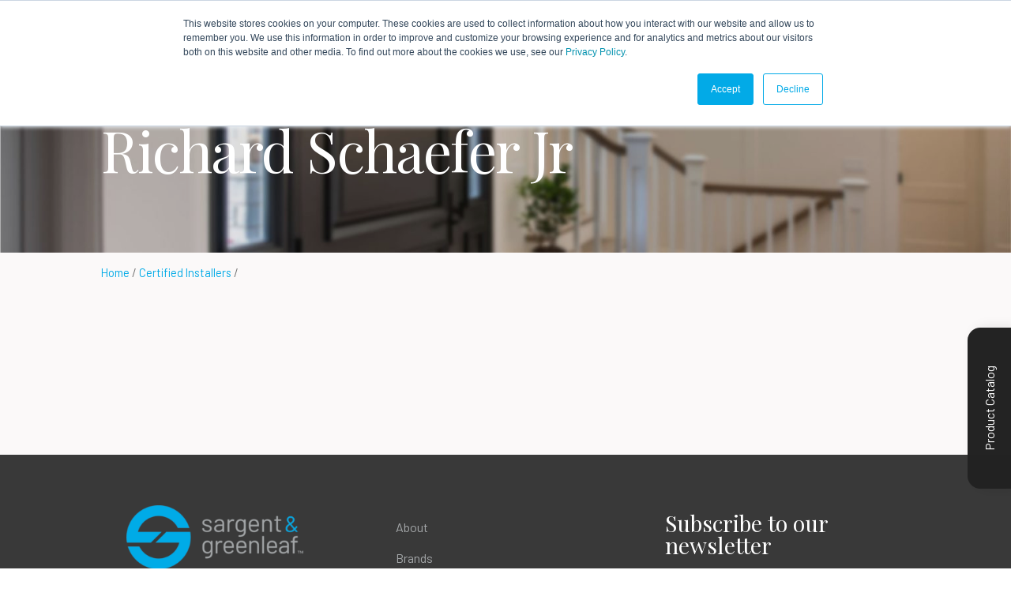

--- FILE ---
content_type: text/html; charset=UTF-8
request_url: https://sargentandgreenleaf.com/installers/richard-schaefer-jr/
body_size: 29534
content:
<!DOCTYPE html>
<html lang="en-US">
	<head>
	
		<meta name="viewport" id="viewport" content="width=device-width,minimum-scale=1.0,maximum-scale=1.0,initial-scale=1.0" />
		<meta name="apple-mobile-web-app-capable" content="yes">
		<meta http-equiv="X-UA-Compatible" content="IE=edge" /> 
		<meta charset="UTF-8">
		<meta name="google-site-verification" content="1VN4FtsQz9luHbIajaCXcbhEHE63dmd0EJN_PsAkF7Q" />
		<meta name="google-site-verification" content="myT1DIb4s71zeb1kgYIofT83hOrat9zhxJU64oehvEw" />
		<meta name="facebook-domain-verification" content="cnc69dfg574uaxc3snjn0g612zf7ua" />
		
		<title>Richard Schaefer Jr - S&amp;G</title>
		
		<!--[if lt IE 11]>
		<link href="https://sargentandgreenleaf.com/wp-content/themes/sg2020/style_ie.css" rel="stylesheet" type="text/css">
		<![endif]-->
		<!--[if lt IE 9]>
		<script src="//html5shiv.googlecode.com/svn/trunk/html5.js"></script>
		<![endif]-->

		<meta name='robots' content='index, follow, max-image-preview:large, max-snippet:-1, max-video-preview:-1' />
	<style>img:is([sizes="auto" i], [sizes^="auto," i]) { contain-intrinsic-size: 3000px 1500px }</style>
	<script>window._wca = window._wca || [];</script>

	<!-- This site is optimized with the Yoast SEO plugin v26.7 - https://yoast.com/wordpress/plugins/seo/ -->
	<link rel="canonical" href="https://sargentandgreenleaf.com/installers/richard-schaefer-jr/" />
	<meta property="og:locale" content="en_US" />
	<meta property="og:type" content="article" />
	<meta property="og:title" content="Richard Schaefer Jr - S&amp;G" />
	<meta property="og:url" content="https://sargentandgreenleaf.com/installers/richard-schaefer-jr/" />
	<meta property="og:site_name" content="S&amp;G" />
	<meta property="article:modified_time" content="2020-07-28T14:49:05+00:00" />
	<meta name="twitter:card" content="summary_large_image" />
	<script type="application/ld+json" class="yoast-schema-graph">{"@context":"https://schema.org","@graph":[{"@type":"WebPage","@id":"https://sargentandgreenleaf.com/installers/richard-schaefer-jr/","url":"https://sargentandgreenleaf.com/installers/richard-schaefer-jr/","name":"Richard Schaefer Jr - S&amp;G","isPartOf":{"@id":"https://sargentandgreenleaf.com/#website"},"datePublished":"2020-07-13T11:34:13+00:00","dateModified":"2020-07-28T14:49:05+00:00","breadcrumb":{"@id":"https://sargentandgreenleaf.com/installers/richard-schaefer-jr/#breadcrumb"},"inLanguage":"en-US","potentialAction":[{"@type":"ReadAction","target":["https://sargentandgreenleaf.com/installers/richard-schaefer-jr/"]}]},{"@type":"BreadcrumbList","@id":"https://sargentandgreenleaf.com/installers/richard-schaefer-jr/#breadcrumb","itemListElement":[{"@type":"ListItem","position":1,"name":"Home","item":"https://sargentandgreenleaf.com/"},{"@type":"ListItem","position":2,"name":"Certified Installers","item":"https://sargentandgreenleaf.com/installers/"},{"@type":"ListItem","position":3,"name":"Richard Schaefer Jr"}]},{"@type":"WebSite","@id":"https://sargentandgreenleaf.com/#website","url":"https://sargentandgreenleaf.com/","name":"S&amp;G","description":"Reliable security for more than 160 years","publisher":{"@id":"https://sargentandgreenleaf.com/#organization"},"potentialAction":[{"@type":"SearchAction","target":{"@type":"EntryPoint","urlTemplate":"https://sargentandgreenleaf.com/?s={search_term_string}"},"query-input":{"@type":"PropertyValueSpecification","valueRequired":true,"valueName":"search_term_string"}}],"inLanguage":"en-US"},{"@type":"Organization","@id":"https://sargentandgreenleaf.com/#organization","name":"Sargent & Greenleaf","url":"https://sargentandgreenleaf.com/","logo":{"@type":"ImageObject","inLanguage":"en-US","@id":"https://sargentandgreenleaf.com/#/schema/logo/image/","url":"https://sargentandgreenleaf.com/wp-content/uploads/2020/05/sg_logo_.png","contentUrl":"https://sargentandgreenleaf.com/wp-content/uploads/2020/05/sg_logo_.png","width":735,"height":267,"caption":"Sargent & Greenleaf"},"image":{"@id":"https://sargentandgreenleaf.com/#/schema/logo/image/"}}]}</script>
	<!-- / Yoast SEO plugin. -->


<link rel='dns-prefetch' href='//cdnjs.cloudflare.com' />
<link rel='dns-prefetch' href='//stats.wp.com' />
<link rel='dns-prefetch' href='//use.fontawesome.com' />
<script type="text/javascript">
/* <![CDATA[ */
window._wpemojiSettings = {"baseUrl":"https:\/\/s.w.org\/images\/core\/emoji\/15.0.3\/72x72\/","ext":".png","svgUrl":"https:\/\/s.w.org\/images\/core\/emoji\/15.0.3\/svg\/","svgExt":".svg","source":{"concatemoji":"https:\/\/sargentandgreenleaf.com\/wp-includes\/js\/wp-emoji-release.min.js?ver=6.7.4"}};
/*! This file is auto-generated */
!function(i,n){var o,s,e;function c(e){try{var t={supportTests:e,timestamp:(new Date).valueOf()};sessionStorage.setItem(o,JSON.stringify(t))}catch(e){}}function p(e,t,n){e.clearRect(0,0,e.canvas.width,e.canvas.height),e.fillText(t,0,0);var t=new Uint32Array(e.getImageData(0,0,e.canvas.width,e.canvas.height).data),r=(e.clearRect(0,0,e.canvas.width,e.canvas.height),e.fillText(n,0,0),new Uint32Array(e.getImageData(0,0,e.canvas.width,e.canvas.height).data));return t.every(function(e,t){return e===r[t]})}function u(e,t,n){switch(t){case"flag":return n(e,"\ud83c\udff3\ufe0f\u200d\u26a7\ufe0f","\ud83c\udff3\ufe0f\u200b\u26a7\ufe0f")?!1:!n(e,"\ud83c\uddfa\ud83c\uddf3","\ud83c\uddfa\u200b\ud83c\uddf3")&&!n(e,"\ud83c\udff4\udb40\udc67\udb40\udc62\udb40\udc65\udb40\udc6e\udb40\udc67\udb40\udc7f","\ud83c\udff4\u200b\udb40\udc67\u200b\udb40\udc62\u200b\udb40\udc65\u200b\udb40\udc6e\u200b\udb40\udc67\u200b\udb40\udc7f");case"emoji":return!n(e,"\ud83d\udc26\u200d\u2b1b","\ud83d\udc26\u200b\u2b1b")}return!1}function f(e,t,n){var r="undefined"!=typeof WorkerGlobalScope&&self instanceof WorkerGlobalScope?new OffscreenCanvas(300,150):i.createElement("canvas"),a=r.getContext("2d",{willReadFrequently:!0}),o=(a.textBaseline="top",a.font="600 32px Arial",{});return e.forEach(function(e){o[e]=t(a,e,n)}),o}function t(e){var t=i.createElement("script");t.src=e,t.defer=!0,i.head.appendChild(t)}"undefined"!=typeof Promise&&(o="wpEmojiSettingsSupports",s=["flag","emoji"],n.supports={everything:!0,everythingExceptFlag:!0},e=new Promise(function(e){i.addEventListener("DOMContentLoaded",e,{once:!0})}),new Promise(function(t){var n=function(){try{var e=JSON.parse(sessionStorage.getItem(o));if("object"==typeof e&&"number"==typeof e.timestamp&&(new Date).valueOf()<e.timestamp+604800&&"object"==typeof e.supportTests)return e.supportTests}catch(e){}return null}();if(!n){if("undefined"!=typeof Worker&&"undefined"!=typeof OffscreenCanvas&&"undefined"!=typeof URL&&URL.createObjectURL&&"undefined"!=typeof Blob)try{var e="postMessage("+f.toString()+"("+[JSON.stringify(s),u.toString(),p.toString()].join(",")+"));",r=new Blob([e],{type:"text/javascript"}),a=new Worker(URL.createObjectURL(r),{name:"wpTestEmojiSupports"});return void(a.onmessage=function(e){c(n=e.data),a.terminate(),t(n)})}catch(e){}c(n=f(s,u,p))}t(n)}).then(function(e){for(var t in e)n.supports[t]=e[t],n.supports.everything=n.supports.everything&&n.supports[t],"flag"!==t&&(n.supports.everythingExceptFlag=n.supports.everythingExceptFlag&&n.supports[t]);n.supports.everythingExceptFlag=n.supports.everythingExceptFlag&&!n.supports.flag,n.DOMReady=!1,n.readyCallback=function(){n.DOMReady=!0}}).then(function(){return e}).then(function(){var e;n.supports.everything||(n.readyCallback(),(e=n.source||{}).concatemoji?t(e.concatemoji):e.wpemoji&&e.twemoji&&(t(e.twemoji),t(e.wpemoji)))}))}((window,document),window._wpemojiSettings);
/* ]]> */
</script>
<link rel='stylesheet' id='tribe-events-pro-mini-calendar-block-styles-css' href='https://sargentandgreenleaf.com/wp-content/plugins/events-calendar-pro/build/css/tribe-events-pro-mini-calendar-block.css?ver=7.7.12' type='text/css' media='all' />
<link rel='stylesheet' id='tec-variables-skeleton-css' href='https://sargentandgreenleaf.com/wp-content/plugins/the-events-calendar/common/build/css/variables-skeleton.css?ver=6.10.1' type='text/css' media='all' />
<link rel='stylesheet' id='tec-variables-full-css' href='https://sargentandgreenleaf.com/wp-content/plugins/the-events-calendar/common/build/css/variables-full.css?ver=6.10.1' type='text/css' media='all' />
<link rel='stylesheet' id='tribe-events-v2-virtual-single-block-css' href='https://sargentandgreenleaf.com/wp-content/plugins/events-calendar-pro/build/css/events-virtual-single-block.css?ver=7.7.12' type='text/css' media='all' />
<style id='wp-emoji-styles-inline-css' type='text/css'>

	img.wp-smiley, img.emoji {
		display: inline !important;
		border: none !important;
		box-shadow: none !important;
		height: 1em !important;
		width: 1em !important;
		margin: 0 0.07em !important;
		vertical-align: -0.1em !important;
		background: none !important;
		padding: 0 !important;
	}
</style>
<link rel='stylesheet' id='wp-block-library-css' href='https://sargentandgreenleaf.com/wp-includes/css/dist/block-library/style.min.css?ver=6.7.4' type='text/css' media='all' />
<style id='wp-block-library-theme-inline-css' type='text/css'>
.wp-block-audio :where(figcaption){color:#555;font-size:13px;text-align:center}.is-dark-theme .wp-block-audio :where(figcaption){color:#ffffffa6}.wp-block-audio{margin:0 0 1em}.wp-block-code{border:1px solid #ccc;border-radius:4px;font-family:Menlo,Consolas,monaco,monospace;padding:.8em 1em}.wp-block-embed :where(figcaption){color:#555;font-size:13px;text-align:center}.is-dark-theme .wp-block-embed :where(figcaption){color:#ffffffa6}.wp-block-embed{margin:0 0 1em}.blocks-gallery-caption{color:#555;font-size:13px;text-align:center}.is-dark-theme .blocks-gallery-caption{color:#ffffffa6}:root :where(.wp-block-image figcaption){color:#555;font-size:13px;text-align:center}.is-dark-theme :root :where(.wp-block-image figcaption){color:#ffffffa6}.wp-block-image{margin:0 0 1em}.wp-block-pullquote{border-bottom:4px solid;border-top:4px solid;color:currentColor;margin-bottom:1.75em}.wp-block-pullquote cite,.wp-block-pullquote footer,.wp-block-pullquote__citation{color:currentColor;font-size:.8125em;font-style:normal;text-transform:uppercase}.wp-block-quote{border-left:.25em solid;margin:0 0 1.75em;padding-left:1em}.wp-block-quote cite,.wp-block-quote footer{color:currentColor;font-size:.8125em;font-style:normal;position:relative}.wp-block-quote:where(.has-text-align-right){border-left:none;border-right:.25em solid;padding-left:0;padding-right:1em}.wp-block-quote:where(.has-text-align-center){border:none;padding-left:0}.wp-block-quote.is-large,.wp-block-quote.is-style-large,.wp-block-quote:where(.is-style-plain){border:none}.wp-block-search .wp-block-search__label{font-weight:700}.wp-block-search__button{border:1px solid #ccc;padding:.375em .625em}:where(.wp-block-group.has-background){padding:1.25em 2.375em}.wp-block-separator.has-css-opacity{opacity:.4}.wp-block-separator{border:none;border-bottom:2px solid;margin-left:auto;margin-right:auto}.wp-block-separator.has-alpha-channel-opacity{opacity:1}.wp-block-separator:not(.is-style-wide):not(.is-style-dots){width:100px}.wp-block-separator.has-background:not(.is-style-dots){border-bottom:none;height:1px}.wp-block-separator.has-background:not(.is-style-wide):not(.is-style-dots){height:2px}.wp-block-table{margin:0 0 1em}.wp-block-table td,.wp-block-table th{word-break:normal}.wp-block-table :where(figcaption){color:#555;font-size:13px;text-align:center}.is-dark-theme .wp-block-table :where(figcaption){color:#ffffffa6}.wp-block-video :where(figcaption){color:#555;font-size:13px;text-align:center}.is-dark-theme .wp-block-video :where(figcaption){color:#ffffffa6}.wp-block-video{margin:0 0 1em}:root :where(.wp-block-template-part.has-background){margin-bottom:0;margin-top:0;padding:1.25em 2.375em}
</style>
<link rel='stylesheet' id='my-custom-block-frontend-css-css' href='https://sargentandgreenleaf.com/wp-content/plugins/wpdm-gutenberg-blocks/build/style.css?ver=6.7.4' type='text/css' media='all' />
<link rel='stylesheet' id='ultimate_blocks-cgb-style-css-css' href='https://sargentandgreenleaf.com/wp-content/plugins/ultimate-blocks/dist/blocks.style.build.css?ver=3.4.9' type='text/css' media='all' />
<style id='pdfemb-pdf-embedder-viewer-style-inline-css' type='text/css'>
.wp-block-pdfemb-pdf-embedder-viewer{max-width:none}

</style>
<link rel='stylesheet' id='mediaelement-css' href='https://sargentandgreenleaf.com/wp-includes/js/mediaelement/mediaelementplayer-legacy.min.css?ver=4.2.17' type='text/css' media='all' />
<link rel='stylesheet' id='wp-mediaelement-css' href='https://sargentandgreenleaf.com/wp-includes/js/mediaelement/wp-mediaelement.min.css?ver=6.7.4' type='text/css' media='all' />
<style id='jetpack-sharing-buttons-style-inline-css' type='text/css'>
.jetpack-sharing-buttons__services-list{display:flex;flex-direction:row;flex-wrap:wrap;gap:0;list-style-type:none;margin:5px;padding:0}.jetpack-sharing-buttons__services-list.has-small-icon-size{font-size:12px}.jetpack-sharing-buttons__services-list.has-normal-icon-size{font-size:16px}.jetpack-sharing-buttons__services-list.has-large-icon-size{font-size:24px}.jetpack-sharing-buttons__services-list.has-huge-icon-size{font-size:36px}@media print{.jetpack-sharing-buttons__services-list{display:none!important}}.editor-styles-wrapper .wp-block-jetpack-sharing-buttons{gap:0;padding-inline-start:0}ul.jetpack-sharing-buttons__services-list.has-background{padding:1.25em 2.375em}
</style>
<style id='classic-theme-styles-inline-css' type='text/css'>
/*! This file is auto-generated */
.wp-block-button__link{color:#fff;background-color:#32373c;border-radius:9999px;box-shadow:none;text-decoration:none;padding:calc(.667em + 2px) calc(1.333em + 2px);font-size:1.125em}.wp-block-file__button{background:#32373c;color:#fff;text-decoration:none}
</style>
<style id='global-styles-inline-css' type='text/css'>
:root{--wp--preset--aspect-ratio--square: 1;--wp--preset--aspect-ratio--4-3: 4/3;--wp--preset--aspect-ratio--3-4: 3/4;--wp--preset--aspect-ratio--3-2: 3/2;--wp--preset--aspect-ratio--2-3: 2/3;--wp--preset--aspect-ratio--16-9: 16/9;--wp--preset--aspect-ratio--9-16: 9/16;--wp--preset--color--black: #222222;--wp--preset--color--cyan-bluish-gray: #abb8c3;--wp--preset--color--white: #fff;--wp--preset--color--pale-pink: #f78da7;--wp--preset--color--vivid-red: #cf2e2e;--wp--preset--color--luminous-vivid-orange: #ff6900;--wp--preset--color--luminous-vivid-amber: #fcb900;--wp--preset--color--light-green-cyan: #7bdcb5;--wp--preset--color--vivid-green-cyan: #00d084;--wp--preset--color--pale-cyan-blue: #8ed1fc;--wp--preset--color--vivid-cyan-blue: #0693e3;--wp--preset--color--vivid-purple: #9b51e0;--wp--preset--color--off-white: #fbf9f9;--wp--preset--color--light-gray: #f3f1f1;--wp--preset--color--gray: #808080;--wp--preset--color--mid-gray: #4d4d4d;--wp--preset--color--dark-gray: #393939;--wp--preset--color--red: #d94148;--wp--preset--color--gold: #f9b841;--wp--preset--color--green: #00c063;--wp--preset--color--blue: #00aae7;--wp--preset--color--dark-blue: #0071d6;--wp--preset--gradient--vivid-cyan-blue-to-vivid-purple: linear-gradient(135deg,rgba(6,147,227,1) 0%,rgb(155,81,224) 100%);--wp--preset--gradient--light-green-cyan-to-vivid-green-cyan: linear-gradient(135deg,rgb(122,220,180) 0%,rgb(0,208,130) 100%);--wp--preset--gradient--luminous-vivid-amber-to-luminous-vivid-orange: linear-gradient(135deg,rgba(252,185,0,1) 0%,rgba(255,105,0,1) 100%);--wp--preset--gradient--luminous-vivid-orange-to-vivid-red: linear-gradient(135deg,rgba(255,105,0,1) 0%,rgb(207,46,46) 100%);--wp--preset--gradient--very-light-gray-to-cyan-bluish-gray: linear-gradient(135deg,rgb(238,238,238) 0%,rgb(169,184,195) 100%);--wp--preset--gradient--cool-to-warm-spectrum: linear-gradient(135deg,rgb(74,234,220) 0%,rgb(151,120,209) 20%,rgb(207,42,186) 40%,rgb(238,44,130) 60%,rgb(251,105,98) 80%,rgb(254,248,76) 100%);--wp--preset--gradient--blush-light-purple: linear-gradient(135deg,rgb(255,206,236) 0%,rgb(152,150,240) 100%);--wp--preset--gradient--blush-bordeaux: linear-gradient(135deg,rgb(254,205,165) 0%,rgb(254,45,45) 50%,rgb(107,0,62) 100%);--wp--preset--gradient--luminous-dusk: linear-gradient(135deg,rgb(255,203,112) 0%,rgb(199,81,192) 50%,rgb(65,88,208) 100%);--wp--preset--gradient--pale-ocean: linear-gradient(135deg,rgb(255,245,203) 0%,rgb(182,227,212) 50%,rgb(51,167,181) 100%);--wp--preset--gradient--electric-grass: linear-gradient(135deg,rgb(202,248,128) 0%,rgb(113,206,126) 100%);--wp--preset--gradient--midnight: linear-gradient(135deg,rgb(2,3,129) 0%,rgb(40,116,252) 100%);--wp--preset--font-size--small: 12px;--wp--preset--font-size--medium: 20px;--wp--preset--font-size--large: 36px;--wp--preset--font-size--x-large: 42px;--wp--preset--font-size--regular: 16px;--wp--preset--font-size--larger: 50px;--wp--preset--spacing--20: 0.44rem;--wp--preset--spacing--30: 0.67rem;--wp--preset--spacing--40: 1rem;--wp--preset--spacing--50: 1.5rem;--wp--preset--spacing--60: 2.25rem;--wp--preset--spacing--70: 3.38rem;--wp--preset--spacing--80: 5.06rem;--wp--preset--shadow--natural: 6px 6px 9px rgba(0, 0, 0, 0.2);--wp--preset--shadow--deep: 12px 12px 50px rgba(0, 0, 0, 0.4);--wp--preset--shadow--sharp: 6px 6px 0px rgba(0, 0, 0, 0.2);--wp--preset--shadow--outlined: 6px 6px 0px -3px rgba(255, 255, 255, 1), 6px 6px rgba(0, 0, 0, 1);--wp--preset--shadow--crisp: 6px 6px 0px rgba(0, 0, 0, 1);}:where(.is-layout-flex){gap: 0.5em;}:where(.is-layout-grid){gap: 0.5em;}body .is-layout-flex{display: flex;}.is-layout-flex{flex-wrap: wrap;align-items: center;}.is-layout-flex > :is(*, div){margin: 0;}body .is-layout-grid{display: grid;}.is-layout-grid > :is(*, div){margin: 0;}:where(.wp-block-columns.is-layout-flex){gap: 2em;}:where(.wp-block-columns.is-layout-grid){gap: 2em;}:where(.wp-block-post-template.is-layout-flex){gap: 1.25em;}:where(.wp-block-post-template.is-layout-grid){gap: 1.25em;}.has-black-color{color: var(--wp--preset--color--black) !important;}.has-cyan-bluish-gray-color{color: var(--wp--preset--color--cyan-bluish-gray) !important;}.has-white-color{color: var(--wp--preset--color--white) !important;}.has-pale-pink-color{color: var(--wp--preset--color--pale-pink) !important;}.has-vivid-red-color{color: var(--wp--preset--color--vivid-red) !important;}.has-luminous-vivid-orange-color{color: var(--wp--preset--color--luminous-vivid-orange) !important;}.has-luminous-vivid-amber-color{color: var(--wp--preset--color--luminous-vivid-amber) !important;}.has-light-green-cyan-color{color: var(--wp--preset--color--light-green-cyan) !important;}.has-vivid-green-cyan-color{color: var(--wp--preset--color--vivid-green-cyan) !important;}.has-pale-cyan-blue-color{color: var(--wp--preset--color--pale-cyan-blue) !important;}.has-vivid-cyan-blue-color{color: var(--wp--preset--color--vivid-cyan-blue) !important;}.has-vivid-purple-color{color: var(--wp--preset--color--vivid-purple) !important;}.has-black-background-color{background-color: var(--wp--preset--color--black) !important;}.has-cyan-bluish-gray-background-color{background-color: var(--wp--preset--color--cyan-bluish-gray) !important;}.has-white-background-color{background-color: var(--wp--preset--color--white) !important;}.has-pale-pink-background-color{background-color: var(--wp--preset--color--pale-pink) !important;}.has-vivid-red-background-color{background-color: var(--wp--preset--color--vivid-red) !important;}.has-luminous-vivid-orange-background-color{background-color: var(--wp--preset--color--luminous-vivid-orange) !important;}.has-luminous-vivid-amber-background-color{background-color: var(--wp--preset--color--luminous-vivid-amber) !important;}.has-light-green-cyan-background-color{background-color: var(--wp--preset--color--light-green-cyan) !important;}.has-vivid-green-cyan-background-color{background-color: var(--wp--preset--color--vivid-green-cyan) !important;}.has-pale-cyan-blue-background-color{background-color: var(--wp--preset--color--pale-cyan-blue) !important;}.has-vivid-cyan-blue-background-color{background-color: var(--wp--preset--color--vivid-cyan-blue) !important;}.has-vivid-purple-background-color{background-color: var(--wp--preset--color--vivid-purple) !important;}.has-black-border-color{border-color: var(--wp--preset--color--black) !important;}.has-cyan-bluish-gray-border-color{border-color: var(--wp--preset--color--cyan-bluish-gray) !important;}.has-white-border-color{border-color: var(--wp--preset--color--white) !important;}.has-pale-pink-border-color{border-color: var(--wp--preset--color--pale-pink) !important;}.has-vivid-red-border-color{border-color: var(--wp--preset--color--vivid-red) !important;}.has-luminous-vivid-orange-border-color{border-color: var(--wp--preset--color--luminous-vivid-orange) !important;}.has-luminous-vivid-amber-border-color{border-color: var(--wp--preset--color--luminous-vivid-amber) !important;}.has-light-green-cyan-border-color{border-color: var(--wp--preset--color--light-green-cyan) !important;}.has-vivid-green-cyan-border-color{border-color: var(--wp--preset--color--vivid-green-cyan) !important;}.has-pale-cyan-blue-border-color{border-color: var(--wp--preset--color--pale-cyan-blue) !important;}.has-vivid-cyan-blue-border-color{border-color: var(--wp--preset--color--vivid-cyan-blue) !important;}.has-vivid-purple-border-color{border-color: var(--wp--preset--color--vivid-purple) !important;}.has-vivid-cyan-blue-to-vivid-purple-gradient-background{background: var(--wp--preset--gradient--vivid-cyan-blue-to-vivid-purple) !important;}.has-light-green-cyan-to-vivid-green-cyan-gradient-background{background: var(--wp--preset--gradient--light-green-cyan-to-vivid-green-cyan) !important;}.has-luminous-vivid-amber-to-luminous-vivid-orange-gradient-background{background: var(--wp--preset--gradient--luminous-vivid-amber-to-luminous-vivid-orange) !important;}.has-luminous-vivid-orange-to-vivid-red-gradient-background{background: var(--wp--preset--gradient--luminous-vivid-orange-to-vivid-red) !important;}.has-very-light-gray-to-cyan-bluish-gray-gradient-background{background: var(--wp--preset--gradient--very-light-gray-to-cyan-bluish-gray) !important;}.has-cool-to-warm-spectrum-gradient-background{background: var(--wp--preset--gradient--cool-to-warm-spectrum) !important;}.has-blush-light-purple-gradient-background{background: var(--wp--preset--gradient--blush-light-purple) !important;}.has-blush-bordeaux-gradient-background{background: var(--wp--preset--gradient--blush-bordeaux) !important;}.has-luminous-dusk-gradient-background{background: var(--wp--preset--gradient--luminous-dusk) !important;}.has-pale-ocean-gradient-background{background: var(--wp--preset--gradient--pale-ocean) !important;}.has-electric-grass-gradient-background{background: var(--wp--preset--gradient--electric-grass) !important;}.has-midnight-gradient-background{background: var(--wp--preset--gradient--midnight) !important;}.has-small-font-size{font-size: var(--wp--preset--font-size--small) !important;}.has-medium-font-size{font-size: var(--wp--preset--font-size--medium) !important;}.has-large-font-size{font-size: var(--wp--preset--font-size--large) !important;}.has-x-large-font-size{font-size: var(--wp--preset--font-size--x-large) !important;}
:where(.wp-block-post-template.is-layout-flex){gap: 1.25em;}:where(.wp-block-post-template.is-layout-grid){gap: 1.25em;}
:where(.wp-block-columns.is-layout-flex){gap: 2em;}:where(.wp-block-columns.is-layout-grid){gap: 2em;}
:root :where(.wp-block-pullquote){font-size: 1.5em;line-height: 1.6;}
</style>
<link rel='stylesheet' id='categories-images-styles-css' href='https://sargentandgreenleaf.com/wp-content/plugins/categories-images/assets/css/zci-styles.css?ver=3.3.1' type='text/css' media='all' />
<link rel='stylesheet' id='wpdm-font-awesome-css' href='https://use.fontawesome.com/releases/v6.7.2/css/all.css?ver=6.7.4' type='text/css' media='all' />
<link rel='stylesheet' id='wpdm-front-css' href='https://sargentandgreenleaf.com/wp-content/plugins/download-manager/assets/css/front.min.css?ver=7.0.5' type='text/css' media='all' />
<link rel='stylesheet' id='wpdm-front-dark-css' href='https://sargentandgreenleaf.com/wp-content/plugins/download-manager/assets/css/front-dark.min.css?ver=7.0.5' type='text/css' media='all' />
<link rel='stylesheet' id='ub-extension-style-css-css' href='https://sargentandgreenleaf.com/wp-content/plugins/ultimate-blocks/src/extensions/style.css?ver=6.7.4' type='text/css' media='all' />
<link rel='stylesheet' id='woocommerce-layout-css' href='https://sargentandgreenleaf.com/wp-content/plugins/woocommerce/assets/css/woocommerce-layout.css?ver=10.3.7' type='text/css' media='all' />
<style id='woocommerce-layout-inline-css' type='text/css'>

	.infinite-scroll .woocommerce-pagination {
		display: none;
	}
</style>
<link rel='stylesheet' id='woocommerce-smallscreen-css' href='https://sargentandgreenleaf.com/wp-content/plugins/woocommerce/assets/css/woocommerce-smallscreen.css?ver=10.3.7' type='text/css' media='only screen and (max-width: 768px)' />
<link rel='stylesheet' id='woocommerce-general-css' href='https://sargentandgreenleaf.com/wp-content/plugins/woocommerce/assets/css/woocommerce.css?ver=10.3.7' type='text/css' media='all' />
<style id='woocommerce-inline-inline-css' type='text/css'>
.woocommerce form .form-row .required { visibility: visible; }
</style>
<link rel='stylesheet' id='tribe-events-v2-single-skeleton-css' href='https://sargentandgreenleaf.com/wp-content/plugins/the-events-calendar/build/css/tribe-events-single-skeleton.css?ver=6.15.14' type='text/css' media='all' />
<link rel='stylesheet' id='tribe-events-v2-single-skeleton-full-css' href='https://sargentandgreenleaf.com/wp-content/plugins/the-events-calendar/build/css/tribe-events-single-full.css?ver=6.15.14' type='text/css' media='all' />
<link rel='stylesheet' id='tec-events-elementor-widgets-base-styles-css' href='https://sargentandgreenleaf.com/wp-content/plugins/the-events-calendar/build/css/integrations/plugins/elementor/widgets/widget-base.css?ver=6.15.14' type='text/css' media='all' />
<link rel='stylesheet' id='brands-styles-css' href='https://sargentandgreenleaf.com/wp-content/plugins/woocommerce/assets/css/brands.css?ver=10.3.7' type='text/css' media='all' />
<link rel='stylesheet' id='sg2020-block-styles-css' href='https://sargentandgreenleaf.com/wp-content/themes/sg2020/css/blocks.css?ver=6.7.4' type='text/css' media='all' />
<link rel='stylesheet' id='normalize-css' href='https://sargentandgreenleaf.com/wp-content/themes/sg2020/css/normalize.min.css?ver=all' type='text/css' media='all' />
<link rel='stylesheet' id='photoswipe-css' href='https://sargentandgreenleaf.com/wp-content/plugins/woocommerce/assets/css/photoswipe/photoswipe.min.css?ver=10.3.7' type='text/css' media='all' />
<link rel='stylesheet' id='photoswipe-skin-css' href='https://sargentandgreenleaf.com/wp-content/themes/sg2020/css/default-skin/default-skin.css?ver=all' type='text/css' media='all' />
<link rel='stylesheet' id='dashicons-css' href='https://sargentandgreenleaf.com/wp-includes/css/dashicons.min.css?ver=6.7.4' type='text/css' media='all' />
<link rel='stylesheet' id='st-styles-css' href='https://sargentandgreenleaf.com/wp-content/themes/sg2020/style.css?ver=all' type='text/css' media='all' />
<link rel='stylesheet' id='st-custom-styles-css' href='https://sargentandgreenleaf.com/wp-content/themes/sg2020/custom.css?ver=1.0' type='text/css' media='all' />
<link rel='stylesheet' id='searchwp-forms-css' href='https://sargentandgreenleaf.com/wp-content/plugins/searchwp-live-ajax-search/assets/styles/frontend/search-forms.min.css?ver=1.8.7' type='text/css' media='all' />
<link rel='stylesheet' id='searchwp-live-search-css' href='https://sargentandgreenleaf.com/wp-content/plugins/searchwp-live-ajax-search/assets/styles/style.min.css?ver=1.8.7' type='text/css' media='all' />
<style id='searchwp-live-search-inline-css' type='text/css'>
.searchwp-live-search-result .searchwp-live-search-result--title a {
  font-size: 16px;
}
.searchwp-live-search-result .searchwp-live-search-result--price {
  font-size: 14px;
}
.searchwp-live-search-result .searchwp-live-search-result--add-to-cart .button {
  font-size: 14px;
}

</style>
<style id='rocket-lazyload-inline-css' type='text/css'>
.rll-youtube-player{position:relative;padding-bottom:56.23%;height:0;overflow:hidden;max-width:100%;}.rll-youtube-player:focus-within{outline: 2px solid currentColor;outline-offset: 5px;}.rll-youtube-player iframe{position:absolute;top:0;left:0;width:100%;height:100%;z-index:100;background:0 0}.rll-youtube-player img{bottom:0;display:block;left:0;margin:auto;max-width:100%;width:100%;position:absolute;right:0;top:0;border:none;height:auto;-webkit-transition:.4s all;-moz-transition:.4s all;transition:.4s all}.rll-youtube-player img:hover{-webkit-filter:brightness(75%)}.rll-youtube-player .play{height:100%;width:100%;left:0;top:0;position:absolute;background:url(https://sargentandgreenleaf.com/wp-content/plugins/rocket-lazy-load/assets/img/youtube.png) no-repeat center;background-color: transparent !important;cursor:pointer;border:none;}
</style>
<script type="text/javascript" src="//cdnjs.cloudflare.com/ajax/libs/jquery/3.4.1/jquery.min.js?ver=6.7.4" id="jquery-js"></script>
<script type="text/javascript" src="https://sargentandgreenleaf.com/wp-content/plugins/download-manager/assets/js/wpdm.min.js?ver=6.7.4" id="wpdmjs-js"></script>
<script type="text/javascript" id="wpdm-frontjs-js-extra">
/* <![CDATA[ */
var wpdm_url = {"home":"https:\/\/sargentandgreenleaf.com\/","site":"https:\/\/sargentandgreenleaf.com\/","ajax":"https:\/\/sargentandgreenleaf.com\/wp-admin\/admin-ajax.php","page_code":"bf34a62ca40255416bb0981e68c997b1"};
var wpdm_js = {"spinner":"<i class=\"fas fa-sun fa-spin\"><\/i>","client_id":"919741190deaeceff5a4c8fbe6c91e89"};
var wpdm_strings = {"pass_var":"Password Verified!","pass_var_q":"Please click following button to start download.","start_dl":"Start Download"};
/* ]]> */
</script>
<script type="text/javascript" src="https://sargentandgreenleaf.com/wp-content/plugins/download-manager/assets/js/front.min.js?ver=7.0.5" id="wpdm-frontjs-js"></script>
<script type="text/javascript" src="https://sargentandgreenleaf.com/wp-content/plugins/woocommerce/assets/js/jquery-blockui/jquery.blockUI.min.js?ver=2.7.0-wc.10.3.7" id="wc-jquery-blockui-js" defer="defer" data-wp-strategy="defer"></script>
<script type="text/javascript" id="wc-add-to-cart-js-extra">
/* <![CDATA[ */
var wc_add_to_cart_params = {"ajax_url":"\/wp-admin\/admin-ajax.php","wc_ajax_url":"\/?wc-ajax=%%endpoint%%","i18n_view_cart":"View cart","cart_url":"https:\/\/sargentandgreenleaf.com\/cart\/","is_cart":"","cart_redirect_after_add":"no"};
/* ]]> */
</script>
<script type="text/javascript" src="https://sargentandgreenleaf.com/wp-content/plugins/woocommerce/assets/js/frontend/add-to-cart.min.js?ver=10.3.7" id="wc-add-to-cart-js" defer="defer" data-wp-strategy="defer"></script>
<script type="text/javascript" src="https://sargentandgreenleaf.com/wp-content/plugins/woocommerce/assets/js/js-cookie/js.cookie.min.js?ver=2.1.4-wc.10.3.7" id="wc-js-cookie-js" defer="defer" data-wp-strategy="defer"></script>
<script type="text/javascript" id="woocommerce-js-extra">
/* <![CDATA[ */
var woocommerce_params = {"ajax_url":"\/wp-admin\/admin-ajax.php","wc_ajax_url":"\/?wc-ajax=%%endpoint%%","i18n_password_show":"Show password","i18n_password_hide":"Hide password"};
/* ]]> */
</script>
<script type="text/javascript" src="https://sargentandgreenleaf.com/wp-content/plugins/woocommerce/assets/js/frontend/woocommerce.min.js?ver=10.3.7" id="woocommerce-js" defer="defer" data-wp-strategy="defer"></script>
<script type="text/javascript" src="//cdnjs.cloudflare.com/ajax/libs/respond.js/1.4.2/respond.js?ver=1" id="respond-js"></script>
<script type="text/javascript" src="https://sargentandgreenleaf.com/wp-content/themes/sg2020/js/modernizr.dev.js?ver=1" id="modernizr-js"></script>
<script type="text/javascript" src="https://sargentandgreenleaf.com/wp-content/themes/sg2020/js/categorizr.min.js?ver=1" id="categorizr-js"></script>
<script type="text/javascript" src="https://sargentandgreenleaf.com/wp-content/themes/sg2020/js/swiper.min.js?ver=1" id="swiper-js"></script>
<script type="text/javascript" src="https://sargentandgreenleaf.com/wp-content/themes/sg2020/js/TweenMax.min.js?ver=1" id="gsap-js"></script>
<script type="text/javascript" src="https://sargentandgreenleaf.com/wp-content/themes/sg2020/js/download-polyfill.js?ver=1" id="download-js"></script>
<script type="text/javascript" src="https://sargentandgreenleaf.com/wp-content/plugins/woocommerce/assets/js/photoswipe/photoswipe.min.js?ver=4.1.1-wc.10.3.7" id="wc-photoswipe-js" defer="defer" data-wp-strategy="defer"></script>
<script type="text/javascript" src="https://stats.wp.com/s-202603.js" id="woocommerce-analytics-js" defer="defer" data-wp-strategy="defer"></script>
<link rel="https://api.w.org/" href="https://sargentandgreenleaf.com/wp-json/" /><link rel="alternate" title="JSON" type="application/json" href="https://sargentandgreenleaf.com/wp-json/wp/v2/installers/3223" /><link rel="EditURI" type="application/rsd+xml" title="RSD" href="https://sargentandgreenleaf.com/xmlrpc.php?rsd" />
<link rel='shortlink' href='https://sargentandgreenleaf.com/?p=3223' />
<link rel="alternate" title="oEmbed (JSON)" type="application/json+oembed" href="https://sargentandgreenleaf.com/wp-json/oembed/1.0/embed?url=https%3A%2F%2Fsargentandgreenleaf.com%2Finstallers%2Frichard-schaefer-jr%2F" />
<link rel="alternate" title="oEmbed (XML)" type="text/xml+oembed" href="https://sargentandgreenleaf.com/wp-json/oembed/1.0/embed?url=https%3A%2F%2Fsargentandgreenleaf.com%2Finstallers%2Frichard-schaefer-jr%2F&#038;format=xml" />
<meta name="tec-api-version" content="v1"><meta name="tec-api-origin" content="https://sargentandgreenleaf.com"><link rel="alternate" href="https://sargentandgreenleaf.com/wp-json/tribe/events/v1/" />	<noscript><style>.woocommerce-product-gallery{ opacity: 1 !important; }</style></noscript>
	<meta name="generator" content="Elementor 3.34.1; features: additional_custom_breakpoints; settings: css_print_method-external, google_font-enabled, font_display-swap">
<script type="application/json" id="wplk_dismiss_onboarding_notice">{"ajax_url":"https://sargentandgreenleaf.com/wp-admin/admin-ajax.php?action=wplk_dismiss_onboarding_notice","action":"wplk_dismiss_onboarding_notice","nonce":"c2f669cc3d"}</script>
<script type="application/json" id="wplk_dismiss_conflict_notice">{"ajax_url":"https://sargentandgreenleaf.com/wp-admin/admin-ajax.php?action=wplk_dismiss_conflict_notice","action":"wplk_dismiss_conflict_notice","nonce":"c2f669cc3d"}</script>
			<style>
				.e-con.e-parent:nth-of-type(n+4):not(.e-lazyloaded):not(.e-no-lazyload),
				.e-con.e-parent:nth-of-type(n+4):not(.e-lazyloaded):not(.e-no-lazyload) * {
					background-image: none !important;
				}
				@media screen and (max-height: 1024px) {
					.e-con.e-parent:nth-of-type(n+3):not(.e-lazyloaded):not(.e-no-lazyload),
					.e-con.e-parent:nth-of-type(n+3):not(.e-lazyloaded):not(.e-no-lazyload) * {
						background-image: none !important;
					}
				}
				@media screen and (max-height: 640px) {
					.e-con.e-parent:nth-of-type(n+2):not(.e-lazyloaded):not(.e-no-lazyload),
					.e-con.e-parent:nth-of-type(n+2):not(.e-lazyloaded):not(.e-no-lazyload) * {
						background-image: none !important;
					}
				}
			</style>
			<link rel="icon" href="https://sargentandgreenleaf.com/wp-content/uploads/2020/06/cropped-android-chrome-512x512-1-32x32.png" sizes="32x32" />
<link rel="icon" href="https://sargentandgreenleaf.com/wp-content/uploads/2020/06/cropped-android-chrome-512x512-1-192x192.png" sizes="192x192" />
<link rel="apple-touch-icon" href="https://sargentandgreenleaf.com/wp-content/uploads/2020/06/cropped-android-chrome-512x512-1-180x180.png" />
<meta name="msapplication-TileImage" content="https://sargentandgreenleaf.com/wp-content/uploads/2020/06/cropped-android-chrome-512x512-1-270x270.png" />
<script>
(function($) {
  $(document).on('facetwp-loaded', function() {
    if (FWP.loaded) {
      $('.facetwp-template').addClass('visible');
    }
  });
})(jQuery);
</script>
		<style type="text/css" id="wp-custom-css">
			/*

Dark gray: 393939
Mid gray: 4d4d4d (text is 70%)
Gray: 808080
Light gray: a4a7a9 (logo gray)
Off-white: fbf9f9

Blue: 00aae7 (logo blue)


*/


:root {
	--darkGray: #393939;
  --midGray: #4d4d4d;
  --gray: #808080;
  --lightGray: #a4a7a9;
	--veryLightGray: #ddd;
  --offWhite: #fbf9f9;
  --blue: #00aae7;
	--boxshadow: inset 0 -0.1rem 0 white, 0 0.5rem 1rem rgba(0,0,0,0.1);	
	--wpdm-font: barlow,Helvetica,Arial,sans-serif !important;
}






#product-catalog {
	display: block;
}



/* ISeries LP Edits */

.lp-img-col 
{
	margin-top: 3em;
	padding-left:1em;
	border-left: 1px solid #ffffff; 
}
.lp-col-border 
{
	border-left: 2px solid rgba(0,0,0,0.1);
	padding-left:2rem;
}

.bullet-list-white {
	    color: #ffffff;
    padding-left: 20px !important;
}

.hs-form .form-columns-2 select {
	width: 100%;
}




.wp-block-image.alignfull {
	margin: 0;
	width: 100vw;
	margin-left: -10vw;
	margin-bottom: -8px;
}


body.single-lp:not(.scrolling) #header {
	background: rgba(255,255,255,1) !important;
}

body.single-lp .hs-form fieldset {
	max-width: 100% !important;
}


.back-to-top {
	position: fixed;
	bottom: 2rem;
	right: 0vw;
	display: block;
	z-index: 100;
	padding: 0 !important;
	margin: 0 !important;
	border-radius: 2rem;
}
.back-to-top a {
	position: relative;
	top: 1rem;
	right: 10vw;
	display: block;
	width: auto;
	height: auto;
	background: #00aae7 !important;
	z-index: 100;
	padding: 0.5rem 2rem !important;
	margin: 0 !important;
	border-radius: 2rem;
	opacity: 0;
	transition: all 0.5s;
}
.back-to-top a::after {
	content: 'back to top';
	display: block;
}
body.scrolling .back-to-top a {
	opacity: 1;
}

.font-larger {
	font-size: 1.3em;
}


h6.reduce-bottom-margin {
	margin-bottom: -0.5rem;
}


.wp-block-group.has-background.reduce-padding {
	padding-top: 0 !important;
	padding-bottom: 0.25rem !important;
}


body.single-lp #specs {
	background: radial-gradient(white, rgba(0,0,0,0.05));
}


body.single-lp #header.desktop .menu-wrapper ul {
	position: relative;
	left: 10vw;
}



body.single-lp #footer {
	display: none;
}

#lp-footer .wp-block-image, 
#lp-footer .wp-block-social-links, 
#lp-footer .wp-social-link {
	display: inline-block;
	width: auto;
	vertical-align: middle;
}
#lp-footer {
	margin-bottom: -2rem !important;
}
#lp-footer .wp-block-image {
	margin-right: 2rem;
}
#lp-footer .wp-block-social-links {
	filter: saturate(0) brightness(1);
}


.wp-block-embed.alignfull {
	width: 100vw !important;
	max-width: 100vw !important;
	margin:0;
	margin-left: -10vw !important;
} 
.wp-block-embed.alignfull .wp-block-embed__wrapper {
	width: 100vw !important;
	max-width: 100vw !important;
	margin:0 !important;
}
.wp-block-embed.alignfull .fluid-width-video-wrapper {
	padding: 0 !important;
	height: 56vw;
	max-height: 70vh;
}




/* Banner Slider */
#banner .swiper-container .caption {
	box-sizing: border-box;
	padding: 20vh 10vw 5vh;
	text-align: left;
  vertical-align: middle !important;
	align-items: center !important;
}
#banner .swiper-button-prev, 
#banner .swiper-button-next {
	opacity: 1 !important;
	top: 50%;
	background-image: url(https://sargentandgreenleaf.com/wp-content/themes/sg2020/img/SG-icon-next.svg);
}
#banner .swiper-slide::before {
	content: '';
	position: absolute;
top: 0;
right: 0;
bottom: 0;
left: 0;
background: none !important;
-webkit-backdrop-filter: blur(0px);
backdrop-filter: blur(0px);
	z-index:-1;
}

body:not(.scrolling) #header {
	background: rgba(251,249,249,0.7);
	-webkit-backdrop-filter: blur(10px);
}
#banner figure::after {
	background: rgba(0,0,0,0.1) !important;
	-webkit-backdrop-filter: blur(0px) !important;
backdrop-filter: blur(0px) !important;
}
body #banner .swiper-slide {
	height: auto !important;
  align-self: stretch;
}


/* New Banner Slider */
#banner.has-slider {
	background: none !important;
}
#banner .swiper-container .caption {
	box-sizing: border-box;
	padding: 18vh 10vw 5vh;
	text-align: left;
  vertical-align: middle !important;
	align-items: center !important;
}
#banner .swiper-slide::before {
	content: '';
	position: absolute;
top: 0;
right: 0;
bottom: 0;
left: 0;
background: none !important;
	/*
-webkit-backdrop-filter: blur(2px);
backdrop-filter: blur(2px);
*/
	z-index:-1;
}

body.single-lp #banner .swiper-slide {
	padding-top: 20vw !important;
	padding-bottom: 12vw !important;
}

#banner .caption .has-blue-color {
	color: #00aae7 !important;
}
@media (min-width: 50em){
	.swiper-slide.text-right {
	  padding-left: 50vw !important;
  }
}






.wp-block-image.reduce-margin {
	margin-top: -1rem;
	margin-bottom: -2rem;
}



.card-columns .wp-block-column {
	background: white;
	border-radius: 1rem;
  padding: 1rem;
	border-radius:0.5rem !important;
	box-shadow: 0 0.5rem 1rem rgba(0,0,0,0.1);
	margin-bottom: 2rem;
}




.title-sub {
	font-size: 0.6em;
	opacity: 0.75;
}



.w3eden .list-group-item {
	border: none;
	border-bottom: solid 2px rgba(0,0,0,0.05);
	background: none;
}



.w3eden .card {
	border: none;
	box-shadow: 0 1rem 2rem rgba(0,0,0,0.1) !important;
	height: auto !important;
	padding: 0 !important;
}
.w3eden .card-body {
	padding: 1rem 1rem 2rem;
}
.w3eden .card-header, 
.w3eden .card-footer {
	border: none;
	background: none;
}
.w3eden .footer-info {
	display: none;
}


.w3eden div.media > a {
	display: block;
}
.w3eden div.media a img {
	max-width: 80%;
}
.w3eden div.media h3 {
	margin: 1rem auto !important;
}



.__wpdm_gb_packages .w3eden .media {
	display: block;
	text-align: center;
}
.__wpdm_gb_packages .w3eden .meta {
	color: var(--lightGray) !important;
	opacity: 0.7;
	display: none;
}
.__wpdm_gb_packages .w3eden .card-footer {
	border: none;
	background: none;
	text-align: center;
}
.__wpdm_gb_packages .w3eden .text-right {
	text-align: center !important;
}
.__wpdm_gb_packages .w3eden .card-footer .row div:nth-child(1) {
	display: none;
}

.w3eden ul.pagination {
	display: block !important;
	width: 100%;
	border-top: solid 2px rgba(0,0,0,0.1);
	border-radius: 0;
  margin-top: 4rem !important;
  padding-top: 2rem;
  text-align: center !important;
}
.w3eden ul.pagination li {
	display: inline-block !important;
	padding: 0 !important;
	font-size: 1.5rem;
}
.w3eden .pagination li a {
	color: var(--gray) !important;
	min-width: 0 !important;
	padding: 0 0.5rem !important;
}
.w3eden .pagination li span {
	background: none;
	color: var(--blue);
	font-weight: bold;
}
.w3eden .pagination li i {
	position: relative;
	top: -0.25rem;
}
.w3eden .pagination li a:not(.disabled):not(.current):hover {
	border: none;
}



body.single-product .w3eden .card {
	width: 100% !important;
	max-width: 100% !important;
	background: none;
	border: none !important;
	box-shadow: none;
}
.w3eden .card h3 {
	font-family: var(--wpdm-font);
	font-weight: 400;
	font-size: 1.6rem;
}
.w3eden .text-muted {
	color: var(--lightGray) !important;
	opacity: 0.7;
	margin-bottom: 1rem;
	display: none;
}





body [class*="wpdm"] .card {
	border: none;
	box-shadow: var(--boxshadow) !important;
	width: 100% !important;
	max-width: 100% !important;
  display: inline-block !important;
	padding: 1rem;
}
body [class*="wpdm"] .card.wpdm-shortcode-toolbar {
	width: 100% !important;
	max-width: 100% !important;
	height: auto !important;
	min-height: 0;
}
body.single-wpdmpro .card {
	max-width: 100% !important;
	height: auto !important;
	min-height: 0 !important;
}

.w3eden .fetfont, .w3eden .btn, .w3eden .btn.wpdm-front h3.title, .w3eden .wpdm-social-lock-box .IN-widget a span:last-child, .w3eden #xfilelist .panel-heading, .w3eden .wpdm-frontend-tabs a, .w3eden .alert:before, .w3eden .panel .panel-heading, .w3eden .discount-msg, .w3eden .panel.dashboard-panel h3, .w3eden #wpdm-dashboard-sidebar .list-group-item, .w3eden #package-description .wp-switch-editor, .w3eden .w3eden.author-dashbboard .nav.nav-tabs li a, .w3eden .wpdm_cart thead th, .w3eden #csp .list-group-item, .w3eden .modal-title {
	font-family:inherit !important;
}

.w3eden .btn-primary,
.w3eden .btn-primary:hover, .w3eden .btn-primary:focus, .w3eden .btn-primary:active, .w3eden .btn-primary.active, .w3eden .btn-primary:active:focus, .w3eden .btn-primary:active:hover, .w3eden .btn-primary.active:focus, .w3eden .btn-primary.active:hover, .w3eden .show > .btn-primary.dropdown-toggle, .w3eden .show > .btn-primary.dropdown-toggle:focus, .w3eden .show > .btn-primary.dropdown-toggle:hover {
	background: #00aae7 url(https://sgdev20.wpengine.com/wp-content/themes/sg2020/img/bg_2.png) center center / 100% auto repeat-y !important;
	border: none !important;
border-radius: 2rem !important;
padding: 0.5rem 2rem !important;
width: auto;
margin: 0 auto !important;
line-height: 1.6em !important;
font-weight: 500 !important;
	color: white !important;
}

body UL.jqueryFileTree {
	font-size: 1.5em !important;
	padding: 1rem 0;
	position: relative;
}
.jqueryFileTree .jqueryFileTree::before {
	content: '';
	position: absolute;
	top: 1rem;
	left: -2.5rem;
	width: 2px;
	height: calc(100% - 2rem);
	background: var(--veryLightGray);
}
.jqueryFileTree .jqueryFileTree li::after {
	content: '';
	position: absolute;
	top: 1.75rem;
	left: -2.5rem;
	width: 1rem;
	height: 2px;
	background: var(--veryLightGray);
}
body UL.jqueryFileTree LI {
	padding: 1rem 2.5rem !important;
	font-size: 1.3rem !important;
}
body UL.jqueryFileTree LI.wait:before {
	animation: spin 2s linear forwards infinite;
	transform-origin: 35% 20%;
}
body UL.jqueryFileTree LI.directory:not(.wait):before {
	color: var(--blue);
}
@keyframes spin {
	from {
		transform: rotate(0deg);
	}
	to {
		transform: rotate(360deg);
	}
}
body UL.jqueryFileTree LI.file > a::after {
	content: '';
	display: inline-block;
	vertical-align: middle;
	width: 2rem;
	height: 2rem;
	margin-left: 1rem;
	border-radius: 2rem;
	background: rgba(0,0,0,0.05) url(https://sgdev20.wpengine.com/wp-content/themes/sg2020/img/sg-download.svg) center center / auto 1rem no-repeat;
	transform: translateX(-50%);
	opacity: 0;
	transition: all 0.5s;
}
body UL.jqueryFileTree LI.file > a:hover::after {
	transform: translateX(0%);
	opacity: 1;
}











.woocommerce-product-gallery__image {
	position: relative;
}
span.download-image {
	position: absolute;
	top: 100%;
	left: 100%;
	display: block;
	width: 3rem;
	height: 3rem;
	background: rgba(0,0,0,0.05) url(https://sgdev20.wpengine.com/wp-content/themes/sg2020/img/sg-download.svg) center center / auto 1.5rem no-repeat;
	z-index:9999;
	transform:translate3d(-130%, -130%, 0);
	cursor: pointer;
	border-radius: 2rem;
	text-align: center;
}
#download-images {display: none;}




.center-form .hs-form, 
.center-form .hs-form fieldset, 
.hs_submit [type="submit"] {
	display: block !important;
	margin: 0 auto !important;
} 
#content .hs-form-field input {
	padding-left: 1rem;
	padding-right: 1rem;
}
.hs-error-msgs {
	list-style: none;
	padding: 0.25rem 1rem 0.01rem;
	margin-top: 0;
	color: white;
	background: #d66;
	width: 100%;
}
.hs-form select, 
.hs-form textarea {
	position: relative;
	-webkit-appearance: none;
	border: none;	
	background: rgba(0,0,0,0.05);
	padding: 1rem;
	margin: 0 !important;
	border-radius: 0;
	font-size: 1rem;
	font-family: inherit;
}
#content .hs-fieldtype-select .input {
	padding: 0 !important;
	margin-bottom: 1rem;
}



#announcements {
	position: relative;
  width: 100vw;
  margin: 0;
  padding: 2rem 10vw;
  background: linear-gradient(45deg, #00aae7, #0071d6);
  box-shadow: 0 0.25rem 0.5rem rgba(0,0,0,0.15);
  font-weight: 400;
}
#announcements * {
	color: white;
}
#announcements .close {
	position: absolute;
  top: 3.5vw;
  right: 3.5vw;
  width: calc(2rem + 1vw);
  height: calc(2rem + 1vw);
  background: rgba(0,0,0,0.05) !important;
  border-radius: 50%;
	z-index: 9999;
}
#announcements .close::before {
	content: '\00d7';
	position: absolute;
	top: 0;
	left: 0;
	display: inline-block;
  width: 100%;
	height: 100%;
	background: none !important;
  color: white !important;
	font-size: 2rem;
	text-align: center;
	line-height: calc(2rem + 1vw);
  padding: 0;
	z-index: 9999 !important;
	text-indent: 0 !important;
	transform: none;
}
#announcements.closed {
	animation: closed 1s forwards ease-in-out;
}
@keyframes closed {
	50% {
		opacity: 0;
		transform: scaleY(1);
		height: auto;
		margin-bottom: 0;
	}
	100% {
		opacity: 0;
		transform: scaleY(0);
		height: 0;
		margin-bottom: -4rem;
	}
}


.wp-block-image img {
	height: auto;
}





#header.desktop .sub-menu li:hover > .sub-menu {
	display: none;
	opacity: 0;
}
#header.desktop .sub-menu li.active > .sub-menu {
	display: block;
	animation: menuIn 0.3s forwards;
}
@keyframes menuIn {
	from {
		top: 1rem;
		opacity: 0;
	}
	to {
		top: 0;
		opacity: 1;
	}
}
 





.sub-menu .sub-menu.too-tall {
	background: transparent !important;
	box-shadow:none !important;
	left: 100% !important;
	padding: 1rem !important;
	max-height: calc(100vh - 3rem) !important;
	overflow: scroll;
	transform: translateY(-1rem) !important;
}
.sub-menu .sub-menu.too-tall > li {
	background: white;
}
.sub-menu .sub-menu.too-tall > li:nth-child(1) {
	border-radius:0.5rem 0.5rem 0 0;
	box-shadow:0 -0.25rem 0.5rem rgba(0,0,0,0.05);
	padding-top:1rem;
}
.sub-menu .sub-menu.too-tall > li:nth-last-child(1) {
	border-radius:0 0 0.5rem 0.5rem;
	box-shadow:0 0.25rem 0.5rem rgba(0,0,0,0.05);
	padding-bottom:1rem;
}















.archive-content {
	padding-top: 6rem;
}
.archive_layout {
	width: 80vw;
	margin: 0 auto;
	padding: 4rem 0;
}
.archive-items {
	list-style: none;
	padding: 0;
}
.archive-items li {
	display: block;	
	vertical-align: top;
	max-width: 50em;
	margin: 0 !important;
}
.archive-items a {
	display: block;
	border-bottom: solid 3px rgba(0,0,0,0.05);
	padding: 1rem 0;
	background: url(https://sgdev20.wpengine.com/wp-content/themes/sg2020/img/sg-download.svg) calc(100% - 1rem) center / auto 1.5rem no-repeat;
}



.wp-social-link a {
	color: white !important;
}




.wp-block-ub-content-toggle-accordion {
	margin-bottom: 1rem;
}
.wp-block-ub-content-toggle-accordion-title-wrap {
	position: relative;
	/*display: block;*/
	background: #f3f1f1;
	border-radius: 5px;
	padding: 0;
}
.wp-block-ub-content-toggle-accordion-title {
	padding: 0.75rem 1.2rem;
	margin: 0 !important;
	min-width: calc(100% - 2rem);
}
.wp-block-ub-content-toggle-accordion-toggle-wrap {
	position: absolute;
	top: 0.56rem;
	right: 1.2rem;
	transform: translateY(-50%);
}
.wp-block-ub-content-toggle-accordion-state-indicator {
	transform: rotate(0);
	margin: 0;
	border: none;
}
.wp-block-ub-content-toggle-accordion-state-indicator::after {
  content: '+';	
	width: 1rem;
	height: 1rem;
	display: block;
	font-size: 1.8rem;
	line-height:1rem;
	text-align: center;
	transform: rotate(0);
	display: block;
	border: none;
}
.wp-block-ub-content-toggle-accordion-title-wrap .wp-block-ub-content-toggle-accordion-state-indicator.open {
	transform: rotate(135deg);
}
.wp-block-ub-content-toggle-accordion-content-wrap {
	padding: 1rem;
}





body {
	color: rgba(77,77,77,0.8);
}
#banner p {
  font-size:calc(12px + 0.25vw + 0.75vh);
}

#banner img.alignleft {
	float: left;
	margin-right: 1.5rem;
	margin-top: 1rem;
}
#banner sup {
	font-size: 0.5em !important;
}

p {
	max-width: 60rem;
}
p.has-text-align-center {
	margin-left: auto;
	margin-right: auto;
}

iframe {
	max-height: 70vh;
}
.wp-block-embed__wrapper {
	max-width: calc(70vh * 1.7);
}


hr {
	display: block;
	margin: 4rem 0 !important;
}


.external-swiper-nav {
	position: relative;
	height: 0;
	top: 13rem;
	margin-left: -4rem;
	margin-right: -4rem;
}
a.arrow {
  display: block;
	height: 4rem;
	background: transparent url(https://sgdev20.wpengine.com/wp-content/themes/sg2020/img/SG-icon-next-B.svg) 70% center/auto 2rem no-repeat;
	opacity: 1;
	outline: none;
}
a.arrow.left {
	transform: rotate(180deg);
}
[aria-disabled="true"], 
[class^="swiper-button"] {
	opacity: 0 !important;
}

body.desktop .columns-2-1 .swiper-container {
	width: calc(100% - 4rem);
	margin-left: 0;
}
body.desktop .columns-2-1 .external-swiper-nav {
	margin-right: 0;
}
body.mobile .external-swiper-nav {
	opacity: 0;
}


body.home .featured-image figure {
background-position: 80% 58%;
}






.wp-block-group.alignfull .wp-block-group__inner-container {
	max-width: 80vw;
	margin: 0 auto;
	justify-content: above;
}

.wp-block-media-text:not(.has-media-on-the-right) .wp-block-media-text__content {
	padding-right: 0;
}
.wp-block-media-text.has-media-on-the-right .wp-block-media-text__content {
	padding-left: 0;
}
.wp-block-media-text .wp-block-media-text__media {
	align-self: start;
  margin-top: calc(1rem + 2vh);
}
.wp-block-media-text figure {
	position: relative;
}
.wp-block-media-text.is-image-fill figure a {
	position: absolute;
	top: 0;
	left: 0;
	width: 100%;
	height: 100%;
	opacity: 0;
}
body.mobile .wp-block-media-text.has-media-on-the-right figure {
	grid-row: 1 !important;
}
body.mobile .wp-block-media-text.has-media-on-the-right .wp-block-media-text__content {
	grid-row: 2;
}
body.mobile .wp-block-media-text .wp-block-media-text__media {
	margin-top: 0 !important;
}





.wp-block-column {
	padding-right: 2rem;
}

body.single-lp .wp-block-columns {
	flex-flow: row wrap;
}
body.single-lp .wp-block-column {
	min-width: 20rem;
	max-width: 80vw;
	margin: 1.5rem 0;
}





#product-catalog {
	position: fixed;
	top: 50%;
	right: -5rem;
	transform-origin: 100% 100%;
	transform: rotate(-90deg);
	background: #222;
	color: white !important;
	border-radius: 1rem 1rem 0 0;
	box-shadow: 0 0.5rem 1rem rgba(0,0,0,0.1);
	padding: 1rem 3rem;
	z-index: 100;
	opacity: 0;
	animation: slideIn 1s forwards 1s;
}
body.mobile #product-catalog {
	display: none;
}
@keyframes slideIn {
	to {
		opacity: 1;
		right: 0;
	}
}


body.single .columns-2-1 .column:nth-child(2) {
	/*position: sticky;
	top: 8rem;*/
}



.content-wrapper .widget .wp-block-button {
	margin-right: 1rem;
}
.content-wrapper .widget a.wp-block-button__link {
	color: white !important;
	margin: 2rem 0 0 !important;
}
.widget .is-style-outline a.wp-block-button__link {
	color: #444 !important;
	border: none;
	box-shadow: inset 0 0 0 3px currentcolor !important;
}




/* Blog */
.wp-block-latest-posts {
	padding: 0;
	margin: 0;
}
.wp-block-latest-posts li {
	display: block;
	background: white;
	padding: 1.5rem;
	border-radius: 1rem;
	box-shadow: 0 0.5rem 1rem rgba(0,0,0,0.1);
	min-height: 250px;
}
.wp-block-latest-posts__featured-image.alignleft {
	display: block;
	background: white;
	margin-right: 1.5rem;
}
.wp-block-latest-posts__post-excerpt {
	display: inline-block;
}


body.single-post #content .widget ul, 
body.page-id-1569 #content .widget ul {
	list-style: none;
	padding: 0;
}
body.single-post #content .widget li, 
body.page-id-1569 #content .widget li {
	display: block;
	border-bottom: solid 3px rgba(0,0,0,0.1);
	padding-bottom: 1rem;
}
body.single-post #content .widget li .post-date, 
body.page-id-1569 #content .widget li .post-date {
	display: block;
	font-size: 0.85em;
	opacity: 0.75;
}

.uagb-post__items article > .uagb-post__inner-wrap {
  box-shadow: 0 0.5rem 1rem rgba(0,0,0,0.1);
	border-radius: 1rem;
	overflow: hidden;
}
.uagb-block-26ef8923-f0d3-4cab-b860-d6a9f1d814d2 .uagb-post-pagination-wrap a {
	background: none;
}

@media (min-width: 50em){
	.wp-block-latest-posts__featured-image.alignleft {
	float: left;
}
	.wp-block-latest-posts__post-excerpt {
	width: calc(100% - 400px);
}
}





/* Product Advisor */
.product-chart {
	max-width: 100%;
	margin: 0 auto;
	border-bottom: solid 3px rgba(0,0,0,0.05);
}
.product-chart thead td {
	padding: 0 0 1.5rem;
}
.product-chart thead tr:nth-child(2) {
	font-size: 1.3em !important;
	color: #444;
}
.product-chart tbody tr {
	border-top: solid 3px rgba(0,0,0,0.05);
}
.product-chart tbody tr td {
	position: relative;
	padding: 0.5rem 0;
	font-size: calc(0.75rem + 0.5vw);
	min-width: 10rem;
}
.product-chart td {
	text-align: center;
	max-width: 20rem;
	transition: all 0.3s;
}
.product-chart tbody tr td:nth-child(1) {
	color: #444;
	font-weight: 500;
	text-align: left;
	width: auto;
}

.comparison-image {
	display: block;
	width: 16vw;
	max-width: calc(100% - 2rem);
	height: 16vw;
	margin: 0 auto;
	background-position: center center;
	background-repeat: no-repeat;
	background-size: cover;
	border-radius: 1rem;
	box-shadow: 0 0.5rem 1rem rgba(0,0,0,0.1);
}

.product-chart sup {
	position: relative;
	display: inline-block;
	width:0;
	left: 3px;
	white-space: nowrap;
	color: transparent;
	transition: all 0.3s;
}
.product-chart sup::before {
	content: '*';
	padding-right: 0.5rem;
	color: #00aae7;
}
.product-chart td:hover sup {
	color: black;
	background: white;
	transform: translateX(-50%);
}

#comparison-bar {
	position: fixed;
	bottom: 0;
	width: 80vw;
	padding: 2rem;
	margin: 2rem 10vw;
	border-radius: 1rem;
	overflow: hidden;
	background: rgba(0,0,0,0.77);
	text-align: center;
	z-index: 100;
	visibility: hidden;
}
#comparison-items {
	display: inline-block;
	vertical-align: middle;
	margin: 0;
	color: white;
}
#comparison-items span {
	padding: 0 1rem;
}
#comparison-bar a {
	display: inline-block;
	vertical-align: middle;
	margin: 0 1rem;
}
#comparison-clear {
	margin: 0 1rem;
	background: #666 !important;
}
#comparison-clear::before {
	display: none;
}





/* Product Page */
.sidebar-links {
	list-style: none;
	padding: 0;
}
.sidebar-links li {
	padding: 1rem 0;
	margin: 0;
	border-bottom: solid 3px rgba(77,77,77,0.2);
}
.sg-document .sidebar-links li {
	padding: 0;
}

section.related.products li {
	padding: 2rem !important;
	background: white;
	margin: 0 1rem 1rem 0 !important;
	border-radius: 1rem;
	box-shadow: 0 0.5rem 1rem rgba(0,0,0,0.1);
	display: inline-block;
	vertical-align: top;
	float: none !important;
	clear: none !important;
	max-width: calc(50% - 2rem) !important;
}

#product-options {
	display: block;
	padding: 4rem 10vw;
	background: white;
}
#product-options h3 {
	position: relative;
	z-index: 3;
}

.sg-tabs {
	position: relative;
	display: block;
	font-size: 0.85em;
}
.sg-tab {
	position: relative;
	display: inline-block;
	vertical-align: top;
	width: 100%;
	padding: 1rem 1.5rem;
	margin-bottom: 0.5rem;
	border-radius: 5px;
	background: rgba(77,77,77,0.05);
	cursor: pointer;
	transition: all 0.3s;
}
.sg-tab:hover {
	transform: scale(1.01);
}
.sg-tab::after {
	content: '+';
	font-size: 2rem;
	float: right;
	padding: 0;
	transition: all 0.3s;
}
.sg-tab.active::after {
	transform: rotate(-45deg);
}
.sg-tab-content {
	position: relative;
	padding: 1rem 1.5rem;
	transition: all 0.3s;
	display: none;
}
.sg-tab.active + .sg-tab-content {
	display: block;
}

@media (min-width: 50em){
	.sg-tabs {
		transition: all 0.3s;
	}
	.sg-tab {
		padding: 1rem 0;
		margin-right: 2rem;
		background: none;
		border-top: solid 3px rgba(77,77,77,0.2);
		border-radius: 0;
		z-index: 2;
	}
	.sg-tab::after {
		display: none;
	}
	.feature-options .sg-tab {
		width: calc(50% - 2rem);
		color: #444;
		font-size: 1.2em;
		cursor: initial;
	}
	.feature-options .sg-tab:hover {
		transform: none;
	}
	.feature-options .sg-tab-content {
		display: inline-block;
		width: 50%;
		padding: 0 0 1rem;
		border-top: solid 3px rgba(77,77,77,0.2);
	}
	.feature-options .sg-tab.active + .sg-tab-content {
	  display: inline-block;
  }
	.product-options .sg-tab {
		display: block;
		width: 24rem;
		max-width: 50%;
		margin-bottom: 0;
	}
	.product-options .sg-tab.active {
		border-top: none;
		border-radius: 5px;
		background: url(https://sgdev20.wpengine.com/wp-content/themes/sg2020/img/bg_1.png);
		padding: 1rem;
		color: white;
	}
	.product-options .sg-tab.active + div + div {
		border-top: none;
	}
	.product-options .sg-tab-content {
	  position: absolute;
		display: block;
		opacity: 0;
	  top: 0;
	  left: 24rem;
		right: 0;
		padding: 0 3vw;
		z-index: 1;
	}
	.product-options .sg-tab-content img {
		position: relative;
		/*margin: -10% 0 0 -5%;*/
		max-height: 16rem !important;
		width: auto;
		z-index: -1;
	}
	.sg-tab.active + .sg-tab-content {
	  opacity: 1;
		z-index:2;
  }
}

.sg-video, 
.sg-document {
	width: 100%;
	margin: 1rem 0;
	display: inline-block;
	vertical-align: top;
}
.sg-document h6 {
	word-break: break-word !important;
	word-wrap:break-word !important;
	white-space: wrap;
	font-size: 1em;
	max-width: 90%;
}
.sg-document a {
	display: block;
	padding: 0.5rem 0;
	color: #00aae7;
	background: url(https://sgdev20.wpengine.com/wp-content/themes/sg2020/img/sg-download.svg) calc(100% - 1rem) center / auto 1.5rem no-repeat;
}
@media (min-width: 50em){
	.sg-video, 
  .sg-document {
	  width: calc(50% - 2rem);
		margin: 0 1rem 1rem 0;
	}
}
@media (min-width: 75em){
	.sg-video, 
  .sg-document {
	  width: calc(33% - 2rem);
	}
}

ul.related-products article:nth-child(1) {
	box-shadow: none;
	border: none !important;
}
ul.related-products article:nth-child(1) .comparison a, 
ul.related-products article:nth-child(1) .comparison span {
	display: none;
}
ul.related-products article:nth-child(1) .comparison::before {
	content: '(This product)';
	opacity: 0.5;
}

.part-numbers-doc table {
	width: 80vw !important;
	margin: 0 auto;
	border-bottom: solid 3px rgba(0,0,0,0.05);
}
body.mobile .part-numbers-doc table {
	width: unset !important;
	min-width: 50rem;
}
.part-numbers-doc thead tr {
	font-size: 1.3em !important;
	color: #444;
}
.part-numbers-doc tbody tr {
	border-top: solid 3px rgba(0,0,0,0.05);
}
.part-numbers-doc tbody tr:nth-child(1) {
	/*background: white;*/
	color: #444;
	font-weight: 500;
}
.part-numbers-doc tbody tr td {
	position: relative;
	padding: 0.25rem 0;
	font-size: calc(0.5rem + 0.5vw);
}
.part-numbers-doc td {
	text-align: left;
	max-width: 20rem;
	transition: all 0.3s;
}








/* Q&A Page */

.qa-filters {
	display: block;
}
.qa-filter {
	display: inline-block;
	width: 100%;
}
.qa-filter h5 {
	margin: 1rem 0
}
@media (min-width: 90em){
	.qa-filter {
		width: 49%;
	}
}





/* Overlays */
#overlay {
	padding: 0;
	background: rgba(251,249,249,0.95);
	z-index: 200;
}
#overlay section {
	position: absolute;
	top: 0;
	left: 0;
	padding: 5vh 10vw;
}
#overlay section a.close {
	display: block;
	width: 8rem;
	height: auto;
	background: none;
	color: white;
	float: none !important;
	text-indent: 0;
	text-align: center;
	padding: 0.5rem 2rem;
	margin: 4rem auto;
	border-radius: 2rem;
}
#overlay section a.close::before {
	content: '';
	position: absolute;
	left: -10%;
	top: 50%;
	width: 120%;
	padding-top: 200%;
	transform: translateY(-50%) rotate(150deg) scale(1.1);
	background: #00aae7 url("https://sgdev20.wpengine.com/wp-content/themes/sg2020/img/bg_2.png") center center / 100% auto repeat-y !important;
	z-index: -1;
}

#overlay .close-all {
	position: fixed;
	top: 3.5vw;
	right: 3.5vw;
	width: calc(2rem + 1vw);
	height: calc(2rem + 1vw);
	color: transparent;
	z-index: 9999;
	transform: rotate(45deg);
	transform-origin: 50% 50%;
	background: rgba(0,0,0,0.05);
	border-radius: 50%;
}
#overlay .close-all::before {
	content: '+';
	position: absolute;
	top: 0;
	left: 0;
	color: rgba(0,0,0,0.7);
	font-size: calc(2rem + 1vw);
	font-weight: 400;
	width: calc(2rem + 1vw);
	line-height: calc(0.5rem + 0.5vw);
	transform: translate(25%, 80%);
}

.qa-related-articles {
	list-style: none;
	padding: 0;
}
.qa-related-articles li {
	margin-bottom: 0;
}
.qa-related-article, 
.sg-part-numbers, 
.doc-translation {
	display: block;
	padding: 1rem 0;
	color: #00aae7;
	border-bottom: solid 3px rgba(0,0,0,0.1);
}
.qa-related-article span {
	/*
	border-left: solid 2px rgba(0,0,0,0.1);
	margin-left: 1rem;
	*/
	padding-left: 1rem;
	font-size: 0.85em;
	opacity: 0.7;
}
.content-wrapper .widget a.qa-related-article, 
.content-wrapper .widget a.sg-part-numbers, 
.content-wrapper .widget a.doc-translation {
	color: #00aae7 !important;
}






/* Temp Product */
.woocommerce #content div.product div.summary, .woocommerce div.product div.summary, .woocommerce-page #content div.product div.summary, .woocommerce-page div.product div.summary, 
.woocommerce-Tabs-panel h2, 
.wc-tabs, 
.related.products .price, 
.related.products .add_to_cart_button, 
.onsale {
	display: none !important;
}

.woocommerce #content div.product div.images, .woocommerce div.product div.images, .woocommerce-page #content div.product div.images, .woocommerce-page div.product div.images, 
.woocommerce #content div.product div.summary, .woocommerce div.product div.summary, .woocommerce-page #content div.product div.summary, .woocommerce-page div.product div.summary {
	width: 100%;
	float: none;
}

.woocommerce div.product div.images .flex-control-thumbs {
	width: 100% !important;
	display: block !important;
}
.woocommerce div.product div.images .flex-control-thumbs li {
	width: 10rem;
	max-width: 20%;
	float: none;
	display: inline-block;
	margin: 1rem 1rem 0 0;
}
.woocommerce-breadcrumb {
	margin-bottom: 2rem !important;
}

body.single-product .content-wrapper {
	margin-top: 4rem;
}
body.single-product .columns-2-1 .column:nth-child(2) {
	padding-top: 2rem;
}










.searchwp-live-search-results {	
	background: #fbf9f9;
	box-shadow: 0 0.5rem 1rem rgba(0,0,0,0.15);
}

#banner h1 {
	opacity: 0;
	animation: reveal-left 0.4s forwards 0.5s;
}
.columns-2-1 .column:nth-child(1) {
	opacity: 0;
	animation: reveal-left 0.4s forwards 0.6s;
}
.columns-2-1 .column:nth-child(2) {
	opacity: 0;
	animation: reveal-right 0.4s forwards 0.7s;
}
@keyframes reveal-left {
	from {
		opacity: 0;
		transform: translateX(-1rem);
	}
	to {
		opacity: 1;
		transform: translateX(0);
	}
}
@keyframes reveal-right {
	from {
		opacity: 0;
		transform: translateX(1rem);
	}
	to {
		opacity: 1;
		transform: translateX(0);
	}
}


a.button, 
.wp-block-button__link, 
.woocommerce #respond input#submit, .woocommerce a.button, 
.woocommerce button.button, 
.woocommerce input.button, 
.tribe-common .tribe-common-c-btn, 
.tribe-common a.tribe-common-c-btn, 
a.close {
	position: relative;
	background: none !important;
	overflow: hidden;
	z-index: 1;
}
a.button::before, 
.wp-block-button__link::before, 
.woocommerce #respond input#submit::before, .woocommerce a.button::before, 
.woocommerce button.button::before, 
.woocommerce input.button::before, 
.sidebar-cta::before, 
.tribe-common .tribe-common-c-btn::before, 
.tribe-common a.tribe-common-c-btn::before, 
a.close::before {
	content: '';
	position: absolute;
	left: -10%;
	top: 50%;
	width: 120%;
	padding-top: 200%;
	transform: translateY(-50%) rotate(150deg) scale(1.1);
	background: #00aae7 url("https://sgdev20.wpengine.com/wp-content/themes/sg2020/img/bg_2.png") center center / 100% auto repeat-y !important;
	z-index: -1;
}
.is-style-outline .wp-block-button__link {
	box-shadow: none !important;
	border-width: 3px !important;
}
.is-style-outline .wp-block-button__link::before {
	display: none !important;
}
body.mobile a.button, 
body.mobile .wp-block-button__link, 
body.mobile .woocommerce #respond input#submit, body.mobile .woocommerce a.button, body.mobile .woocommerce button.button, body.mobile .woocommerce input.button {
	padding: 1rem 1.5rem;
}




h5 {
	line-height: 1em;
}

hr {
	border: none;
	border-top: solid 2px rgba(0,0,0,0.1);
	margin: 2rem 0;
}


.wp-block-button {
	transition: all 0.4s;
	transform: scale(1);
	display: inline-block;
	width: auto;
}
.wp-block-button:hover {
	transform: scale(1.06);
}


.swiper-pagination-bullet {
	width: 2rem;
}











/* Banner */

#banner .caption {
	padding-top: 16vh;
	padding-bottom: 10vh;
}
#banner h2, 
#banner h4 {
	margin: 1rem 0 2rem;
}

#banner figure::after {
	content: '';
	background: linear-gradient(6deg, rgba(37,25,6,0.3) 10%, rgba(255,255,255,0.9) 80%, #fff);
	-webkit-backdrop-filter: blur(2px) brightness(0.9);
	backdrop-filter: blur(2px) brightness(0.9);
}
body.chrome #banner figure::after {
	backdrop-filter: blur(2px) brightness(0.5);
}
body:not(.chrome):not(.safari) #banner figure::after {
	background: linear-gradient(8deg, rgba(37,25,6,1) 17.65%, rgba(255,255,255,1) 78.15%, #fff);
  opacity: 0.65;
}





.the-meta {
	font-size: 0.85em;
}
.the_cats::before{
	content: 'Categories: ';
}



.breadcrumb_last {
	display: none;
}


.columns-2-1 {
	padding-bottom: 4rem;
}




body.post-type-archive .content-wrapper.columns-2-1 .column:nth-child(2) {
	padding-top: 6rem;
}




#sg-social img {
	width: 2rem;
}
#sg-social a {
	display: inline-block;
	padding-top: 1rem;
	padding-right: 1rem;
}


.sidebar-cta {
	display: block;
	position: relative;
	transition: all 0.4s;
	overflow: hidden;
	background: none !important;
	z-index: 1;
}
.sidebar-cta:hover {
	transform: scale(1.05);
}
.content-wrapper .widget .sidebar-cta.alt {
	padding: 4rem 2rem;
	background: url("https://sgdev20.wpengine.com/wp-content/uploads/2020/05/istockphoto-1148378134-1024x1024-1-1920x1280.jpg") right bottom / cover no-repeat !important;
	color: #eee !important;
}
.content-wrapper .widget .sidebar-cta.alt.alt-2 {
	background: url("https://sgdev20.wpengine.com/wp-content/uploads/2020/05/istockphoto-589121936-2048x2048-1-1024x768.jpg")left center / cover !important;
}
.content-wrapper .widget .sidebar-cta.alt em {
	font-size: normal !important;
}
.sidebar-cta.alt::before {
	display: block;
	background: linear-gradient(-45deg, black, #ddd) !important;
	opacity: 0.8;
}






.column p {
	max-width: 40em;
}
.widget h5, 
.footer-widget h5 {
	font-size: calc(0.75rem + 1vw + 0.5vh) !important;
}

@media (min-width: 60em) {
	.content-wrapper.columns-2-1 .column:nth-child(1) {
			padding-right: 2rem;
	}
	.widget {
		font-size: 1em;
	}
	.widget h5 {
		line-height: 1em;
		margin-bottom: 0.5em;
	}
}

.content-wrapper .widget a.sidebar-cta span {
	line-height: 1em;
	margin-bottom: 0.25em;
}
.column img {
	max-width: 100%;
	height: auto;
}

.pseudo-clear {
	padding: 2rem 0;
}
.pseudo-clear::after {
	content: '';
	display: block;
	clear: both;
	float: none;
}






.card {
	position: relative;
	display: inline-block;
	vertical-align: top;
	width: 20rem !important;
	max-width: calc(50% - 1rem) !important;
	min-width: 16rem;
	margin: 4rem 16px 0 0;
  height: 30vh !important;
	min-height: 20rem;
	border-radius:0.5rem !important;
	background: white;
  overflow: hidden !important;
	box-shadow: inset 0 -0.1rem 0 white, 0 0.5rem 1rem rgba(0,0,0,0.1);
	transition: box-shadow 0.3s;
}
.card figure {
	position: relative;
	display: block;
	width: 100%;
	padding-top: 100% !important;
	margin-bottom: 1rem;
	transition: all 1s;
}

.card.product:hover figure {
	transform: scale(1.05);
}
.card .product-title {
	position: relative;
	display: block;
	width: 100%;
}
.card .product-title h3 {
	color: #444 !important;
	font-size: 1.3em !important;
	font-family: 'Barlow', sans-serif;
	margin: 1.5rem 0 1rem;
	transition: color 0.3s;
}
.card:hover .product-title h3 {
	color: #00aae7 !important;
}
.card .product-title h4 {
	font-size: 1.1em;
	margin: 0;
	opacity: 0.75;
}
.card div.comparison {
	position: relative;
	display: block;
	width: 100%;
	height: 2rem;
	margin-top: 1.5rem;
	opacity: 0.5;
	transition: all 0.3s;
}
.card div.comparison:hover, 
.card.compare div.comparison {
	opacity: 1;
}
.card div.comparison a {
	position: relative !important;
	display: inline-block;
	width: auto;
}
.comparison .select {
	display: inline-block;
	vertical-align: middle;
	width: 1.5rem;
	height: 1.5rem;
	margin-right: 0.5rem;
	border: solid;
	border-radius: 1rem;
	cursor: pointer;
}
.comparison .compare {
	color: #999 !important;
	background: none !important;
	font-size: 0.85em;
}
.card.compare {
	box-shadow: 0 0 0 4px #00aae7, 0 0.5rem 1rem rgba(0,0,0,0.1);
}
.card.compare .select {
	color: #00aae7;
	background: currentColor;
}

[data-name="product_advisor"] .card {
	height: auto !important;
	padding: 2rem;
}
[data-name="product_advisor"] .card > a {
	position: relative;
	display: block;
	width: 100%;
	height: auto;
	background: none;
}


.slider-type-Products .card {
	background-size: auto 70% !important;
	background-repeat: no-repeat;
	background-position: center top !important;
}

.dim .card.swiper-slide::before {
	content: '';
  background: rgb(103, 87, 53);
  display: block;
  width: 100%;
  height: 100%;
  opacity: 0.2;
}

.shift-down .card {
	background-position: center top !important;
}

.card.swiper-slide	a {
		position: absolute;
		bottom: 0;
		right: 0;
		width: 100%;
		height: 8rem;
}
body.desktop .card.swiper-slide	a {
	height: 100%;
}
.card.swiper-slide a:hover {}

.slider-cards.swiper-container-horizontal .swiper-slide .slide-content {
	padding: 1.5rem 2rem;
}
body.mobile .slider-cards.swiper-container-horizontal .swiper-slide .slide-content {
	top: calc(100% - 4rem);
	padding: 1rem;
}
body .card .slide-content h6 {
	white-space: nowrap !important;
	overflow: hidden;
	text-overflow: ellipsis;
	margin-bottom: 1.75rem !important;
}
.card:hover .slide-content h6 {
	white-space: normal !important;
	overflow: visible;
}
.slider-cards.swiper-container-horizontal .swiper-slide {
	transition: all 0.4s;
}
.swiper-pagination-bullet {
	max-width: 5vw;
	max-height: 1vh;
}


.static-cards .swiper-wrapper {
	display: block;
}
.card figure, 
.static-cards .card {
	position: relative;
  padding: 0;
  overflow: visible;
  background-position: center top;
  background-size: cover;
}
.static-cards .slide-content {
	position: absolute;
  top: calc(100% - 5rem);
  left: -1px;
  width: calc(100% + 2px) !important;
  background: #fff;
  box-sizing: border-box;
  padding: 1.5rem !important;
  font-size: 0.9em;
  transition: all 0.4s;
	display: inline-block;
	vertical-align: top !important;
	margin: 0 auto;
}
.static-cards .card:hover .slide-content {
	transform: translateY(calc(-100% + 5rem));
}
.static-cards .slide-content p {
	margin-top: 0;
}

body:not(.post-type-archive-knowledgebase) .card.archive-card {
	/*width: 100%;*/
	display: inline-block;
	vertical-align: top;
	height: auto !important;
	min-height: 30vh !important;
	margin: 0 1rem 1.25rem 0;
	padding: 0 6rem 2rem 2rem !important;
	background: white;
	font-size: 1rem !important;
	/*background: white url(https://sgdev20.wpengine.com/wp-content/themes/sg2020/img/SG-icon-arrow.svg) calc(100% - 2rem) calc(100% - 2rem) / 2rem auto no-repeat;*/
}
body:not(.post-type-archive-knowledgebase) .card.archive-card h6 {
	font-size: 1.4rem;
	margin: 1.4rem 0;
}
.card.archive-card a, 
body.post-type-archive-knowledgebase .card.archive-card a {
	position: relative !important;
	background: none !important;
	display:block;
	width: 100%;
}
.card .the_date, 
.card .the-meta br {
	display: none;
}
.card .the-meta a {
	display: inline !important;
	width: auto !important;
}

body.post-type-archive-knowledgebase .card.archive-card, 
.fwpl-result {
	display: inline-block;
	vertical-align: top;
	background: white;
	padding: 0 2rem 2rem;
	margin: 0 1rem 1.25rem 0;
	/*height: auto !important;*/
	min-height: auto;
}
body.post-type-archive-knowledgebase .card.archive-card h6 {
	font-size: 1.4rem;
}
body.post-type-archive-knowledgebase .card.archive-card .the-meta {
	font-size: 1rem !important;
}
.related-products article.card {
	height: auto !important;
}
.card[data-visibility="hide"] {
	display: none;
}






/* Distributors */
.distributor-meta {
	display: inline-block;
	padding-top: 1rem;
	padding-right: 1rem;
}







/* Footer */

.block_layout a {
	color: white !important;
	font-weight: 500;
}
.block_layout {
	background: url("https://sgdev20.wpengine.com/wp-content/uploads/2020/06/sg_Asset-24.png"), url("https://sgdev20.wpengine.com/wp-content/themes/sg2020/img/bg_1.png");
}
.block_layout {
	background-position: -10% -100%, center center;
	background-size: auto 110%, auto;
	background-repeat: no-repeat, repeat;
}
body.home .block_layout {
	background: url("https://sgdev20.wpengine.com/wp-content/themes/sg2020/img/bg_1.png");
}
body.home .block_layout {
	background-position: center center;
	background-size: auto;
	background-repeat: repeat;
}




#footer {
	
}
#footer .column {
	font-size: 1rem !important;
}
#footer .widget {
	margin: 0 0 2rem;
}
body.mobile .footer-widget {
	padding: 0.5rem 0 !important;
}
#footer img {
	width: 14rem !important;
	margin-bottom: 1rem;
}
#footer a img {
	width: 2rem !important;
}
#footer .menu a {
	padding: 0;
}
#footer h5 {
	color: white;
	margin-top: 0.5rem;
}
#footer form {
	width: 100%;
	top: 0;
	margin: 0;
}
#footer input {
	background: rgba(255,255,255,0.1);
	padding: 1rem;
	margin-bottom: 1em;
	color: white;
}

#footer form input[type="submit"].hs-button {
	top: 1rem;
	background: #00aae7 url(https://sgdev20.wpengine.com/wp-content/themes/sg2020/img/bg_2.png) center center / 100% auto repeat-y;
	border-radius: 2rem;
	padding: 0.5rem 3rem;
	width: auto;
	margin: 0 auto !important;
  line-height: 1.6em;
	font-weight: 500;
}

#footer hr {
	border-top: solid 3px rgba(255,255,255,0.1);
}

#footer p {
	font-size: 1rem;
	color: #a4a7a9 !important;
}





/* Hubspot Forms */
.hs-form {
	max-width: 60rem;
}
.form-columns-1 .input {
	margin-right: 0 !important;
}

.hs-form input[type="number"] {
	position: relative;
-webkit-appearance: none;
border: none;
background: rgba(0,0,0,0.05);
padding: 1rem;
margin: 0 !important;
border-radius: 0;
font-size: 1rem;
font-family: inherit;
}

fieldset.form-columns-1 .hs-input:not([type="checkbox"]) {
	width: 100% !important;
}
fieldset.form-columns-2 {
	max-width: 508px !important;
}
#content .hs-form-field input {
	background: rgba(0,0,0,0.05);
}
#content .hs-form-field label {
	font-size: 0.85em;
}
#content form.hs-form input[type="submit"].hs-button {
	top: 1rem;
	background: #00aae7 url(https://sgdev20.wpengine.com/wp-content/themes/sg2020/img/bg_2.png) center center / 100% auto repeat-y;
	border-radius: 2rem;
	padding: 0.5rem 3rem;
	width: auto;
	margin: 0 auto !important;
  line-height: 1.6em;
	font-weight: 500;
	transition: all 0.3;
}
#content form.hs-form input[type="submit"].hs-button:hover {
	transform: scale(1.05);
}


#content .block_layout form.hs-form, 
#content .block_layout form.hs-form fieldset, 
#content .block_layout .hs_submit.hs-submit input {
	display: block;
	margin: 0 auto;
}

#content .block_layout .hs-form-field input, 
#content .block_layout .hs-fieldtype-select .input, 
#content .block_layout .hs-fieldtype-booleancheckbox {
	background: rgba(255,255,255,0.2);
}
#content .block_layout form.hs-form input[type="submit"].hs-button {
	background: none;
	border: solid;
}

#content .hs-fieldtype-select .input {
	padding: 0.75rem 1rem;
}



#content .hs-fieldtype-booleancheckbox ul {
	list-style: none;
	padding: 0.5rem 0;
	box-sizing: border-box;
}
#content .hs-fieldtype-booleancheckbox ul [type="checkbox"] {
	display: inline-block;
	vertical-align: middle;
	width: 0;
	margin-left: 0;
	opacity: 0;
}
#content .hs-fieldtype-booleancheckbox ul [type="checkbox"] + span {
	display: inline-block;
	vertical-align: middle;
	margin-left: 1vw;
}
#content .hs-fieldtype-booleancheckbox ul [type="checkbox"] + span::before {
	content: '';
	display: inline-block;
	vertical-align: middle;
	width: 1.5rem;
	height: 1.5rem;
	border: solid 3px #00aae7;
	background: white;
	margin-right: 0.5rem;
	margin-left: -0.5rem;
	border-radius: 50%;
}
#content .hs-fieldtype-booleancheckbox ul [type="checkbox"]:checked + span::before {
	background: #00aae7;
	border-color: white;
}

div.grecaptcha-badge {
	margin:0 auto; 
}

.atm-form-header{
	max-width: 500px;
	margin: 0 auto;
	padding-top: 0 !important;
	text-align:;
}

.atm-form-header h3{
	margin-top: 0;
	padding-top: 0 !important;
}

/* FacetWP */
.facetwp-template {
	padding-top: 2rem;
}

.facetwp-facet-search_by_product + .facetwp-template { display: none; }
.facetwp-facet-search_by_product + .facetwp-template.visible { display: block; }

.facetwp-checkbox {
	padding-left: 2rem !important;
	margin-bottom: 0.5rem !important;
	background: url(https://sgdev20.wpengine.com/wp-content/themes/sg2020/img/SG-icon-circle.svg) left center / 1.5rem auto no-repeat !important;
}
.facetwp-checkbox.checked {
	background: url(https://sgdev20.wpengine.com/wp-content/themes/sg2020/img/SG-icon-circle-blue.svg) left center / 1.5rem auto no-repeat !important;
}
.facetwp-counter {
	opacity: 0.5;
}

.facetwp-search, 
.facetwp-location, 
.facetwp-type-fselect .fs-label-wrap {
  background: rgba(164,167,169,0.2);
	border: none;
	padding: 1rem;
	width: 100%;
	max-width: 60em;
	border-radius: 5px;
}
.facetwp-search-wrap i, 
.location-wrap i {
	right: 1rem;
	opacity: 1;
}
.location-wrap {
	width: 100%;
	display: block;
	clear: both;
	top: 0;
	margin-top: 2rem;
}
.location-wrap i {
	top: 63%;
}
.facetwp-search-wrap i::before {
	content: '';
	background: transparent url(https://sgdev20.wpengine.com/wp-content/themes/sg2020/img/search.svg) 80% center / 85% auto no-repeat !important;
}


.facetwp-facet.facetwp-type-proximity {
		padding: 0;
		margin-bottom: 0;
		margin-top: -38px;
	}
	
.locate-me {
		right: 1rem !important;
	}
.locate-me:before {
		content: '☉';
		font-style: normal;
		font-size: 1.6rem;
		text-transform: normal;
		color: white;
		background: none;
		position: relative;
		top: -6px;
	}
	
.facetwp-radius-wrap {
		padding: 1rem 0;
	}
.facetwp-radius-wrap input {
		width: calc(100% - 4rem);
		float: left;
		margin-right: 1rem;
	}



#map {
	padding-top: 2rem;
	padding-bottom: 2rem;
}
#facetwp-map {
	width: 100% !important;
	height: 500px !important;
}

#pagination {
	border-top: solid 2px rgba(0,0,0,0.1);
	margin-top: 4rem;
	padding-top: 2rem;
	text-align: center;
}
a.facetwp-page {
	color: gray !important;
	font-size: 1.5rem;
}
a.facetwp-page.active {
	color: #00aae7 !important;
}


[type='range'] {
  -webkit-appearance: none;
  margin: 16px 0;
  width: 100%; }

[type='range']:focus {
    outline: 0; }

[type='range']:focus::-webkit-slider-runnable-track {
      background: rgba(123, 126, 129, 0.5); }

[type='range']:focus::-ms-fill-lower {
      background: rgba(111, 113, 116, 0.5); }

[type='range']:focus::-ms-fill-upper {
      background: rgba(123, 126, 129, 0.5); }

[type='range']::-webkit-slider-runnable-track {
    cursor: pointer;
    height: 4px;
    -webkit-transition: all .2s ease;
    transition: all .2s ease;
    width: 100%;
    -webkit-box-shadow: 0 0 0 rgba(0, 0, 0, 0.2), 0 0 0 rgba(13, 13, 13, 0.2);
            box-shadow: 0 0 0 rgba(0, 0, 0, 0.2), 0 0 0 rgba(13, 13, 13, 0.2);
    background: rgba(111, 113, 116, 0.5);
    border: 0 solid #cfd8dc;
    border-radius: 5px; }

[type='range']::-webkit-slider-thumb {
    -webkit-box-shadow: 0 0 0 rgba(0, 0, 0, 0.2), 0 0 0 rgba(13, 13, 13, 0.2);
            box-shadow: 0 0 0 rgba(0, 0, 0, 0.2), 0 0 0 rgba(13, 13, 13, 0.2);
    background: linear-gradient(45deg, #00aae7, #0071d6);
    border: 0 solid #eceff1;
    border-radius: 1rem;
    cursor: pointer;
    height: 24px;
    width: 24px;
    -webkit-appearance: none;
    margin-top: -10px; }

[type='range']::-moz-range-track {
    cursor: pointer;
    height: 2px;
    -webkit-transition: all .2s ease;
    transition: all .2s ease;
    width: 100%;
    box-shadow: 0 0 0 rgba(0, 0, 0, 0.2), 0 0 0 rgba(13, 13, 13, 0.2);
    background: rgba(111, 113, 116, 0.5);
    border: 0 solid #cfd8dc;
    border-radius: 5px; }

[type='range']::-moz-range-thumb {
    box-shadow: 0 0 0 rgba(0, 0, 0, 0.2), 0 0 0 rgba(13, 13, 13, 0.2);
    background: #065096;
    border: 0 solid #eceff1;
    border-radius: 1rem;
    cursor: pointer;
    height: 16px;
    width: 16px; }

[type='range']::-ms-track {
    cursor: pointer;
    height: 2px;
    -webkit-transition: all .2s ease;
    transition: all .2s ease;
    width: 100%;
    background: transparent;
    border-color: transparent;
    border-width: 8px 0;
    color: transparent; }

[type='range']::-ms-fill-lower {
    box-shadow: 0 0 0 rgba(0, 0, 0, 0.2), 0 0 0 rgba(13, 13, 13, 0.2);
    background: rgba(99, 100, 103, 0.5);
    border: 0 solid #cfd8dc;
    border-radius: 10px; }

[type='range']::-ms-fill-upper {
    box-shadow: 0 0 0 rgba(0, 0, 0, 0.2), 0 0 0 rgba(13, 13, 13, 0.2);
    background: rgba(111, 113, 116, 0.5);
    border: 0 solid #cfd8dc;
    border-radius: 10px; }

[type='range']::-ms-thumb {
    box-shadow: 0 0 0 rgba(0, 0, 0, 0.2), 0 0 0 rgba(13, 13, 13, 0.2);
    background: #065096;
    border: 0 solid #eceff1;
    border-radius: 1rem;
    cursor: pointer;
    height: 16px;
    width: 16px;
    margin-top: 0; }


div.facetwp-slider {
	border: none;
	background: rgba(0,0,0,0.05);
}
div.facetwp-slider .noUi-connect {
	background: #00aae7 url(https://sgdev20.wpengine.com/wp-content/themes/sg2020/img/bg_2.png) center center / 100% auto repeat-y !important;
}
div.facetwp-slider.noUi-horizontal .noUi-handle {
	top: -0.32rem !important;
	width: 1.5rem !important;
	height: 1.5rem !important;
	border-radius: 1.5rem !important;
	border: none;
	box-shadow: 0 0.1rem 0.4rem rgba(0,0,0,0.1), 0 0.25rem 0.75rem rgba(0,0,0,0.2);
}



.facetwp-type-fselect {
	position: relative;
	display: block;
}
.facetwp-type-fselect, 
.facetwp-type-fselect .fs-wrap, .facetwp-type-fselect .fs-dropdown {
	width: 100% !important;
}
.facetwp-type-fselect .fs-dropdown {
	border: none;
	box-shadow: 0 0.5rem 1rem rgba(0,0,0,0.2);
	border-radius: 5px;
	font-size: 1rem;
}

.facetwp-type-fselect .fs-arrow {
	right: 1rem;
}
.facetwp-type-fselect .fs-label {
	padding: 1px !important;
}

#content .facetwp-slider-reset, 
button[value="Reset"] {
	top: 1rem;
	background: #00aae7 url(https://sgdev20.wpengine.com/wp-content/themes/sg2020/img/bg_2.png) center center / 100% auto repeat-y;
	border-radius: 2rem;
	padding: 0.5rem 3rem;
	width: auto;
	margin: 0 auto !important;
  line-height: 1.6em;
	font-weight: 500;
	box-shadow: none;
	border: none;
	color: white;
	margin-top: 1rem !important;
}





/* Calendar */
.tribe-common--breakpoint-medium.tribe-common .tribe-common-form-control-text__input, 
.tribe-common--breakpoint-medium.tribe-events .tribe-events-c-view-selector--labels .tribe-events-c-view-selector__button-text, 
.tribe-common .tribe-common-form-control-text__input, 
.tribe-common .tribe-common-c-btn, .tribe-common a.tribe-common-c-btn, 
.tribe-common .tribe-common-h3, 
.tribe-common .tribe-common-h5, .tribe-common .tribe-common-h6, 
.tribe-common .tribe-common-h7, .tribe-common .tribe-common-h8, 
.tribe-common .tribe-common-b2, 
.tribe-common .tribe-common-h4 {
	font-family: 'Barlow', sans-serif !important;
	font-weight: 500 !important;
}

.tribe-events .tribe-events-calendar-month__day--current .tribe-events-calendar-month__day-date, .tribe-events .tribe-events-calendar-month__day--current .tribe-events-calendar-month__day-date-link, 
.tribe-events .tribe-events-calendar-month__day--current .tribe-events-calendar-month__day-date, .tribe-events .tribe-events-calendar-month__day--current .tribe-events-calendar-month__day-date-link {
	color: #00aae7 !important;
}
.tribe-common--breakpoint-medium.tribe-events .tribe-events-c-events-bar--border {
	border: none;
}

.tribe-common .tribe-common-l-container {
	margin: 0;
  padding: 0 !important;
}
.tribe-events .tribe-events-c-ical__link {
	background: #00aae7 url(https://sgdev20.wpengine.com/wp-content/themes/sg2020/img/bg_2.png) center center / 100% auto repeat-y;
	color: white !important;
	border: none !important;
}
.tribe-events .tribe-events-c-ical__link:hover {
	background: #444 !important;
}





/* Animations */
@keyframes reveal {
	from {
		opacity: 0;
		transform: translateY(-1rem);
	}
	to {
		opacity: 1;
		transform: none;
	}
}
@keyframes reveal-up {
	from {
		opacity: 0;
		transform: translateY(1rem);
	}
	to {
		opacity: 1;
		transform: translateY(0);
	}
}







/* Header */

body.scrolling #header, 
body.scrolling #header:hover, 
body:not(.scrolling) #header:hover, 
#header[data-state="exiting"] {
	background: rgba(255,255,255,0.95) !important;
}

#search {
	top: 1.55rem;
	border-bottom-color: transparent;
}
#header:not(.desktop) #logo {
	top: 1.65rem;
}
#header.searching:not(.desktop) #logo {
	opacity: 0;
}
#header.searching:not(.desktop) #search.open {
	width: calc(100% - 7rem);
}
#menu-icon {
	top: 2.05rem;
}


#menu-main-menu {
	margin: 1rem 0;
}
#header {
	padding: 0;
	z-index: 4;
}
#header .menu-wrapper,
#header .submenu-wrapper {
	background: white;
	padding: 0 10vw;
}
#header li {
	position: relative !important;
}

#header li a:hover, 
#header li.current_page_item a {
	color: inherit;
	transform: none;
}
#header li:hover > a {
	color: initial;
}
#header li a::after {
	content: '';
	position: absolute;
	bottom: 0.25rem;
	left: 0;
	display: block;	
	height: 4px;
	width: 0;
	background: #00aae7 url(https://sgdev20.wpengine.com/wp-content/themes/sg2020/img/bg_1.png);
	opacity: 0;
	transition: all 0.3s;
}
#header .sub-menu li a::after {
	height: 2px !important;
	/*background: #eee;*/
}


#header.desktop .menu-wrapper, #header.desktop .submenu-wrapper {
	background: none;
}
#header.desktop .menu-wrapper {
	margin: 0 auto;
}
#header.desktop .submenu-wrapper {
	position: absolute;
	top: 6rem;
	left: 10vw;
	width: 80vw;
	padding-right: 7rem;
	text-align: right;
	border-top: solid 3px rgba(0,0,0,0.05);
	display: none;
	opacity: 0;
	transition: all 0.3s;
}
#header.navigating .submenu-wrapper {
	display: block;
	animation: reveal 0.3s forwards 0.3s;
}









#header:not(.desktop) ul.sub-menu ul.sub-menu {
	border-left: solid 2px rgba(0,0,0,0.1);
	margin-left: 1rem;
	padding-right: 1rem;
	padding-top: 0;
	padding-bottom: 0;
	border-radius: 0;
}

#header.navigating:not(.desktop) {
	overflow-y: scroll;
	height: 100vh !important;
}
#header.navigating:not(.desktop) ul.sub-menu {
	display: none;
}
#header.navigating:not(.desktop) li.active > ul.sub-menu {
	display: block;
}
#header.navigating:not(.desktop) .menu-wrapper, 
#header.navigating:not(.desktop) .submenu-wrapper {
	position: relative;
	height: auto;
}
#header.navigating:not(.desktop) .menu-wrapper > ul, 
#header.navigating:not(.desktop) .submenu-wrapper > ul {
	margin: 0;
}
#header.navigating:not(.desktop) .menu-wrapper {
	margin-top: 6rem;
}


.toggle {
	position: absolute;
	top: 0.5rem !important;
	right: -0.5rem !important;
	padding: 0.5rem;
	display: block;
	opacity: 0.5;
	transition: all 0.3s;
	transform-origin: 50% 50%;
	cursor: s-resize;
	z-index: 10;
}
.active > .toggle {
	cursor: n-resize;
}
ul.sub-menu .toggle {
	top: 0 !important;
	right: 0.5rem !important;
}
.toggle::before {
	content: '+';
	font-size: 1.4em;
}
.active > .toggle {
	transform: rotate(225deg);
}







#header.desktop li a:hover::after, 
#header.desktop li a.active::after {
	width: 100%;
	opacity: 1;
}


#header.desktop li.active > ul, 
#header.desktop .sub-menu .sub-menu li, 
#header.desktop .submenu-wrapper .sub-menu li {
	display: block !important;
	text-align: left !important;
}

#header.desktop .sub-menu .sub-menu li, 
#header.desktop .submenu-wrapper .sub-menu li {
	
}

#header.desktop li .sub-menu a {
	padding: 0.5rem 1rem;
}

#header.desktop ul {
    -ms-overflow-style: none;  /* Internet Explorer 10+ */
    scrollbar-width: none;  /* Firefox */
}
#header.desktop ul::-webkit-scrollbar { 
    display: none;  /* Safari and Chrome */
}

#header.desktop .menu .toggle {
	display: none !important;
}

#header.desktop .sub-menu {
	/*
	max-height: calc(100vh - 8rem);
	overflow: visible;
	*/
}

#header.desktop .sub-menu li {
	position: static !important;
}

#header.desktop li ul {
	width: 18rem;
}
#header.desktop li ul::before {
	content: '';
	position: absolute;
	top: 0;
	left: -1rem;
	width: calc(100% + 2rem);
	height: calc(100% + 2rem);
	min-height: 600px;
	display: block;
	background: transparent;
	transform: none;
	z-index: 0;
}
#header.desktop .sub-menu .sub-menu {
	top: 0;
	margin-top: 0;
	left: calc(100% + 1rem);
	transform: none;
}
#header.desktop .sub-menu .sub-menu li {
	text-align: center !important;
}




/* Media Center Page */
.sidebar-img {
		width: 50% !important;
    border-radius: 15px;
    margin-left: 5px;
}

.content-wrapper .widget .sidebar-cta.alt-3 {
	background: url("https://sgdev20.wpengine.com/wp-content/uploads/2020/11/history-lock-bck.png")left center / cover !important;
}
.sidebar-cta.alt-3::before {
	display: block;
	background: linear-gradient() !important;
	opacity: 0.1;
}

.content-wrapper .widget .sidebar-cta.alt-4 {
	background: #ffffff !important;
	color: #393939 !important;
}
.sidebar-cta.alt-4::before {
	display: block;
	background: #ffffff !important;
	opacity: 0.1;
}


/*.menu-item-has-children*/

/* Jetpck undo - 7.26.2021 */
.swiper-button-prev:after, .swiper-container-rtl .swiper-button-next:after, .swiper-button-next:after, .swiper-container-rtl .swiper-button-prev:after {
content: unset;
}

.swiper-pagination-bullet {
	border-radius: .5rem !important;
}


/* Landing Page Styles */
p.inline-icon {
	position: relative;
	padding-left: 7rem;
}
p.inline-icon img {
	position: absolute;
	top: 50%;
	left: 0;
	width: 6.5rem !important;
	height: auto;
	transform: translateY(-50%);
}



/* 6124-6125 page overrides */
body.postid-1162 #instructions .sidebar-links > :nth-child(1):nth-last-child(4) {
	display: none;
}		</style>
		<meta name="generator" content="WordPress Download Manager 7.0.5" />
		        <style>
            /* WPDM Link Template Styles */

        </style>
		        <style>

            :root {
                --color-primary: #4a8eff;
                --color-primary-rgb: 74, 142, 255;
                --color-primary-hover: #4a8eff;
                --color-primary-active: #4a8eff;
                --clr-sec: #6c757d;
                --clr-sec-rgb: 108, 117, 125;
                --clr-sec-hover: #6c757d;
                --clr-sec-active: #6c757d;
                --color-success: #18ce0f;
                --color-success-rgb: 24, 206, 15;
                --color-success-hover: #18ce0f;
                --color-success-active: #18ce0f;
                --color-info: #2CA8FF;
                --color-info-rgb: 44, 168, 255;
                --color-info-hover: #2CA8FF;
                --color-info-active: #2CA8FF;
                --color-warning: #FFB236;
                --color-warning-rgb: 255, 178, 54;
                --color-warning-hover: #FFB236;
                --color-warning-active: #FFB236;
                --color-danger: #ff5062;
                --color-danger-rgb: 255, 80, 98;
                --color-danger-hover: #ff5062;
                --color-danger-active: #ff5062;
                --color-green: #30b570;
                --color-blue: #0073ff;
                --color-purple: #8557D3;
                --color-red: #ff5062;
                --color-muted: rgba(69, 89, 122, 0.6);
                --wpdm-font: "Rubik", -apple-system, BlinkMacSystemFont, "Segoe UI", Roboto, Helvetica, Arial, sans-serif, "Apple Color Emoji", "Segoe UI Emoji", "Segoe UI Symbol";
            }

            .wpdm-download-link.btn.btn-primary {
                border-radius: 30px;
            }


        </style>
		        <script>
            function wpdm_rest_url(request) {
                return "https://sargentandgreenleaf.com/wp-json/wpdm/" + request;
            }
        </script>
		<noscript><style id="rocket-lazyload-nojs-css">.rll-youtube-player, [data-lazy-src]{display:none !important;}</style></noscript>

		<!-- Global site tag (gtag.js) - Google Ads: 788988307 --> 
		<script async src="https://www.googletagmanager.com/gtag/js?id=AW-788988307"></script> 
		<script> 
			window.dataLayer = window.dataLayer || []; 
			function gtag(){
				dataLayer.push(arguments);
			} 
			gtag('js', new Date()); 
			gtag('config', 'AW-788988307'); 
		</script>

		<!-- GA4 Script-->
		<!-- Global site tag (gtag.js) - Google Analytics -->
		<script async src="https://www.googletagmanager.com/gtag/js?id=G-CMB6ZP7SR4"></script>
		<script>
		  window.dataLayer = window.dataLayer || [];
		  function gtag(){dataLayer.push(arguments);}
		  gtag('js', new Date());
		  gtag('config', 'G-CMB6ZP7SR4');
		</script>


	</head>

	

	<body class="installers-template-default single single-installers postid-3223 theme-sg2020 desktop chrome woocommerce-no-js tribe-no-js page-template-sg2020 singular third-level-nav-enabled installers elementor-default elementor-kit-7050">

		<div id="main">

			  <div id="header">

				<div id="logo">
					<a href="https://sargentandgreenleaf.com/" data-href="https://sargentandgreenleaf.com"><img src="https://sargentandgreenleaf.com/wp-content/uploads/2020/05/sg_logo_.png" /></a>
				</div>


				<div class="menu-wrapper">
					<ul id="menu-main-menu" class="menu"><li id="menu-item-62" class="menu-item menu-item-type-post_type menu-item-object-page menu-item-has-children menu-item-62"><a href="https://sargentandgreenleaf.com/sg-products/">Products</a>
<ul class="sub-menu">
	<li id="menu-item-64" class="menu-item menu-item-type-post_type menu-item-object-page menu-item-has-children menu-item-64"><a href="https://sargentandgreenleaf.com/sg-products/electronic-locks/">Electronic Locks</a>
	<ul class="sub-menu">
		<li id="menu-item-2262" class="menu-item menu-item-type-post_type menu-item-object-product menu-item-2262"><a href="https://sargentandgreenleaf.com/product/atlas/">Atlas</a></li>
		<li id="menu-item-1572" class="menu-item menu-item-type-post_type menu-item-object-product menu-item-1572"><a href="https://sargentandgreenleaf.com/product/a-series/">A-Series™</a></li>
		<li id="menu-item-1573" class="menu-item menu-item-type-post_type menu-item-object-product menu-item-1573"><a href="https://sargentandgreenleaf.com/product/a-series-with-display/">A-Series™ with Display</a></li>
		<li id="menu-item-7099" class="menu-item menu-item-type-custom menu-item-object-custom menu-item-7099"><a target="_blank" href="https://marketing.sargentandgreenleaf.com/a-series-duo">A-Series™ Duo</a></li>
		<li id="menu-item-7317" class="menu-item menu-item-type-post_type menu-item-object-product menu-item-7317"><a href="https://sargentandgreenleaf.com/product/a-series-key-optional/">A-Series™-Key Optional</a></li>
		<li id="menu-item-1574" class="menu-item menu-item-type-post_type menu-item-object-product menu-item-1574"><a href="https://sargentandgreenleaf.com/product/audit-lock/">Audit 2.0</a></li>
		<li id="menu-item-1575" class="menu-item menu-item-type-post_type menu-item-object-product menu-item-1575"><a href="https://sargentandgreenleaf.com/product/axisblu/">AxisBlu™</a></li>
		<li id="menu-item-1577" class="menu-item menu-item-type-post_type menu-item-object-product menu-item-1577"><a href="https://sargentandgreenleaf.com/product/digital-time-lock/">Digital Time Lock</a></li>
		<li id="menu-item-1578" class="menu-item menu-item-type-post_type menu-item-object-product menu-item-1578"><a href="https://sargentandgreenleaf.com/product/digital-vault-lock/">Digital Vault Lock</a></li>
		<li id="menu-item-1581" class="menu-item menu-item-type-post_type menu-item-object-product menu-item-1581"><a href="https://sargentandgreenleaf.com/product/electronic-vault-lock/">Electronic Vault Lock</a></li>
		<li id="menu-item-1593" class="menu-item menu-item-type-post_type menu-item-object-product menu-item-1593"><a href="https://sargentandgreenleaf.com/product/2740b/">Model 2740B</a></li>
		<li id="menu-item-1580" class="menu-item menu-item-type-post_type menu-item-object-product menu-item-1580"><a href="https://sargentandgreenleaf.com/product/model-6120/">Model 6120</a></li>
		<li id="menu-item-1576" class="menu-item menu-item-type-post_type menu-item-object-product menu-item-1576"><a href="https://sargentandgreenleaf.com/product/model-6123/">Model 6123</a></li>
		<li id="menu-item-1588" class="menu-item menu-item-type-post_type menu-item-object-product menu-item-1588"><a href="https://sargentandgreenleaf.com/product/model-6124-6125/">Model 6124, 6125</a></li>
		<li id="menu-item-1592" class="menu-item menu-item-type-post_type menu-item-object-product menu-item-1592"><a href="https://sargentandgreenleaf.com/product/nexusip/">NexusIP™</a></li>
		<li id="menu-item-1597" class="menu-item menu-item-type-post_type menu-item-object-product menu-item-1597"><a href="https://sargentandgreenleaf.com/product/spartan/">Spartan™</a></li>
		<li id="menu-item-1600" class="menu-item menu-item-type-post_type menu-item-object-product menu-item-1600"><a href="https://sargentandgreenleaf.com/product/titan/">Titan™</a></li>
		<li id="menu-item-1598" class="menu-item menu-item-type-post_type menu-item-object-product menu-item-1598"><a href="https://sargentandgreenleaf.com/product/the-brute/">The Brute™</a></li>
	</ul>
</li>
	<li id="menu-item-63" class="menu-item menu-item-type-post_type menu-item-object-page menu-item-has-children menu-item-63"><a href="https://sargentandgreenleaf.com/sg-products/mechanical-locks/">Mechanical Locks</a>
	<ul class="sub-menu">
		<li id="menu-item-7081" class="menu-item menu-item-type-post_type menu-item-object-product menu-item-7081"><a href="https://sargentandgreenleaf.com/product/mechanical-vault-lock/">6400 Series Mechanical Vault Lock</a></li>
		<li id="menu-item-1589" class="menu-item menu-item-type-post_type menu-item-object-product menu-item-1589"><a href="https://sargentandgreenleaf.com/product/6800-series/">6800 Series Key Lock</a></li>
		<li id="menu-item-1583" class="menu-item menu-item-type-post_type menu-item-object-product menu-item-1583"><a href="https://sargentandgreenleaf.com/product/8500-series/">8500 Series</a></li>
		<li id="menu-item-1586" class="menu-item menu-item-type-post_type menu-item-object-product menu-item-1586"><a href="https://sargentandgreenleaf.com/product/model-2937/">Model 2937</a></li>
		<li id="menu-item-1584" class="menu-item menu-item-type-post_type menu-item-object-product menu-item-1584"><a href="https://sargentandgreenleaf.com/product/6700-series/">Model 6730, 6731, 6741</a></li>
		<li id="menu-item-1585" class="menu-item menu-item-type-post_type menu-item-object-product menu-item-1585"><a href="https://sargentandgreenleaf.com/product/6600-series/">Model 6630, 6631, 6651</a></li>
		<li id="menu-item-1596" class="menu-item menu-item-type-post_type menu-item-object-product menu-item-1596"><a href="https://sargentandgreenleaf.com/product/sliding-deadbolt-locks/">Sliding Deadbolt Locks</a></li>
		<li id="menu-item-1599" class="menu-item menu-item-type-post_type menu-item-object-product menu-item-1599"><a href="https://sargentandgreenleaf.com/product/time-locks/">Time Locks</a></li>
	</ul>
</li>
	<li id="menu-item-65" class="menu-item menu-item-type-post_type menu-item-object-page menu-item-has-children menu-item-65"><a href="https://sargentandgreenleaf.com/sg-products/padlocks/">Padlocks</a>
	<ul class="sub-menu">
		<li id="menu-item-1582" class="menu-item menu-item-type-post_type menu-item-object-product menu-item-1582"><a href="https://sargentandgreenleaf.com/product/environmental-padlock/">Environmental Padlock</a></li>
		<li id="menu-item-1587" class="menu-item menu-item-type-post_type menu-item-object-product menu-item-1587"><a href="https://sargentandgreenleaf.com/product/model-8077/">Model 8077</a></li>
		<li id="menu-item-1590" class="menu-item menu-item-type-post_type menu-item-object-product menu-item-1590"><a href="https://sargentandgreenleaf.com/product/model-951/">Model 951/951C</a></li>
	</ul>
</li>
	<li id="menu-item-68" class="menu-item menu-item-type-post_type menu-item-object-page menu-item-has-children menu-item-68"><a href="https://sargentandgreenleaf.com/sg-products/atm-locks/">ATM Locks</a>
	<ul class="sub-menu">
		<li id="menu-item-1602" class="menu-item menu-item-type-post_type menu-item-object-product menu-item-1602"><a href="https://sargentandgreenleaf.com/product/a-series/">A-Series™</a></li>
		<li id="menu-item-1603" class="menu-item menu-item-type-post_type menu-item-object-product menu-item-1603"><a href="https://sargentandgreenleaf.com/product/a-series-with-display/">A-Series™ with Display</a></li>
		<li id="menu-item-7100" class="menu-item menu-item-type-custom menu-item-object-custom menu-item-7100"><a target="_blank" href="https://marketing.sargentandgreenleaf.com/a-series-duo">A-Series™ Duo</a></li>
		<li id="menu-item-5818" class="menu-item menu-item-type-post_type menu-item-object-product menu-item-5818"><a href="https://sargentandgreenleaf.com/product/audit-lock/">Audit 2.0</a></li>
		<li id="menu-item-5817" class="menu-item menu-item-type-post_type menu-item-object-product menu-item-5817"><a href="https://sargentandgreenleaf.com/product/nexusip/">NexusIP™</a></li>
		<li id="menu-item-5819" class="menu-item menu-item-type-post_type menu-item-object-product menu-item-5819"><a href="https://sargentandgreenleaf.com/product/titan/">Titan™</a></li>
		<li id="menu-item-5820" class="menu-item menu-item-type-post_type menu-item-object-product menu-item-5820"><a href="https://sargentandgreenleaf.com/product/6800-series/">6800 Series Key Lock</a></li>
	</ul>
</li>
	<li id="menu-item-66" class="menu-item menu-item-type-post_type menu-item-object-page menu-item-has-children menu-item-66"><a href="https://sargentandgreenleaf.com/sg-products/gun-safe-locks/">Gun Safe Locks</a>
	<ul class="sub-menu">
		<li id="menu-item-1606" class="menu-item menu-item-type-post_type menu-item-object-product menu-item-1606"><a href="https://sargentandgreenleaf.com/product/axisblu/">AxisBlu™</a></li>
		<li id="menu-item-2271" class="menu-item menu-item-type-post_type menu-item-object-product menu-item-2271"><a href="https://sargentandgreenleaf.com/product/atlas/">Atlas</a></li>
		<li id="menu-item-1607" class="menu-item menu-item-type-post_type menu-item-object-product menu-item-1607"><a href="https://sargentandgreenleaf.com/product/6700-series/">Model 6730, 6731, 6741</a></li>
		<li id="menu-item-1608" class="menu-item menu-item-type-post_type menu-item-object-product menu-item-1608"><a href="https://sargentandgreenleaf.com/product/spartan/">Spartan™</a></li>
		<li id="menu-item-1609" class="menu-item menu-item-type-post_type menu-item-object-product menu-item-1609"><a href="https://sargentandgreenleaf.com/product/titan/">Titan™</a></li>
	</ul>
</li>
	<li id="menu-item-7118" class="menu-item menu-item-type-custom menu-item-object-custom menu-item-has-children menu-item-7118"><a href="https://sargentandgreenleaf.com/sg-products/gun-safe-locks/#no-reset-code-locks">No Reset Code Locks</a>
	<ul class="sub-menu">
		<li id="menu-item-7119" class="menu-item menu-item-type-post_type menu-item-object-product menu-item-7119"><a href="https://sargentandgreenleaf.com/product/atlas/">Atlas</a></li>
		<li id="menu-item-7121" class="menu-item menu-item-type-post_type menu-item-object-product menu-item-7121"><a href="https://sargentandgreenleaf.com/product/group-2-mechanical-safe-lock-673x/">Group 2 Mechanical Safe Lock 6730/6731</a></li>
	</ul>
</li>
	<li id="menu-item-5863" class="menu-item menu-item-type-post_type menu-item-object-product menu-item-has-children menu-item-5863"><a href="https://sargentandgreenleaf.com/product/model-2890/">Pedestrian Door Lock</a>
	<ul class="sub-menu">
		<li id="menu-item-1594" class="menu-item menu-item-type-post_type menu-item-object-product menu-item-1594"><a href="https://sargentandgreenleaf.com/product/model-2890/">S&#038;G 2890C</a></li>
	</ul>
</li>
	<li id="menu-item-935" class="menu-item menu-item-type-post_type menu-item-object-page menu-item-has-children menu-item-935"><a href="https://sargentandgreenleaf.com/sg-products/safe-locks/">Safe Locks</a>
	<ul class="sub-menu">
		<li id="menu-item-1612" class="menu-item menu-item-type-post_type menu-item-object-product menu-item-1612"><a href="https://sargentandgreenleaf.com/product/8500-series/">8400-8500 Series</a></li>
		<li id="menu-item-1610" class="menu-item menu-item-type-post_type menu-item-object-product menu-item-1610"><a href="https://sargentandgreenleaf.com/product/audit-lock/">Audit 2.0</a></li>
		<li id="menu-item-1611" class="menu-item menu-item-type-post_type menu-item-object-product menu-item-1611"><a href="https://sargentandgreenleaf.com/product/axisblu/">AxisBlu™</a></li>
		<li id="menu-item-1615" class="menu-item menu-item-type-post_type menu-item-object-product menu-item-1615"><a href="https://sargentandgreenleaf.com/product/model-6124-6125/">Model 6124, 6125</a></li>
		<li id="menu-item-1614" class="menu-item menu-item-type-post_type menu-item-object-product menu-item-1614"><a href="https://sargentandgreenleaf.com/product/6600-series/">Model 6630, 6631, 6651</a></li>
		<li id="menu-item-1613" class="menu-item menu-item-type-post_type menu-item-object-product menu-item-1613"><a href="https://sargentandgreenleaf.com/product/6700-series/">Model 6730, 6731, 6741</a></li>
		<li id="menu-item-1616" class="menu-item menu-item-type-post_type menu-item-object-product menu-item-1616"><a href="https://sargentandgreenleaf.com/product/spartan/">Spartan™</a></li>
		<li id="menu-item-1617" class="menu-item menu-item-type-post_type menu-item-object-product menu-item-1617"><a href="https://sargentandgreenleaf.com/product/titan/">Titan™</a></li>
	</ul>
</li>
	<li id="menu-item-67" class="menu-item menu-item-type-post_type menu-item-object-page menu-item-has-children menu-item-67"><a href="https://sargentandgreenleaf.com/sg-products/vault-locks/">Vault Locks</a>
	<ul class="sub-menu">
		<li id="menu-item-1604" class="menu-item menu-item-type-post_type menu-item-object-product menu-item-1604"><a href="https://sargentandgreenleaf.com/product/digital-vault-lock/">Digital Vault Lock</a></li>
		<li id="menu-item-1605" class="menu-item menu-item-type-post_type menu-item-object-product menu-item-1605"><a href="https://sargentandgreenleaf.com/product/electronic-vault-lock/">Electronic Vault Lock</a></li>
		<li id="menu-item-1754" class="menu-item menu-item-type-post_type menu-item-object-product menu-item-1754"><a href="https://sargentandgreenleaf.com/product/time-locks/">Time Lock</a></li>
	</ul>
</li>
	<li id="menu-item-2322" class="menu-item menu-item-type-post_type menu-item-object-page menu-item-2322"><a href="https://sargentandgreenleaf.com/product-advisor/">Product Advisor</a></li>
</ul>
</li>
<li id="menu-item-2362" class="menu-item menu-item-type-custom menu-item-object-custom menu-item-has-children menu-item-2362"><a href="#">Industries</a>
<ul class="sub-menu">
	<li id="menu-item-56" class="menu-item menu-item-type-post_type menu-item-object-page menu-item-56"><a href="https://sargentandgreenleaf.com/financial/">Banking &#038; Financial</a></li>
	<li id="menu-item-930" class="menu-item menu-item-type-post_type menu-item-object-page menu-item-930"><a href="https://sargentandgreenleaf.com/healthcare/">Healthcare</a></li>
	<li id="menu-item-933" class="menu-item menu-item-type-post_type menu-item-object-page menu-item-933"><a href="https://sargentandgreenleaf.com/travel-transportation/">Transportation</a></li>
	<li id="menu-item-59" class="menu-item menu-item-type-post_type menu-item-object-page menu-item-59"><a href="https://sargentandgreenleaf.com/business/">Commercial</a></li>
	<li id="menu-item-58" class="menu-item menu-item-type-post_type menu-item-object-page menu-item-58"><a href="https://sargentandgreenleaf.com/government/">Government &#038; Public Sector</a></li>
	<li id="menu-item-60" class="menu-item menu-item-type-post_type menu-item-object-page menu-item-60"><a href="https://sargentandgreenleaf.com/residential/">Residential</a></li>
	<li id="menu-item-931" class="menu-item menu-item-type-post_type menu-item-object-page menu-item-931"><a href="https://sargentandgreenleaf.com/energy-utilities/">Energy &#038; Utilities</a></li>
</ul>
</li>
<li id="menu-item-70" class="menu-item menu-item-type-post_type menu-item-object-page menu-item-70"><a href="https://sargentandgreenleaf.com/support/">Support</a></li>
<li id="menu-item-902" class="menu-item menu-item-type-custom menu-item-object-custom menu-item-902"><a href="http://sargentandgreenleaf.com/distributors/">Distributors</a></li>
<li id="menu-item-6189" class="menu-item menu-item-type-post_type menu-item-object-page menu-item-6189"><a href="https://sargentandgreenleaf.com/resource-center/">Resources</a></li>
<li id="menu-item-6219" class="menu-item menu-item-type-post_type menu-item-object-page menu-item-6219"><a href="https://sargentandgreenleaf.com/contact-us/">Contact Us</a></li>
</ul>				</div>

				<div class="submenu-wrapper">
					<ul id="menu-utility-nav" class="menu"><li id="menu-item-78" class="menu-item menu-item-type-post_type menu-item-object-page menu-item-78"><a href="https://sargentandgreenleaf.com/about/">About</a></li>
<li id="menu-item-937" class="menu-item menu-item-type-post_type menu-item-object-page menu-item-937"><a href="https://sargentandgreenleaf.com/brands/">Brands</a></li>
<li id="menu-item-80" class="menu-item menu-item-type-post_type menu-item-object-page menu-item-80"><a href="https://sargentandgreenleaf.com/media/">Media</a></li>
<li id="menu-item-2339" class="menu-item menu-item-type-post_type menu-item-object-page menu-item-2339"><a href="https://sargentandgreenleaf.com/certifications/">Certifications</a></li>
<li id="menu-item-82" class="menu-item menu-item-type-post_type menu-item-object-page menu-item-82"><a href="https://sargentandgreenleaf.com/careers/">Careers</a></li>
</ul>				</div>

				<div id="search"><form role="search" method="get" class="search-form" action="https://sargentandgreenleaf.com/">
				<label>
					<span class="screen-reader-text">Search for:</span>
					<input type="search" class="search-field" placeholder="Search &hellip;" value="" name="s" data-swplive="true" data-swpengine="default" data-swpconfig="default" />
				</label>
				<input type="submit" class="search-submit" value="Search" />
			</form></div>

				<div id="menu-icon"><span></span><span></span><span></span></div>


			</div>
			<!--End Header-->
			
			<!--Begin Content-->
			<div id="content">
				<div id="header-holder"></div>

				<div id="banner" class="parallax "><div class="featured-image"><figure></figure><style type="text/css" rel="stylesheet">@media only screen and (min-width: 1537px) { .featured-image figure {background-image: url("https://sargentandgreenleaf.com/wp-content/uploads/2020/03/Asset-3-1920x1280.jpg");}}
@media only screen and (max-width: 1536px) { .featured-image figure {background-image: url("https://sargentandgreenleaf.com/wp-content/uploads/2020/03/Asset-3-1536x1024.jpg");}}
@media only screen and (max-width: 1024px) { .featured-image figure {background-image: url("https://sargentandgreenleaf.com/wp-content/uploads/2020/03/Asset-3-1024x683.jpg");}}
@media only screen and (max-width: 768px) { .featured-image figure {background-image: url("https://sargentandgreenleaf.com/wp-content/uploads/2020/03/Asset-3-768x512.jpg");}}
@media only screen and (max-width: 480px) { .featured-image figure {background-image: url("https://sargentandgreenleaf.com/wp-content/uploads/2020/03/Asset-3-480x320.jpg");}}
@media only screen and (max-width: 320px) { .featured-image figure {background-image: url("https://sargentandgreenleaf.com/wp-content/uploads/2020/03/Asset-3-320x213.jpg");}}
@media only screen and (-webkit-min-device-pixel-ratio: 1.5) and (min-width: 1025px), only screen and (min-device-pixel-ratio: 1.5) and (min-width: 1920px) {.featured-image figure {background-image: url("https://sargentandgreenleaf.com/wp-content/uploads/2020/03/Asset-3-2400x1600.jpg");}}
@media only screen and (-webkit-min-device-pixel-ratio: 1.5) and (max-width: 1024px) {.featured-image figure {background-image: url("https://sargentandgreenleaf.com/wp-content/uploads/2020/03/Asset-3-1920x1280.jpg");}}
@media only screen and (-webkit-min-device-pixel-ratio: 1.5) and (max-width: 768px) {.featured-image figure {background-image: url("https://sargentandgreenleaf.com/wp-content/uploads/2020/03/Asset-3-1536x1024.jpg");}}
@media only screen and (-webkit-min-device-pixel-ratio: 1.5) and (max-width: 480px) {.featured-image figure {background-image: url("https://sargentandgreenleaf.com/wp-content/uploads/2020/03/Asset-3-1024x683.jpg");}}
@media only screen and (-webkit-min-device-pixel-ratio: 1.5) and (max-width: 320px) {.featured-image figure {background-image: url("https://sargentandgreenleaf.com/wp-content/uploads/2020/03/Asset-3-768x512.jpg");}}
.vertical-50 .horizontal-50 .zoom-0 {}.featured-image figure{ background-position: 50% 50%; }</style><div class="caption"><h1>Richard Schaefer Jr</h1></div></div></div>					<!--fwp-loop-->
	<div class="content-wrapper">
		<p id="breadcrumbs"><span><span><a href="https://sargentandgreenleaf.com/">Home</a></span> / <span><a href="https://sargentandgreenleaf.com/installers/">Certified Installers</a></span> / <span class="breadcrumb_last" aria-current="page">Richard Schaefer Jr</span></span></p>	</div>
	
	<div class="content-wrapper columns-2-1">

		<div class="column">
			
			<div class="pseudo-clear">
						</div>
			
					
		</div>
		
	<div class="column">
			</div>


	</div>
	<!-- end Content-Wrapper -->

			
		</div>
		<!-- end Content -->
				
		<!-- Footer -->				
		<div id="footer">
			<div class="content-wrapper columns-1-1-1">
				<div class="column">
					<div class="footer-widget"><img width="300" height="109" src="https://sargentandgreenleaf.com/wp-content/uploads/2020/05/sg_logo_small-1-300x109.png" class="image wp-image-1202  attachment-medium size-medium" alt="" style="max-width: 100%; height: auto;" decoding="async" srcset="https://sargentandgreenleaf.com/wp-content/uploads/2020/05/sg_logo_small-1-300x109.png 300w, https://sargentandgreenleaf.com/wp-content/uploads/2020/05/sg_logo_small-1-600x218.png 600w, https://sargentandgreenleaf.com/wp-content/uploads/2020/05/sg_logo_small-1-320x116.png 320w, https://sargentandgreenleaf.com/wp-content/uploads/2020/05/sg_logo_small-1-480x174.png 480w, https://sargentandgreenleaf.com/wp-content/uploads/2020/05/sg_logo_small-1.png 735w" sizes="(max-width: 300px) 100vw, 300px" /></div><div class="widget_text footer-widget"><div class="textwidget custom-html-widget">Corporate Office<br>
One Security Drive<br>
Nicholasville, Kentucky 40356<br>
Phone (859) 885-9411<br>
Toll-free (800) 826-7652<br>
<a title="Sargent and Greenleaf" href="https://sargentandgreenleaf.com/?hsLang=en">sargentandgreenleaf.com</a>


<div class="row-fluid-wrapper row-depth-2 row-number-2 ">
<div class="row-fluid ">
<div class="span12 widget-span widget-type-custom_widget " data-widget-type="custom_widget" data-x="0" data-w="12">
<div id="sg-social">

<a title="Like us on Facebook" href="https://www.facebook.com/sargentandgreenleaf1/" target="_blank" rel="noopener"><img src="https://sargentandgreenleaf.com/wp-content/uploads/2020/04/sg-icon-facebook.png" /></a><a title="Follow Us On Instagram" href="https://www.instagram.com/sargentandgreenleaflocks/" target="_blank" rel="noopener"><img src="https://sargentandgreenleaf.com/wp-content/uploads/2020/04/sg-icon-instagram.png" /></a><a title="Watch us on Youtube" href="https://www.youtube.com/user/sargentandgreenleaf1" target="_blank" rel="noopener"><img src="https://sargentandgreenleaf.com/wp-content/uploads/2020/04/sg-icon-youtube.png" /></a><a title="Visit us on LinkedIn" href="https://www.linkedin.com/company/sargentandgreenleaf/" target="_blank" rel="noopener"><img src="https://sargentandgreenleaf.com/wp-content/uploads/2020/04/sg-icon-linkedin.png" /></a><a title="Follow us on Twitter" href="https://twitter.com/SG_Locks1" target="_blank" rel="noopener"><img src="https://sargentandgreenleaf.com/wp-content/uploads/2020/04/sg-icon-twitter.png" /></a>

</div>
</div>
</div>
</div>
</div></div>				</div>
				<div class="column">
					<div class="footer-widget"><div class="menu-utility-nav-container"><ul id="menu-utility-nav-1" class="menu"><li class="menu-item menu-item-type-post_type menu-item-object-page menu-item-78"><a href="https://sargentandgreenleaf.com/about/">About</a></li>
<li class="menu-item menu-item-type-post_type menu-item-object-page menu-item-937"><a href="https://sargentandgreenleaf.com/brands/">Brands</a></li>
<li class="menu-item menu-item-type-post_type menu-item-object-page menu-item-80"><a href="https://sargentandgreenleaf.com/media/">Media</a></li>
<li class="menu-item menu-item-type-post_type menu-item-object-page menu-item-2339"><a href="https://sargentandgreenleaf.com/certifications/">Certifications</a></li>
<li class="menu-item menu-item-type-post_type menu-item-object-page menu-item-82"><a href="https://sargentandgreenleaf.com/careers/">Careers</a></li>
</ul></div></div>				</div>
				<div class="column">
					<div class="widget_text footer-widget"><h5>Subscribe to our newsletter</h5><div class="textwidget custom-html-widget"><!--[if lte IE 8]>
<script charset="utf-8" type="text/javascript" src="//js.hsforms.net/forms/v2-legacy.js"></script>
<![endif]-->
<script charset="utf-8" type="text/javascript" src="//js.hsforms.net/forms/v2.js"></script>
<script>
  hbspt.forms.create({
                portalId: "5825267",
                formId: "142c5eca-e97c-45b2-abcc-d7c78b2e6d46"
});
</script>

<a id="product-catalog" href="https://sargentandgreenleaf.com/wp-content/uploads/2021/03/SG-2021-Electronic-Product-Catalog.pdf" target="_blank">Product Catalog</a></div></div>				</div>
			</div>
			<div class="content-wrapper">
				<hr>
				<p>© Copyright 2024 &#8211; Sargent and Greenleaf  |  <a href="http://sargentandgreenleaf.com/website-terms-of-use/">Terms of Use</a>  |  <a href="http://sargentandgreenleaf.com/privacy-policy/">Privacy Policy</a>  |  <a href="http://sargentandgreenleaf.com/warranty/">Warranty</a></p>
			</div>
		</div>
		<!-- end Footer -->
		
		<!--Comparison popup-->
				
		<!-- Overlays -->
		<div id="overlay">
						<a class="close-all" href="#">Close</a>
		</div>

		<!-- Photoswipe -->
				
		<!-- Footer Styles & Scripts -->
		            <script>

                const abmsg = "We noticed an ad blocker. Consider whitelisting us to support the site ❤️";
                const abmsgd = "download";
                const iswpdmpropage = 0;

                jQuery(function($){

                    
                                    });
            </script>
            <div id="fb-root"></div>
                    <div class="w3eden">
            <div id="wpdm-popup-link" class="modal fade">
                <div class="modal-dialog" style="width: 750px">
                    <div class="modal-content">
                        <div class="modal-header">
                              <h4 class="modal-title"></h4>
                        </div>
                        <div class="modal-body" id='wpdm-modal-body'>

                        </div>
                        <div class="modal-footer">
                            <button type="button" class="btn btn-danger" data-dismiss="modal">Close</button>
                        </div>
                    </div><!-- /.modal-content -->
                </div><!-- /.modal-dialog -->
            </div><!-- /.modal -->


        </div>
        <script language="JavaScript">
            <!--
            jQuery(function () {
                jQuery('.wpdm-popup-link').click(function (e) {
                    e.preventDefault();
                    jQuery('#wpdm-popup-link .modal-title').html(jQuery(this).data('title'));
                    jQuery('#wpdm-modal-body').html('<i class="icon"><img align="left" style="margin-top: -1px" src="https://sargentandgreenleaf.com/wp-content/plugins/download-manager/assets/images/loading-new.gif" /></i>&nbsp;Please Wait...');
                    jQuery('#wpdm-popup-link').modal('show');
                    jQuery.post(this.href,{mode:'popup'}, function (res) {
                        jQuery('#wpdm-modal-body').html(res);
                    });
                    return false;
                });
            });
            //-->
        </script>
        <style type="text/css">
            #wpdm-modal-body img {
                max-width: 100% !important;
            }
            .wpdm-placeholder{
                display: none;
            }
        </style>
    		<script>
		( function ( body ) {
			'use strict';
			body.className = body.className.replace( /\btribe-no-js\b/, 'tribe-js' );
		} )( document.body );
		</script>
		        <style>
            .searchwp-live-search-results {
                opacity: 0;
                transition: opacity .25s ease-in-out;
                -moz-transition: opacity .25s ease-in-out;
                -webkit-transition: opacity .25s ease-in-out;
                height: 0;
                overflow: hidden;
                z-index: 9999995; /* Exceed SearchWP Modal Search Form overlay. */
                position: absolute;
                display: none;
            }

            .searchwp-live-search-results-showing {
                display: block;
                opacity: 1;
                height: auto;
                overflow: auto;
            }

            .searchwp-live-search-no-results {
                padding: 3em 2em 0;
                text-align: center;
            }

            .searchwp-live-search-no-min-chars:after {
                content: "Continue typing";
                display: block;
                text-align: center;
                padding: 2em 2em 0;
            }
        </style>
                <script>
            var _SEARCHWP_LIVE_AJAX_SEARCH_BLOCKS = true;
            var _SEARCHWP_LIVE_AJAX_SEARCH_ENGINE = 'default';
            var _SEARCHWP_LIVE_AJAX_SEARCH_CONFIG = 'default';
        </script>
        <script> /* <![CDATA[ */var tribe_l10n_datatables = {"aria":{"sort_ascending":": activate to sort column ascending","sort_descending":": activate to sort column descending"},"length_menu":"Show _MENU_ entries","empty_table":"No data available in table","info":"Showing _START_ to _END_ of _TOTAL_ entries","info_empty":"Showing 0 to 0 of 0 entries","info_filtered":"(filtered from _MAX_ total entries)","zero_records":"No matching records found","search":"Search:","all_selected_text":"All items on this page were selected. ","select_all_link":"Select all pages","clear_selection":"Clear Selection.","pagination":{"all":"All","next":"Next","previous":"Previous"},"select":{"rows":{"0":"","_":": Selected %d rows","1":": Selected 1 row"}},"datepicker":{"dayNames":["Sunday","Monday","Tuesday","Wednesday","Thursday","Friday","Saturday"],"dayNamesShort":["Sun","Mon","Tue","Wed","Thu","Fri","Sat"],"dayNamesMin":["S","M","T","W","T","F","S"],"monthNames":["January","February","March","April","May","June","July","August","September","October","November","December"],"monthNamesShort":["January","February","March","April","May","June","July","August","September","October","November","December"],"monthNamesMin":["Jan","Feb","Mar","Apr","May","Jun","Jul","Aug","Sep","Oct","Nov","Dec"],"nextText":"Next","prevText":"Prev","currentText":"Today","closeText":"Done","today":"Today","clear":"Clear"}};/* ]]> */ </script>			<script>
				const lazyloadRunObserver = () => {
					const lazyloadBackgrounds = document.querySelectorAll( `.e-con.e-parent:not(.e-lazyloaded)` );
					const lazyloadBackgroundObserver = new IntersectionObserver( ( entries ) => {
						entries.forEach( ( entry ) => {
							if ( entry.isIntersecting ) {
								let lazyloadBackground = entry.target;
								if( lazyloadBackground ) {
									lazyloadBackground.classList.add( 'e-lazyloaded' );
								}
								lazyloadBackgroundObserver.unobserve( entry.target );
							}
						});
					}, { rootMargin: '200px 0px 200px 0px' } );
					lazyloadBackgrounds.forEach( ( lazyloadBackground ) => {
						lazyloadBackgroundObserver.observe( lazyloadBackground );
					} );
				};
				const events = [
					'DOMContentLoaded',
					'elementor/lazyload/observe',
				];
				events.forEach( ( event ) => {
					document.addEventListener( event, lazyloadRunObserver );
				} );
			</script>
				<script type='text/javascript'>
		(function () {
			var c = document.body.className;
			c = c.replace(/woocommerce-no-js/, 'woocommerce-js');
			document.body.className = c;
		})();
	</script>
	<link rel='stylesheet' id='wc-blocks-style-css' href='https://sargentandgreenleaf.com/wp-content/plugins/woocommerce/assets/client/blocks/wc-blocks.css?ver=wc-10.3.7' type='text/css' media='all' />
<script type="text/javascript" src="//stats.wp.com/w.js?ver=202603" id="jp-tracks-js"></script>
<script type="text/javascript" src="https://sargentandgreenleaf.com/wp-content/plugins/jetpack/jetpack_vendor/automattic/jetpack-connection/dist/tracks-callables.js?minify=false&amp;ver=d0312929561b6711bfb2" id="jp-tracks-functions-js"></script>
<script type="text/javascript" src="https://sargentandgreenleaf.com/wp-content/plugins/the-events-calendar/common/build/js/user-agent.js?ver=da75d0bdea6dde3898df" id="tec-user-agent-js"></script>
<script type="text/javascript" src="https://sargentandgreenleaf.com/wp-includes/js/jquery/jquery.form.min.js?ver=4.3.0" id="jquery-form-js"></script>
<script type="text/javascript" src="https://sargentandgreenleaf.com/wp-content/plugins/fitvids-for-wordpress/jquery.fitvids.js?ver=1.1" id="fitvids-js"></script>
<script type="text/javascript" src="https://sargentandgreenleaf.com/wp-content/themes/sg2020/js/photoswipe-ui-default.min.js?ver=1.0.0" id="photoswipe-ui-js"></script>
<script type="text/javascript" src="https://sargentandgreenleaf.com/wp-content/themes/sg2020/js/global-min.js?ver=1.0.7" id="st-javascript-js"></script>
<script type="text/javascript" src="https://sargentandgreenleaf.com/wp-includes/js/dist/vendor/wp-polyfill.min.js?ver=3.15.0" id="wp-polyfill-js"></script>
<script type="text/javascript" src="https://sargentandgreenleaf.com/wp-content/plugins/jetpack/jetpack_vendor/automattic/woocommerce-analytics/build/woocommerce-analytics-client.js?minify=false&amp;ver=75adc3c1e2933e2c8c6a" id="woocommerce-analytics-client-js" defer="defer" data-wp-strategy="defer"></script>
<script type="text/javascript" id="swp-live-search-client-js-extra">
/* <![CDATA[ */
var searchwp_live_search_params = [];
searchwp_live_search_params = {"ajaxurl":"https:\/\/sargentandgreenleaf.com\/wp-admin\/admin-ajax.php","origin_id":3223,"config":{"default":{"engine":"default","input":{"delay":300,"min_chars":3},"results":{"position":"bottom","width":"auto","offset":{"x":0,"y":5}},"spinner":{"lines":12,"length":8,"width":3,"radius":8,"scale":1,"corners":1,"color":"#424242","fadeColor":"transparent","speed":1,"rotate":0,"animation":"searchwp-spinner-line-fade-quick","direction":1,"zIndex":2000000000,"className":"spinner","top":"50%","left":"50%","shadow":"0 0 1px transparent","position":"absolute"}}},"msg_no_config_found":"No valid SearchWP Live Search configuration found!","aria_instructions":"When autocomplete results are available use up and down arrows to review and enter to go to the desired page. Touch device users, explore by touch or with swipe gestures."};;
/* ]]> */
</script>
<script type="text/javascript" src="https://sargentandgreenleaf.com/wp-content/plugins/searchwp-live-ajax-search/assets/javascript/dist/script.min.js?ver=1.8.7" id="swp-live-search-client-js"></script>
<script type="text/javascript" src="https://sargentandgreenleaf.com/wp-content/plugins/woocommerce/assets/js/sourcebuster/sourcebuster.min.js?ver=10.3.7" id="sourcebuster-js-js"></script>
<script type="text/javascript" id="wc-order-attribution-js-extra">
/* <![CDATA[ */
var wc_order_attribution = {"params":{"lifetime":1.0e-5,"session":30,"base64":false,"ajaxurl":"https:\/\/sargentandgreenleaf.com\/wp-admin\/admin-ajax.php","prefix":"wc_order_attribution_","allowTracking":true},"fields":{"source_type":"current.typ","referrer":"current_add.rf","utm_campaign":"current.cmp","utm_source":"current.src","utm_medium":"current.mdm","utm_content":"current.cnt","utm_id":"current.id","utm_term":"current.trm","utm_source_platform":"current.plt","utm_creative_format":"current.fmt","utm_marketing_tactic":"current.tct","session_entry":"current_add.ep","session_start_time":"current_add.fd","session_pages":"session.pgs","session_count":"udata.vst","user_agent":"udata.uag"}};
/* ]]> */
</script>
<script type="text/javascript" src="https://sargentandgreenleaf.com/wp-content/plugins/woocommerce/assets/js/frontend/order-attribution.min.js?ver=10.3.7" id="wc-order-attribution-js"></script>
		<script type="text/javascript">
		jQuery(document).ready(function () {
			jQuery('body').fitVids();
		});
		</script>		<script type="text/javascript">
			(function() {
				window.wcAnalytics = window.wcAnalytics || {};
				const wcAnalytics = window.wcAnalytics;

				// Set the assets URL for webpack to find the split assets.
				wcAnalytics.assets_url = 'https://sargentandgreenleaf.com/wp-content/plugins/jetpack/jetpack_vendor/automattic/woocommerce-analytics/src/../build/';

				// Set the REST API tracking endpoint URL.
				wcAnalytics.trackEndpoint = 'https://sargentandgreenleaf.com/wp-json/woocommerce-analytics/v1/track';

				// Set common properties for all events.
				wcAnalytics.commonProps = {"blog_id":222604040,"store_id":"882e4a1c-7b57-48a5-aa6f-e73b4058e8bb","ui":null,"url":"https://sargentandgreenleaf.com","woo_version":"10.3.7","wp_version":"6.7.4","store_admin":0,"device":"desktop","store_currency":"USD","timezone":"America/New_York","is_guest":1};

				// Set the event queue.
				wcAnalytics.eventQueue = [];

				// Features.
				wcAnalytics.features = {
					ch: false,
					sessionTracking: false,
					proxy: false,
				};

				wcAnalytics.breadcrumbs = ["Certified Installer","Richard Schaefer Jr"];

				// Page context flags.
				wcAnalytics.pages = {
					isAccountPage: false,
					isCart: false,
				};
			})();
		</script>
		<script>function lazyLoadThumb(e,alt,l){var t='<img src="https://i.ytimg.com/vi/ID/hqdefault.jpg" alt="" width="480" height="360">',a='<button class="play" aria-label="play Youtube video"></button>';if(l){t=t.replace('data-lazy-','');t=t.replace('loading="lazy"','');t=t.replace(/<noscript>.*?<\/noscript>/g,'');}t=t.replace('alt=""','alt="'+alt+'"');return t.replace("ID",e)+a}function lazyLoadYoutubeIframe(){var e=document.createElement("iframe"),t="ID?autoplay=1";t+=0===this.parentNode.dataset.query.length?"":"&"+this.parentNode.dataset.query;e.setAttribute("src",t.replace("ID",this.parentNode.dataset.src)),e.setAttribute("frameborder","0"),e.setAttribute("allowfullscreen","1"),e.setAttribute("allow","accelerometer; autoplay; encrypted-media; gyroscope; picture-in-picture"),this.parentNode.parentNode.replaceChild(e,this.parentNode)}document.addEventListener("DOMContentLoaded",function(){var exclusions=[];var e,t,p,u,l,a=document.getElementsByClassName("rll-youtube-player");for(t=0;t<a.length;t++)(e=document.createElement("div")),(u='https://i.ytimg.com/vi/ID/hqdefault.jpg'),(u=u.replace('ID',a[t].dataset.id)),(l=exclusions.some(exclusion=>u.includes(exclusion))),e.setAttribute("data-id",a[t].dataset.id),e.setAttribute("data-query",a[t].dataset.query),e.setAttribute("data-src",a[t].dataset.src),(e.innerHTML=lazyLoadThumb(a[t].dataset.id,a[t].dataset.alt,l)),a[t].appendChild(e),(p=e.querySelector(".play")),(p.onclick=lazyLoadYoutubeIframe)});</script>    <script type="text/javascript">
        jQuery(document).ready(function ($) {

            for (let i = 0; i < document.forms.length; ++i) {
                let form = document.forms[i];
				if ($(form).attr("method") != "get") { $(form).append('<input type="hidden" name="MEqTwielan" value="_z5UvGEOeWxo" />'); }
if ($(form).attr("method") != "get") { $(form).append('<input type="hidden" name="jCXGSJVKwFzQ" value="ZNknwKFP" />'); }
if ($(form).attr("method") != "get") { $(form).append('<input type="hidden" name="qKxhZO" value=".rGQf09yBSzs6" />'); }
if ($(form).attr("method") != "get") { $(form).append('<input type="hidden" name="XFCvyxW" value="KxT1IodczliwJvG" />'); }
            }

            $(document).on('submit', 'form', function () {
				if ($(this).attr("method") != "get") { $(this).append('<input type="hidden" name="MEqTwielan" value="_z5UvGEOeWxo" />'); }
if ($(this).attr("method") != "get") { $(this).append('<input type="hidden" name="jCXGSJVKwFzQ" value="ZNknwKFP" />'); }
if ($(this).attr("method") != "get") { $(this).append('<input type="hidden" name="qKxhZO" value=".rGQf09yBSzs6" />'); }
if ($(this).attr("method") != "get") { $(this).append('<input type="hidden" name="XFCvyxW" value="KxT1IodczliwJvG" />'); }
                return true;
            });

            jQuery.ajaxSetup({
                beforeSend: function (e, data) {

                    if (data.type !== 'POST') return;

                    if (typeof data.data === 'object' && data.data !== null) {
						data.data.append("MEqTwielan", "_z5UvGEOeWxo");
data.data.append("jCXGSJVKwFzQ", "ZNknwKFP");
data.data.append("qKxhZO", ".rGQf09yBSzs6");
data.data.append("XFCvyxW", "KxT1IodczliwJvG");
                    }
                    else {
                        data.data = data.data + '&MEqTwielan=_z5UvGEOeWxo&jCXGSJVKwFzQ=ZNknwKFP&qKxhZO=.rGQf09yBSzs6&XFCvyxW=KxT1IodczliwJvG';
                    }
                }
            });

        });
    </script>
	<!-- Start of HubSpot Embed Code --> <script type="text/javascript" id="hs-script-loader" async defer src="//js.hs-scripts.com/5825267.js"></script> <!-- End of HubSpot Embed Code -->




<!-- Global site tag (gtag.js) - Google Analytics -->
<script async src="https://www.googletagmanager.com/gtag/js?id=UA-1661366-3"></script>
<script>
  window.dataLayer = window.dataLayer || [];
  function gtag(){dataLayer.push(arguments);}
  gtag('js', new Date());
 
  gtag('config', 'UA-1661366-3');
</script>



<!-- Facebook Pixel Code -->
<script>

!function(f,b,e,v,n,t,s)

{if(f.fbq)return;n=f.fbq=function(){n.callMethod?

n.callMethod.apply(n,arguments):n.queue.push(arguments)};

if(!f._fbq)f._fbq=n;n.push=n;n.loaded=!0;n.version='2.0';

n.queue=[];t=b.createElement(e);t.async=!0;

t.src=v;s=b.getElementsByTagName(e)[0];

s.parentNode.insertBefore(t,s)}(window,document,'script',

'https://connect.facebook.net/en_US/fbevents.js');

fbq('init', '303242307554474');
fbq('track', 'PageView');

</script>
<noscript>
<img height="1" width="1"
src="https://www.facebook.com/tr?id=303242307554474&ev=PageView
&noscript=1"/>
</noscript>
<!-- End Facebook Pixel Code -->

<!-- Begin Mouseflow Code -->

<script type="text/javascript">
  window._mfq = window._mfq || [];
  (function() {
    var mf = document.createElement("script");
    mf.type = "text/javascript"; mf.defer = true;
    mf.src = "//cdn.mouseflow.com/projects/cf8eb2d2-8d4f-49e4-9f6b-b945cee964f8.js";
    document.getElementsByTagName("head")[0].appendChild(mf);
  })();
</script>

<!-- End Mouseflow Code -->

	</body>
</html>

--- FILE ---
content_type: text/css
request_url: https://sargentandgreenleaf.com/wp-content/themes/sg2020/css/blocks.css?ver=6.7.4
body_size: 404
content:
@import url("https://fonts.googleapis.com/css?family=Barlow:400,400i,500,500i,700,700i|Playfair+Display&display=swap");body{font-family:"Barlow",Helvetica,Arial,sans-serif;font-size:calc(6px + 0.25vw + 0.75vh);line-height:1.6em;font-weight:400;color:rgba(77,77,77,0.7)}h1,h2,h3,h4,h5,h6{margin:calc(1rem + 2vh) 0;font-weight:400}h1,h2,h3,h5,a.sidebar-cta span{font-family:"Playfair Display",Times,serif}h6{font-weight:500}h1,h2,h3,h4,h5,h6,h1 a,h2 a,h3 a{color:#393939}h1,h2,h3,blockquote{line-height:1.2em;letter-spacing:-0.02em}h1{font-size:calc(2rem + 2vw + 2vh)}h2{font-size:calc(1rem + 2vw + 2vh)}h3{font-size:calc(1.5rem + 1vw + 1vh)}h4,blockquote{font-size:calc(0.75rem + 1vw + 1vh);line-height:1.3em}h5,a.sidebar-cta span{font-size:calc(0.75rem + 1vw + 1vh)}h6{font-size:calc(1rem + 0.5vw + 0.5vh)}a[title="button"],input[type="submit"]{font-weight:700}.block-editor .editor-styles-wrapper{font-family:"Barlow",Helvetica,Arial,sans-serif !important;font-size:calc(6px + 0.25vw + 0.75vh) !important;line-height:1.6em !important;font-weight:400 !important;color:rgba(77,77,77,0.7) !important;background-color:#fbf9f9}.block-editor .editor-styles-wrapper h1,.block-editor .editor-styles-wrapper h2,.block-editor .editor-styles-wrapper h3,.block-editor .editor-styles-wrapper h5,.block-editor .editor-styles-wrapper h6{color:#393939}.block-editor .editor-styles-wrapper p{font-size:calc(6px + 0.25vw + 0.75vh)}.block-editor .editor-styles-wrapper .wp-block{max-width:80%}.block-editor .editor-styles-wrapper .block-editor-block-list__layout .block-editor-block-list__block[data-align=full]{margin:0;max-width:100%}.has-blue-color{color:#00aae7}.has-dark-blue-color{color:#0071d6}.has-green-color{color:#00c063}.has-gold-color{color:#f9b841}.has-red-color{color:#d94148}.has-dark-gray-color{color:#393939}.has-mid-gray-color{color:#4d4d4d}.has-gray-color{color:gray}.has-light-gray-color{color:#a4a7a9}.has-off-white-color{color:#fbf9f9}.has-white-color{color:#fff}.has-black-color{color:#222}.has-blue-background-color{background-color:#00aae7}.has-dark-blue-background-color{background-color:#0071d6}.has-green-background-color{background-color:#00c063}.has-gold-background-color{background-color:#f9b841}.has-red-background-color{background-color:#d94148}.has-dark-gray-background-color{background-color:#393939}.has-mid-gray-background-color{background-color:#4d4d4d}.has-gray-background-color{background-color:gray}.has-light-gray-background-color{background-color:#a4a7a9}.has-off-white-background-color{background-color:#fbf9f9}.has-white-background-color{background-color:#fff}.has-black-background-color{background-color:#222}.wp-block-group{padding:2vw 0 !important;margin-bottom:2vw}.wp-block-group.alignfull,.wp-block-group.has-background{padding:3vw !important}.wp-block-group.alignfull{margin-left:-10vw;margin-right:-10vw}.wp-block-group.has-background{margin-bottom:0}.wp-block-quote{border-left:none}


--- FILE ---
content_type: text/css
request_url: https://sargentandgreenleaf.com/wp-content/themes/sg2020/style.css?ver=all
body_size: 7065
content:
@import url("https://fonts.googleapis.com/css?family=Barlow:400,400i,500,500i,700,700i|Playfair+Display&display=swap");body{font-family:"Barlow",Helvetica,Arial,sans-serif;font-size:calc(6px + 0.25vw + 0.75vh);line-height:1.6em;font-weight:400;color:rgba(77,77,77,0.7)}h1,h2,h3,h4,h5,h6{margin:calc(1rem + 2vh) 0;font-weight:400}h1,h2,h3,h5,a.sidebar-cta span{font-family:"Playfair Display",Times,serif}h6{font-weight:500}h1,h2,h3,h4,h5,h6,h1 a,h2 a,h3 a{color:#393939}h1,h2,h3,blockquote{line-height:1.2em;letter-spacing:-0.02em}h1{font-size:calc(2rem + 2vw + 2vh)}h2{font-size:calc(1rem + 2vw + 2vh)}h3{font-size:calc(1.5rem + 1vw + 1vh)}h4,blockquote{font-size:calc(0.75rem + 1vw + 1vh);line-height:1.3em}h5,a.sidebar-cta span{font-size:calc(0.75rem + 1vw + 1vh)}h6{font-size:calc(1rem + 0.5vw + 0.5vh)}#banner h2{font-family:"Barlow",Helvetica,Arial,sans-serif;font-weight:400 !important;font-size:2.4em}a[title="button"],input[type="submit"]{font-weight:700}a[title="button"],input[type="submit"]{display:-moz-inline-stack;display:inline-block;vertical-align:top;zoom:1;*display:inline;display:inline-block}a[title="button"],input[type="submit"]{width:100%;line-height:1rem;padding:1rem;margin:1rem 0 0;color:#fff;background:#00aae7;border:none;border-radius:0em;text-align:center;transition:0.4s all}a[title="button"]:hover,input[type="submit"]:hover{background:#00aae7;color:#fff}.column p{margin-bottom:0.75em}figure{display:block;margin:0;padding:0;background-color:transparent;background-size:cover;background-position:center center;background-repeat:no-repeat}.featured-image{margin:-2rem -2rem 2rem}.featured-image figure{padding-top:50%}#banner .featured-image figure{padding-top:0}ul.menu,ul.sub-menu,ul.link-rows,ul.tribe-events-sub-nav{list-style:none;padding-left:0}.column li{margin-bottom:1em}blockquote{position:relative;margin:1.5em 0;padding:0 1.5em}blockquote::before{content:'';position:absolute;top:0;left:0;height:100%;width:6px;border-radius:6px;background:#00aae7}a{text-decoration:none;color:inherit}a.button,a.link{position:relative;display:block;margin-top:1rem;padding:1rem 6rem 1rem 2rem;background:#eceff3;border-radius:0.5em;font-weight:bold;transition:all 0.4s;cursor:pointer}a.button:hover,a.link:hover{background:#0085ca;color:#fff !important;transform:translateY(-0.25rem);box-shadow:0 0.25rem 0.5rem rgba(0,0,0,0.15)}a.button::before,a.link::before{color:inherit;position:absolute;top:0;right:0.5rem;display:block;width:2rem;height:2rem;padding:1rem 3rem 1rem;font-family:dashicons;font-size:1.5em}a.button.page::before,a.link.page::before{content:"\f344"}a.button.webpage::before,a.link.webpage::before{content:"\f103"}a.button.media::before,a.link.media::before{content:'\f498'}a.button.email::before,a.link.email::before{content:'\f466'}a.button.form::before,a.link.form::before{content:'\f481'}#content a{color:#00aae7}.widget a.button::before{content:"\f344"}.widget .menu a[target="_blank"]::after{font-family:dashicons;content:"\f103";display:inline-block;vertical-align:middle;padding-left:1em;opacity:0.5}a[title="button"],input[type="submit"]{position:relative;background:#00aae7;text-align:left;color:#fff;padding:1rem 2rem;margin:0 -2rem;top:2rem;box-sizing:content-box}a.close{position:relative;display:block;float:right;clear:none;width:2rem;height:2rem;margin-left:1rem;margin-bottom:1rem;text-indent:1000em;overflow:hidden}a.close::before,a.close::after{position:absolute;display:block;background:gray;transform:rotate(45deg)}a.close::before{width:100%;height:2px;top:50%;left:0;margin-top:-1px}a.close::after{width:2px;height:100%;top:0;left:50%;margin-left:-1px;transform:rotate(45deg)}a.arrow{position:absolute;display:none;top:0;width:4em;height:100%;opacity:0.5;background:black;transition:0.4s all}a.arrow:hover{opacity:1}a.arrow.left{left:0}a.arrow.right{right:0}.blue,.red{color:#fff}.blue .content,.red .content{color:#fff;background:none}.blue{background:#00aae7}.blue a.button,.blue a[title="button"],.blue input[type="button"]{background:#0071d6}.red{background:#d94148}.red a.button,.red a[title="button"],.red input[type="button"]{background:#6d2124}.content-wrapper .column{display:inline-block;vertical-align:top;width:100%;font-size:calc(6px + 0.25vw + 0.75vh);box-sizing:border-box}.content-wrapper.columns-1-1-1 .column,.content-wrapper.columns-2-1 .column:nth-child(2){font-size:calc(6px + 0.25vw + 0.75vh)}.content-wrapper.columns-2-1 .column:nth-child(1){width:100%;background:initial;padding:0rem}@media only screen and (min-width: 30em){.columns-1 .column:nth-of-type(-1n+1){display:-moz-inline-stack;display:inline-block;vertical-align:top;zoom:1;*display:inline;display:inline-block;width:100%}.columns-2 .column:nth-of-type(-1n+2){display:-moz-inline-stack;display:inline-block;vertical-align:top;zoom:1;*display:inline;display:inline-block;width:50%}.columns-4 .column:nth-of-type(-1n+4){display:-moz-inline-stack;display:inline-block;vertical-align:top;zoom:1;*display:inline;display:inline-block;width:50%}.two-column{-webkit-column-count:2;-moz-column-count:2;column-count:2}.three-column{-webkit-column-count:2;-moz-column-count:2;column-count:2}.four-column{-webkit-column-count:2;-moz-column-count:2;column-count:2}#column-left,#column-right{display:inline-block;width:50%;vertical-align:top}#column-left{padding-right:1rem}#column-right{padding-left:1rem}}@media (min-width: 60em){.content-wrapper .column{width:33.3%}.content-wrapper.columns-2-1 .column:nth-child(1){width:66.6%}.columns-2 .column:nth-of-type(-1n+2){width:50%}.columns-3 .column:nth-of-type(-1n+3){display:-moz-inline-stack;display:inline-block;vertical-align:top;zoom:1;*display:inline;display:inline-block;width:33.3333333333%}.columns-4 .column:nth-of-type(-1n+4){width:25%}.two-column{-webkit-column-count:2;-moz-column-count:2;column-count:2}.three-column{-webkit-column-count:3;-moz-column-count:3;column-count:3}.four-column{-webkit-column-count:4;-moz-column-count:4;column-count:4}#column-left{width:40%;padding-right:1.5rem}#column-right{width:60%;padding-left:1.5rem}}body.desktop .mobile-only{display:none}body.tablet .mobile-only{display:none}body.mobile .non-mobile{display:none}#header-holder{height:8rem}#header{position:fixed;top:0;left:0;width:100%;min-height:6rem;padding:0;padding-left:10vw;padding-right:10vw;box-shadow:0 0 1rem 0 rgba(0,0,0,0.08);transition:all 0.5s;z-index:3}#header li a{padding:1rem;font-weight:400 !important;transition:all 0.4s}#header li a:hover{color:#0085CA;transform:translateY(-0.25rem)}#header li.current_page_item a{color:#0085CA}#header ul,#header li,#header li a,#header .menu-wrapper{display:none}#header .menu-wrapper{opacity:1}#header.navigating:not(.desktop) ul,#header.navigating:not(.desktop) li,#header.navigating:not(.desktop) li a,#header.navigating:not(.desktop) .menu-wrapper{display:block}#header.navigating:not(.desktop) .menu-wrapper{background:rgba(255,255,255,0.95);-webkit-backdrop-filter:blur(6px);backdrop-filter:blur(6px);text-align:left;height:90vh;overflow-y:scroll}#header.navigating:not(.desktop) ul.sub-menu{border-left:solid 2px rgba(0,0,0,0.1);margin-left:1rem}#header.searching .menu-wrapper{opacity:0}#header.desktop ul,#header.desktop li,#header.desktop li a{display:inline-block;vertical-align:middle}#header.desktop li{position:relative}#header.desktop li a{position:relative;padding:1rem 1.5rem}#header.desktop li ul{position:absolute;top:calc(100% - 1rem);left:50%;max-width:80vw;width:20rem;margin-top:0.5rem;padding-top:1rem;padding-bottom:1rem;display:none;transform:translate(-50%, 0);box-shadow:0 0 1rem rgba(0,0,0,0.2);background:#fff;border-radius:0.5rem}#header.desktop li ul::before{position:absolute;top:0;left:50%;display:block;width:1rem;height:1rem;transform:translate(-50%, -50%) rotate(45deg);background-color:#fff}#header.desktop li ul li,#header.desktop li ul a{display:block}#header.desktop li:hover>ul{display:block}#header.desktop .menu-wrapper{display:block;width:80vw;text-align:right;padding-right:7rem}#header.desktop .menu-wrapper::before{display:inline-block;width:0}#header.desktop .menu-wrapper ul{text-align:center}body.scrolling #header{background:rgba(255,255,255,0.95);-webkit-backdrop-filter:blur(6px);backdrop-filter:blur(6px)}body:not(.scrolling) #header{background:rgba(251,249,249,0);box-shadow:none}body.scrolling.scrolling-down #header{transform:translateY(-100%)}body.admin-bar #header{top:32px}#logo{position:absolute;top:1rem;left:10vw;display:block;width:auto !important;height:15vw;max-height:4rem;margin-right:2rem;opacity:1;transition:all 0.4s}#logo a{display:block;width:100% !important;height:100% !important}#logo img{width:auto;height:auto;max-width:100%;max-height:100%}#search{width:auto;position:absolute;right:calc(10vw + 3rem);top:2.5rem;background:none;border-bottom:solid 2px #fff;transition:all 0.4s}#search label{position:relative;display:block;z-index:2}#search label span{display:none}#search label input[type="search"]{display:block;border:none;background:none;width:3rem;padding:0;line-height:3rem;height:3rem;text-indent:2rem;color:#444;outline:none;opacity:0;z-index:2}#search label input[type="search"]:focus{width:100%;padding-right:3rem;opacity:1}#search input[type="submit"]{position:absolute;display:block;top:0;right:2rem;width:3rem;height:3rem;padding:0;border:none;z-index:1;background-image:url(https://sargentandgreenleaf.com/wp-content/themes/sg2020/img/search.svg);background-size:50% auto;background-position:center center;background-repeat:no-repeat;background-color:transparent;text-indent:9999px}#search.open{width:calc(100% - 10rem);max-width:600px;border-bottom:solid 2px #ddd}#search.open label{z-index:1}#search.open input[type="submit"]{z-index:3}#menu-icon{position:absolute;right:10vw;top:2rem;height:2rem;width:2rem;display:block;cursor:pointer;transform:scale(0.7)}#menu-icon span{position:absolute;left:0;top:50%;width:100%;height:5px;border-radius:1px;background:black;transition:all 0.4s;transform:translateY(-50%);opacity:1}#menu-icon span:nth-child(2){transform:translateY(calc(-50% - 0.7rem))}#menu-icon span:nth-child(3){transform:translateY(calc(-50% + 0.7rem))}#menu-icon.open span:nth-child(1){opacity:0}#menu-icon.open span:nth-child(2){transform:translateY(0) rotate(45deg)}#menu-icon.open span:nth-child(3){transform:translateY(0) rotate(-45deg)}#header-holder{display:none}.searchwp-live-search-results-showing{width:calc(100% - 10rem) !important;max-width:600px !important;box-shadow:0 1rem 1rem 0 rgba(0,0,0,0.08)}.searchwp-live-search-results-showing a:hover{color:#0085CA}#banner{position:absolute;left:0;top:0;display:block;width:100vw;overflow:hidden;min-height:35vh;background-color:#eee}#banner figure{position:absolute;top:0;width:100%;height:100%}#banner figure::after{position:absolute;top:0;right:0;bottom:0;left:0;background:linear-gradient(8deg, rgba(37,25,6,0.3) 17.65%, rgba(255,255,255,0.8) 78.15%, #fff)}#banner .featured-image{margin:0 !important}#banner .caption{position:relative;display:block;z-index:2;width:80vw;margin:0 auto;padding-top:20vh;padding-bottom:8vh;color:white}#banner .caption *{color:white}#banner h1{margin-bottom:1rem}#main{background-color:#fbf9f9}#content{min-height:80vh;padding:0;padding-top:calc(35vh + 2rem);z-index:2}.content-wrapper{display:block;width:80vw;margin:0 auto;font-size:0;box-sizing:border-box}.content-wrapper.fullWidth{width:100vw}.content-wrapper #breadcrumbs,.content-wrapper [class*="_layout"]{font-size:calc(6px + 0.25vw + 0.75vh)}.content-wrapper .widget{margin:0 0 4rem 2rem}.content-wrapper .widget img{width:auto;height:auto;max-width:100%}.content-wrapper .widget a:not(.button){color:inherit !important}.content-wrapper .widget a.button{background:none;padding:1rem 0 0;border-top:solid 2px #ddd;border-radius:0}.content-wrapper .widget a.button:hover{color:inherit !important;box-shadow:none}.content-wrapper .widget a.sidebar-cta{display:block;border-radius:1rem;margin:2rem 0 2rem;padding:2rem;background:linear-gradient(45deg, #00aae7, #0071d6);color:#fff !important;box-shadow:0 0.25rem 0.5rem rgba(0,0,0,0.15)}.content-wrapper .widget a.sidebar-cta span{display:block}.content-wrapper .widget .link-rows>li:nth-last-child(n+2),.content-wrapper .widget article:nth-last-child(n+2),.content-wrapper .widget .news-content{border-bottom:solid 2px #ddd;padding-bottom:1rem}.content-wrapper .widget .menu a{position:relative;display:block;padding:0.5rem 0}.content-wrapper .widget .menu-item-has-children ul{list-style:none;padding:0;margin:0.75rem 0;display:none}.content-wrapper .widget .menu-item-has-children>a{color:inherit !important;border-bottom:solid 2px rgba(0,0,0,0.1);transition:all 0.4s}.content-wrapper .widget .menu-item-has-children>a::after{content:'';display:block;position:absolute;top:50%;right:0;width:0.5rem;height:0.5rem;border-right:solid 2px #444;border-bottom:solid 2px #444;transform:translateY(-40%) translateX(-50%) rotate(45deg);transition:all 0.4s}.content-wrapper .widget .menu-item-has-children.open ul{display:block}.content-wrapper .widget .menu-item-has-children.open>a{border-bottom:solid 2px #cceeee}.content-wrapper .widget .menu-item-has-children.open>a::after{transform:translateY(-40%) translateX(-50%) rotate(225deg)}.gallery_layout figure{width:32%;padding-top:32%;margin:0 1% 1% 0;display:inline-block}.block_layout{background:#00aae7 url(https://sargentandgreenleaf.com/wp-content/themes/sg2020/img/SG_Asset-24.png) -10% -100%/auto 110% no-repeat;color:white !important;padding:4rem 10vw}.block_layout h1,.block_layout h2,.block_layout h3,.block_layout h4,.block_layout h5,.block_layout h6,.block_layout h1 a,.block_layout h2 a,.block_layout h3 a{color:white !important}.widget .search-form{background:rgba(164,167,169,0.3);border-radius:5px;display:block;height:auto}.widget .search-form .search-field{display:inline-block;width:100%;background:none;height:3rem;box-sizing:border-box;border:none;text-indent:1rem;color:#808080}.widget .search-form .search-submit{display:inline-block;vertical-align:middle;width:3rem;height:3rem;box-sizing:border-box;margin:0 !important;padding:0 !important;top:0;left:0;background:transparent url(https://sargentandgreenleaf.com/wp-content/themes/sg2020/img/search.svg) 80% center/35% auto no-repeat !important;font-size:0}.widget .search-form label{display:inline-block;vertical-align:middle;width:calc(96% - 3rem);margin:0 !important}.widget .search-form::before,.widget .search-form::after,.widget .search-form label::before,.widget .search-form label::after{display:none}a.button,.wp-block-button__link,.woocommerce #respond input#submit,.woocommerce a.button,.woocommerce button.button,.woocommerce input.button{display:inline-block;width:auto;border-radius:3rem;margin:2rem 0 2rem;padding:0.5rem 3rem;background:linear-gradient(45deg, #00aae7, #0071d6);color:#fff !important;box-shadow:0 0.25rem 0.5rem rgba(0,0,0,0.15);font-weight:400}.is-style-outline .wp-block-button__link{background:transparent}#footer{background-color:#393939;color:#a4a7a9;padding:2rem}.footer-widget{padding:0 2rem}@media (min-width: 60em){#footer{padding:4rem 0}}form input[type="text"],form input[type="email"],form input[type="tel"],form input[type="checkbox"],form textarea{display:block;position:relative;color:inherit;font-size:0.85em;line-height:1em;padding:1em 0;border:none;border-radius:0;background:none;box-shadow:none;outline:none;margin:0;width:100%}form textarea{min-height:4rem}form span *{vertical-align:middle}form input[type="checkbox"],form input[type="radio"]{position:relative;display:inline;width:auto;margin:1em 0.3em 1em 0em;opacity:0;z-index:2}form input[type="checkbox"]+label,form input[type="radio"]+label{position:relative;padding-right:1em}form input[type="checkbox"]+label::before,form input[type="radio"]+label::before{border:solid 4px #f5f5f5;border-radius:50%;content:"";display:block;top:0.1rem;height:1.2em;width:1.2em;left:-2.3rem;position:absolute;z-index:1}form input[type="checkbox"]:checked+label::before,form input[type="radio"]:checked+label::before{background:#0085ca}form input[type="radio"]+span::before{border-radius:1em}form ::-webkit-input-placeholder{color:rgba(57,57,57,0.5)}form :-moz-placeholder{color:rgba(57,57,57,0.5)}form ::-moz-placeholder{color:rgba(57,57,57,0.5)}form :-ms-input-placeholder{color:rgba(57,57,57,0.5)}div.gform_wrapper form div.gform_heading{display:none}div.gform_wrapper form ul{padding:0;list-style-type:none}.tribe-mini-calendar-event h2{background:none !important;font-size:1rem}.tribe-mini-calendar-event .list-date{display:none}.tribe-mini-calendar-event .tribe-event-date-start{font-size:0.85em}.tribe-events-month .tribe-events-month-event-title{font-size:0.9rem;word-wrap:normal !important;padding:0 !important;margin:0}.events-archive.events-gridview #tribe-events-content table .type-tribe_events{background:none !important;border:solid 2px !important;border-radius:0.5rem;padding:0}.events-archive.events-gridview #tribe-events-content table .type-tribe_events.cat_village-holidays{border-color:#dd7c0d !important}.tribe-events-nav-previous{float:left}.tribe-events-nav-next{float:right}.tribe-events-nav-previous a,.tribe-events-nav-next a{display:inline-block}.tribe-events-nav-previous span,.tribe-events-nav-next span{display:inline-block;vertical-align:middle;padding:1rem}.widget .type-tribe_events{position:relative;padding-bottom:1rem;border-bottom:solid 2px #ddd}.widget .type-tribe_events h2{border-left:0 !important;padding-left:0 !important;margin-bottom:0}.widget .type-tribe_events::after{content:'';display:inline-block;width:auto;padding:0.25rem 0.75rem;border-radius:1.5rem;border:solid 2px currentcolor}@media (min-width: 80em){.widget .type-tribe_events{padding-right:7rem}.widget .type-tribe_events::after{position:absolute;top:50%;right:0;transform:translateY(-50%)}}.widget .type-tribe_events.tribe-events-category-village-holidays::after{color:#e57200;content:'holiday'}.widget .type-tribe_events.tribe-events-category-training{color:#009ca6;content:'training'}.widget .type-tribe_events.tribe-events-category-psych-n-call{color:#eceff3;content:'psych'}.widget .type-tribe_events.tribe-events-category-organization{color:#0085ca;content:'organization'}.widget .type-tribe_events.tribe-events-category-nurse-on-call{color:#c8102e;content:'nurse'}#overlay{position:fixed;visibility:hidden;top:0;left:0;right:0;bottom:0;background:rgba(251,249,249,0.9);-webkit-backdrop-filter:blur(6px);backdrop-filter:blur(6px);z-index:9999}#overlay section{visibility:hidden;width:100%;max-height:100%;padding:3rem;overflow:auto;background:none;border:none}@media only screen and (min-width: 30em){#overlay{padding:3rem}#overlay a.close{display:block;width:auto;margin:1rem auto}}@media (min-width: 60em){#overlay{padding:10vw}#overlay section{padding:2rem 0}}.swiper-container{margin-left:auto;margin-right:auto;position:relative;overflow:hidden;z-index:1}.swiper-container-no-flexbox .swiper-slide{float:left}.swiper-container-vertical>.swiper-wrapper{flex-direction:column}.swiper-wrapper{position:relative;width:100%;height:100%;z-index:1;display:flex;transition-property:transform;box-sizing:content-box}.swiper-container-android .swiper-slide,.swiper-wrapper{transform:translate3d(0px, 0, 0)}.swiper-container-multirow>.swiper-wrapper{-webkit-box-lines:multiple;-moz-box-lines:multiple;flex-wrap:wrap}.swiper-container-free-mode>.swiper-wrapper{transition-timing-function:ease-out;margin:0 auto}.swiper-slide{-webkit-flex-shrink:0;-ms-flex:0 0 auto;flex-shrink:0;width:100%;height:100%;position:relative}.swiper-container-autoheight,.swiper-container-autoheight .swiper-slide{height:auto}.swiper-container-autoheight .swiper-wrapper{align-items:flex-start;transition-property:transform, height}.swiper-container .swiper-notification{position:absolute;left:0;top:0;pointer-events:none;opacity:0;z-index:-1000}.swiper-wp8-horizontal{touch-action:pan-y}.swiper-wp8-vertical{touch-action:pan-x}.swiper-button-prev,.swiper-button-next{position:absolute;top:50%;width:27px;height:44px;margin-top:-22px;z-index:10;cursor:pointer;background-size:27px 44px;background-position:center;background-repeat:no-repeat}.swiper-button-prev.swiper-button-disabled,.swiper-button-next.swiper-button-disabled{opacity:0;cursor:auto;pointer-events:none}.swiper-button-prev,.swiper-container-rtl .swiper-button-next{background-image:url("data:image/svg+xml;charset=utf-8,%3Csvg%20xmlns%3D'http%3A%2F%2Fwww.w3.org%2F2000%2Fsvg'%20viewBox%3D'0%200%2027%2044'%3E%3Cpath%20d%3D'M0%2C22L22%2C0l2.1%2C2.1L4.2%2C22l19.9%2C19.9L22%2C44L0%2C22L0%2C22L0%2C22z'%20fill%3D'%23007aff'%2F%3E%3C%2Fsvg%3E");left:10px;right:auto}.swiper-button-prev.swiper-button-black,.swiper-container-rtl .swiper-button-next.swiper-button-black{background-image:url("data:image/svg+xml;charset=utf-8,%3Csvg%20xmlns%3D'http%3A%2F%2Fwww.w3.org%2F2000%2Fsvg'%20viewBox%3D'0%200%2027%2044'%3E%3Cpath%20d%3D'M0%2C22L22%2C0l2.1%2C2.1L4.2%2C22l19.9%2C19.9L22%2C44L0%2C22L0%2C22L0%2C22z'%20fill%3D'%23000000'%2F%3E%3C%2Fsvg%3E")}.swiper-button-prev.swiper-button-white,.swiper-container-rtl .swiper-button-next.swiper-button-white{background-image:url("data:image/svg+xml;charset=utf-8,%3Csvg%20xmlns%3D'http%3A%2F%2Fwww.w3.org%2F2000%2Fsvg'%20viewBox%3D'0%200%2027%2044'%3E%3Cpath%20d%3D'M0%2C22L22%2C0l2.1%2C2.1L4.2%2C22l19.9%2C19.9L22%2C44L0%2C22L0%2C22L0%2C22z'%20fill%3D'%23ffffff'%2F%3E%3C%2Fsvg%3E")}.swiper-button-next,.swiper-container-rtl .swiper-button-prev{background-image:url("data:image/svg+xml;charset=utf-8,%3Csvg%20xmlns%3D'http%3A%2F%2Fwww.w3.org%2F2000%2Fsvg'%20viewBox%3D'0%200%2027%2044'%3E%3Cpath%20d%3D'M27%2C22L27%2C22L5%2C44l-2.1-2.1L22.8%2C22L2.9%2C2.1L5%2C0L27%2C22L27%2C22z'%20fill%3D'%23007aff'%2F%3E%3C%2Fsvg%3E");right:10px;left:auto}.swiper-button-next.swiper-button-black,.swiper-container-rtl .swiper-button-prev.swiper-button-black{background-image:url("data:image/svg+xml;charset=utf-8,%3Csvg%20xmlns%3D'http%3A%2F%2Fwww.w3.org%2F2000%2Fsvg'%20viewBox%3D'0%200%2027%2044'%3E%3Cpath%20d%3D'M27%2C22L27%2C22L5%2C44l-2.1-2.1L22.8%2C22L2.9%2C2.1L5%2C0L27%2C22L27%2C22z'%20fill%3D'%23000000'%2F%3E%3C%2Fsvg%3E")}.swiper-button-next.swiper-button-white,.swiper-container-rtl .swiper-button-prev.swiper-button-white{background-image:url("data:image/svg+xml;charset=utf-8,%3Csvg%20xmlns%3D'http%3A%2F%2Fwww.w3.org%2F2000%2Fsvg'%20viewBox%3D'0%200%2027%2044'%3E%3Cpath%20d%3D'M27%2C22L27%2C22L5%2C44l-2.1-2.1L22.8%2C22L2.9%2C2.1L5%2C0L27%2C22L27%2C22z'%20fill%3D'%23ffffff'%2F%3E%3C%2Fsvg%3E")}.swiper-pagination{position:absolute;text-align:center;transition:300ms;transform:translate3d(0, 0, 0);z-index:10}.swiper-pagination.swiper-pagination-hidden{opacity:0}.swiper-pagination-fraction,.swiper-pagination-custom,.swiper-container-horizontal>.swiper-pagination-bullets{bottom:10px;left:0;width:100%}.swiper-pagination-bullet{width:8px;height:8px;display:inline-block;border-radius:100%;background:#000;opacity:0.2}button.swiper-pagination-bullet{border:none;margin:0;padding:0;box-shadow:none;-webkit-appearance:none;-moz-appearance:none;appearance:none}.swiper-pagination-clickable .swiper-pagination-bullet{cursor:pointer}.swiper-pagination-white .swiper-pagination-bullet{background:#fff}.swiper-pagination-bullet-active{opacity:1;background:#007aff}.swiper-pagination-white .swiper-pagination-bullet-active{background:#fff}.swiper-pagination-black .swiper-pagination-bullet-active{background:#000}.swiper-container-vertical>.swiper-pagination-bullets{right:10px;top:50%;transform:translate3d(0px, -50%, 0)}.swiper-container-vertical>.swiper-pagination-bullets .swiper-pagination-bullet{margin:5px 0;display:block}.swiper-container-horizontal>.swiper-pagination-bullets .swiper-pagination-bullet{margin:0 5px}.swiper-pagination-progress{background:rgba(0,0,0,0.25);position:absolute}.swiper-pagination-progress .swiper-pagination-progressbar{background:#007aff;position:absolute;left:0;top:0;width:100%;height:100%;transform:scale(0);transform-origin:left top}.swiper-container-rtl .swiper-pagination-progress .swiper-pagination-progressbar{transform-origin:right top}.swiper-container-horizontal>.swiper-pagination-progress{width:100%;height:4px;left:0;top:0}.swiper-container-vertical>.swiper-pagination-progress{width:4px;height:100%;left:0;top:0}.swiper-pagination-progress.swiper-pagination-white{background:rgba(255,255,255,0.5)}.swiper-pagination-progress.swiper-pagination-white .swiper-pagination-progressbar{background:#fff}.swiper-pagination-progress.swiper-pagination-black .swiper-pagination-progressbar{background:#000}.swiper-container-3d{perspective:1200px}.swiper-container-3d .swiper-wrapper,.swiper-container-3d .swiper-slide,.swiper-container-3d .swiper-slide-shadow-left,.swiper-container-3d .swiper-slide-shadow-right,.swiper-container-3d .swiper-slide-shadow-top,.swiper-container-3d .swiper-slide-shadow-bottom,.swiper-container-3d .swiper-cube-shadow{transform-style:preserve-3d}.swiper-container-3d .swiper-slide-shadow-left,.swiper-container-3d .swiper-slide-shadow-right,.swiper-container-3d .swiper-slide-shadow-top,.swiper-container-3d .swiper-slide-shadow-bottom{position:absolute;left:0;top:0;width:100%;height:100%;pointer-events:none;z-index:10}.swiper-container-3d .swiper-slide-shadow-left{background-image:linear-gradient(to left, rgba(0,0,0,0.5), rgba(0,0,0,0))}.swiper-container-3d .swiper-slide-shadow-right{background-image:linear-gradient(to right, rgba(0,0,0,0.5), rgba(0,0,0,0))}.swiper-container-3d .swiper-slide-shadow-top{background-image:linear-gradient(to top, rgba(0,0,0,0.5), rgba(0,0,0,0))}.swiper-container-3d .swiper-slide-shadow-bottom{background-image:linear-gradient(to bottom, rgba(0,0,0,0.5), rgba(0,0,0,0))}.swiper-container-coverflow .swiper-wrapper,.swiper-container-flip .swiper-wrapper{-ms-perspective:1200px}.swiper-container-cube,.swiper-container-flip{overflow:visible}.swiper-container-cube .swiper-slide,.swiper-container-flip .swiper-slide{pointer-events:none;-webkit-backface-visibility:hidden;backface-visibility:hidden;z-index:1}.swiper-container-cube .swiper-slide .swiper-slide,.swiper-container-flip .swiper-slide .swiper-slide{pointer-events:none}.swiper-container-cube .swiper-slide-active,.swiper-container-flip .swiper-slide-active,.swiper-container-cube .swiper-slide-active .swiper-slide-active,.swiper-container-flip .swiper-slide-active .swiper-slide-active{pointer-events:auto}.swiper-container-cube .swiper-slide-shadow-top,.swiper-container-flip .swiper-slide-shadow-top,.swiper-container-cube .swiper-slide-shadow-bottom,.swiper-container-flip .swiper-slide-shadow-bottom,.swiper-container-cube .swiper-slide-shadow-left,.swiper-container-flip .swiper-slide-shadow-left,.swiper-container-cube .swiper-slide-shadow-right,.swiper-container-flip .swiper-slide-shadow-right{z-index:0;-webkit-backface-visibility:hidden;backface-visibility:hidden}.swiper-container-cube .swiper-slide{visibility:hidden;transform-origin:0 0;width:100%;height:100%}.swiper-container-cube.swiper-container-rtl .swiper-slide{transform-origin:100% 0}.swiper-container-cube .swiper-slide-active,.swiper-container-cube .swiper-slide-next,.swiper-container-cube .swiper-slide-prev,.swiper-container-cube .swiper-slide-next+.swiper-slide{pointer-events:auto;visibility:visible}.swiper-container-cube .swiper-cube-shadow{position:absolute;left:0;bottom:0px;width:100%;height:100%;background:#000;opacity:0.6;-webkit-filter:blur(50px);filter:blur(50px);z-index:0}.swiper-container-fade.swiper-container-free-mode .swiper-slide{transition-timing-function:ease-out}.swiper-container-fade .swiper-slide{pointer-events:none;transition-property:opacity}.swiper-container-fade .swiper-slide .swiper-slide{pointer-events:none}.swiper-container-fade .swiper-slide-active,.swiper-container-fade .swiper-slide-active .swiper-slide-active{pointer-events:auto}.swiper-zoom-container{width:100%;height:100%;display:flex;justify-content:center;align-items:center;text-align:center}.swiper-zoom-container>img,.swiper-zoom-container>svg,.swiper-zoom-container>canvas{max-width:100%;max-height:100%;-o-object-fit:contain;object-fit:contain}.swiper-scrollbar{border-radius:10px;position:relative;-ms-touch-action:none;background:rgba(0,0,0,0.1)}.swiper-container-horizontal>.swiper-scrollbar{position:absolute;left:1%;bottom:3px;z-index:50;height:5px;width:98%}.swiper-container-vertical>.swiper-scrollbar{position:absolute;right:3px;top:1%;z-index:50;width:5px;height:98%}.swiper-scrollbar-drag{height:100%;width:100%;position:relative;background:rgba(0,0,0,0.5);border-radius:10px;left:0;top:0}.swiper-scrollbar-cursor-drag{cursor:move}.swiper-lazy-preloader{width:42px;height:42px;position:absolute;left:50%;top:50%;margin-left:-21px;margin-top:-21px;z-index:10;transform-origin:50%;-webkit-animation:swiper-preloader-spin 1s steps(12, end) infinite;animation:swiper-preloader-spin 1s steps(12, end) infinite}.swiper-lazy-preloader:after{display:block;content:"";width:100%;height:100%;background-image:url("data:image/svg+xml;charset=utf-8,%3Csvg%20viewBox%3D'0%200%20120%20120'%20xmlns%3D'http%3A%2F%2Fwww.w3.org%2F2000%2Fsvg'%20xmlns%3Axlink%3D'http%3A%2F%2Fwww.w3.org%2F1999%2Fxlink'%3E%3Cdefs%3E%3Cline%20id%3D'l'%20x1%3D'60'%20x2%3D'60'%20y1%3D'7'%20y2%3D'27'%20stroke%3D'%236c6c6c'%20stroke-width%3D'11'%20stroke-linecap%3D'round'%2F%3E%3C%2Fdefs%3E%3Cg%3E%3Cuse%20xlink%3Ahref%3D'%23l'%20opacity%3D'.27'%2F%3E%3Cuse%20xlink%3Ahref%3D'%23l'%20opacity%3D'.27'%20transform%3D'rotate(30%2060%2C60)'%2F%3E%3Cuse%20xlink%3Ahref%3D'%23l'%20opacity%3D'.27'%20transform%3D'rotate(60%2060%2C60)'%2F%3E%3Cuse%20xlink%3Ahref%3D'%23l'%20opacity%3D'.27'%20transform%3D'rotate(90%2060%2C60)'%2F%3E%3Cuse%20xlink%3Ahref%3D'%23l'%20opacity%3D'.27'%20transform%3D'rotate(120%2060%2C60)'%2F%3E%3Cuse%20xlink%3Ahref%3D'%23l'%20opacity%3D'.27'%20transform%3D'rotate(150%2060%2C60)'%2F%3E%3Cuse%20xlink%3Ahref%3D'%23l'%20opacity%3D'.37'%20transform%3D'rotate(180%2060%2C60)'%2F%3E%3Cuse%20xlink%3Ahref%3D'%23l'%20opacity%3D'.46'%20transform%3D'rotate(210%2060%2C60)'%2F%3E%3Cuse%20xlink%3Ahref%3D'%23l'%20opacity%3D'.56'%20transform%3D'rotate(240%2060%2C60)'%2F%3E%3Cuse%20xlink%3Ahref%3D'%23l'%20opacity%3D'.66'%20transform%3D'rotate(270%2060%2C60)'%2F%3E%3Cuse%20xlink%3Ahref%3D'%23l'%20opacity%3D'.75'%20transform%3D'rotate(300%2060%2C60)'%2F%3E%3Cuse%20xlink%3Ahref%3D'%23l'%20opacity%3D'.85'%20transform%3D'rotate(330%2060%2C60)'%2F%3E%3C%2Fg%3E%3C%2Fsvg%3E");background-position:50%;background-size:100%;background-repeat:no-repeat}.swiper-lazy-preloader-white:after{background-image:url("data:image/svg+xml;charset=utf-8,%3Csvg%20viewBox%3D'0%200%20120%20120'%20xmlns%3D'http%3A%2F%2Fwww.w3.org%2F2000%2Fsvg'%20xmlns%3Axlink%3D'http%3A%2F%2Fwww.w3.org%2F1999%2Fxlink'%3E%3Cdefs%3E%3Cline%20id%3D'l'%20x1%3D'60'%20x2%3D'60'%20y1%3D'7'%20y2%3D'27'%20stroke%3D'%23fff'%20stroke-width%3D'11'%20stroke-linecap%3D'round'%2F%3E%3C%2Fdefs%3E%3Cg%3E%3Cuse%20xlink%3Ahref%3D'%23l'%20opacity%3D'.27'%2F%3E%3Cuse%20xlink%3Ahref%3D'%23l'%20opacity%3D'.27'%20transform%3D'rotate(30%2060%2C60)'%2F%3E%3Cuse%20xlink%3Ahref%3D'%23l'%20opacity%3D'.27'%20transform%3D'rotate(60%2060%2C60)'%2F%3E%3Cuse%20xlink%3Ahref%3D'%23l'%20opacity%3D'.27'%20transform%3D'rotate(90%2060%2C60)'%2F%3E%3Cuse%20xlink%3Ahref%3D'%23l'%20opacity%3D'.27'%20transform%3D'rotate(120%2060%2C60)'%2F%3E%3Cuse%20xlink%3Ahref%3D'%23l'%20opacity%3D'.27'%20transform%3D'rotate(150%2060%2C60)'%2F%3E%3Cuse%20xlink%3Ahref%3D'%23l'%20opacity%3D'.37'%20transform%3D'rotate(180%2060%2C60)'%2F%3E%3Cuse%20xlink%3Ahref%3D'%23l'%20opacity%3D'.46'%20transform%3D'rotate(210%2060%2C60)'%2F%3E%3Cuse%20xlink%3Ahref%3D'%23l'%20opacity%3D'.56'%20transform%3D'rotate(240%2060%2C60)'%2F%3E%3Cuse%20xlink%3Ahref%3D'%23l'%20opacity%3D'.66'%20transform%3D'rotate(270%2060%2C60)'%2F%3E%3Cuse%20xlink%3Ahref%3D'%23l'%20opacity%3D'.75'%20transform%3D'rotate(300%2060%2C60)'%2F%3E%3Cuse%20xlink%3Ahref%3D'%23l'%20opacity%3D'.85'%20transform%3D'rotate(330%2060%2C60)'%2F%3E%3C%2Fg%3E%3C%2Fsvg%3E")}@-webkit-keyframes swiper-preloader-spin{100%{-webkit-transform:rotate(360deg)}}@keyframes swiper-preloader-spin{100%{transform:rotate(360deg)}}.swiper-container{width:100%;height:auto;background-color:transparent;background-repeat:no-repeat;background-position:center center;background-size:cover}#banner .swiper-container{height:100%}#banner .swiper-container .swiper-slide{padding:0}#banner .swiper-container .swiper-slide .slide-content{padding-top:8rem}#banner .swiper-container .swiper-slide::after{height:30vh}body.home #banner .swiper-container .swiper-slide::after{height:50vh}.swiper-slide{text-align:center;white-space:normal;background-repeat:no-repeat;background-position:center center;background-size:cover;padding:2rem 0}@media (min-width: 60em){.swiper-slide{padding:6rem 0}}.swiper-slide::after{display:inline-block;width:0;height:100%;min-height:30vh;vertical-align:middle}.swiper-slide div.slide-content{position:relative;width:99%;max-width:60rem;display:inline-block;vertical-align:middle;font-size:1rem;box-sizing:border-box;padding:2rem;margin:0 auto;text-align:initial}.swiper-slide div.slide-content.light{color:#fff}.swiper-slide div.slide-content.dark{color:#222}.swiper-slide div.slide-content h2{font-weight:700;margin-bottom:0.5rem}.swiper-slide div.slide-content h6{margin:0 0 1rem !important;font-size:1.2rem !important}.swiper-slide.banner-img figure{position:absolute;width:100%;height:12rem;left:0;top:2rem;background-size:auto 80%;background-position:center center;background-repeat:no-repeat}@media (min-width: 50em){.swiper-slide.banner-img figure{position:absolute;top:0;width:50%;height:100%}}.swiper-slide.banner-img .slide-content{padding-top:12rem}@media (min-width: 50em){.swiper-slide.banner-img .slide-content{padding-top:0;width:50%;margin-left:50%;text-align:left}}.slider-cards.swiper-container-horizontal .swiper-slide{margin:4rem 0;width:16rem;padding:0;overflow:visible;background-position:center top;background-size:cover}.slider-cards.swiper-container-horizontal .swiper-slide .slide-content{position:absolute;top:calc(100% - 5rem);left:0;width:100%;background:#fff;box-sizing:border-box;transform:translateY(0);padding:1.5rem 6rem 1.5rem 2rem;font-size:0.9em;transition:all 0.4s}.slider-cards.swiper-container-horizontal .swiper-slide:hover .slide-content{transform:translateY(calc(-100% + 5rem))}.images.swiper-container-horizontal .swiper-slide{padding:20% 0}.swiper-button-prev,.swiper-button-next{top:unset;bottom:0;width:3rem;height:3rem;margin-top:-2rem;background:transparent url(https://sargentandgreenleaf.com/wp-content/themes/sg2020/img/SG-icon-next-B.svg) center center/auto 1.75rem no-repeat;border-radius:2rem;opacity:1;transition:all 0.4s}.swiper-button-prev:hover,.swiper-button-next:hover{opacity:1}.swiper-button-prev{transform:rotate(180deg);left:1rem}.swiper-button-next{right:1rem}.swiper-pagination-bullets{bottom:2rem !important;height:0.5rem}.swiper-pagination-bullet-active{background:#00aae7 !important}.swiper-pagination-bullet{width:2.5rem;height:0.5rem;border-radius:0.5rem;background:rgba(74,47,15,0.49)}@media only screen and (min-width: 30em){#top #news-banner{width:50%;height:20rem;float:left;margin-right:1rem}}@media only screen and (min-width: 60em){.block{display:block;margin-bottom:3rem}.page-content{padding:3rem}#top{padding:6rem 3rem 3rem 19rem}#top #menu{left:0}#top #menu #menu-above{z-index:2}#top #menu #menu-below{left:0;z-index:1}#top #menu:hover #menu-below{left:16rem}#main-news{margin-bottom:3rem}#bar{height:3rem;line-height:3rem}}


--- FILE ---
content_type: text/css
request_url: https://sargentandgreenleaf.com/wp-content/themes/sg2020/custom.css?ver=1.0
body_size: -175
content:
@charset "UTF-8";
/* Override CSS Document */


#tribe-events-content .tribe-events-calendar td, 
#tribe-events-content table.tribe-events-calendar { border: none; }

.single-tribe_events .tribe-events-cal-links { display: none; }

h3.tribe-events-single-section-title { font-size: 1.8em; }

.single-tribe_events dl dd { margin: 0 0 1rem 0; }

.tribe-events-meta-group {
	display: inline-block;
	width: auto;
	min-width: 25%;
	margin-right: 3rem;
	vertical-align: top;
	}

--- FILE ---
content_type: application/javascript
request_url: https://sargentandgreenleaf.com/wp-content/themes/sg2020/js/modernizr.dev.js?ver=1
body_size: 6391
content:
window.Modernizr=function(e,t,n){var r,o,i,a={},c=t.documentElement,s="modernizr",l=t.createElement(s),u=l.style,d=t.createElement("input"),f=":)",p={}.toString,m=" -webkit- -moz- -o- -ms- ".split(" "),h="Webkit Moz O ms".split(" "),g="Webkit Moz O ms".toLowerCase().split(" "),v="http://www.w3.org/2000/svg",y={},b={},x={},E=[],w=E.slice,S=function(e,n,r,o){var i,a,l,u,d=t.createElement("div"),f=t.body,p=f||t.createElement("body");if(parseInt(r,10))for(;r--;)(l=t.createElement("div")).id=o?o[r]:s+(r+1),d.appendChild(l);return i=["&#173;",'<style id="s',s,'">',e,"</style>"].join(""),d.id=s,(f?d:p).innerHTML+=i,p.appendChild(d),f||(p.style.background="",p.style.overflow="hidden",u=c.style.overflow,c.style.overflow="hidden",c.appendChild(p)),a=n(d,e),f?d.parentNode.removeChild(d):(p.parentNode.removeChild(p),c.style.overflow=u),!!a},M=(i={select:"input",change:"input",submit:"form",reset:"form",error:"img",load:"img",abort:"img"},function(e,r){r=r||t.createElement(i[e]||"div");var o=(e="on"+e)in r;return o||(r.setAttribute||(r=t.createElement("div")),r.setAttribute&&r.removeAttribute&&(r.setAttribute(e,""),o=z(r[e],"function"),z(r[e],"undefined")||(r[e]=n),r.removeAttribute(e))),r=null,o}),k={}.hasOwnProperty;function T(e){u.cssText=e}function z(e,t){return typeof e===t}function C(e,t){return!!~(""+e).indexOf(t)}function j(e,t){for(var r in e){var o=e[r];if(!C(o,"-")&&u[o]!==n)return"pfx"!=t||o}return!1}function P(e,t,r){var o=e.charAt(0).toUpperCase()+e.slice(1),i=(e+" "+h.join(o+" ")+o).split(" ");return z(t,"string")||z(t,"undefined")?j(i,t):function(e,t,r){for(var o in e){var i=t[e[o]];if(i!==n)return!1===r?e[o]:z(i,"function")?i.bind(r||t):i}return!1}(i=(e+" "+g.join(o+" ")+o).split(" "),t,r)}for(var N in o=z(k,"undefined")||z(k.call,"undefined")?function(e,t){return t in e&&z(e.constructor.prototype[t],"undefined")}:function(e,t){return k.call(e,t)},Function.prototype.bind||(Function.prototype.bind=function(e){var t=this;if("function"!=typeof t)throw new TypeError;var n=w.call(arguments,1),r=function(){if(this instanceof r){var o=function(){};o.prototype=t.prototype;var i=new o,a=t.apply(i,n.concat(w.call(arguments)));return Object(a)===a?a:i}return t.apply(e,n.concat(w.call(arguments)))};return r}),y.flexbox=function(){return P("flexWrap")},y.canvas=function(){var e=t.createElement("canvas");return!(!e.getContext||!e.getContext("2d"))},y.canvastext=function(){return!(!a.canvas||!z(t.createElement("canvas").getContext("2d").fillText,"function"))},y.webgl=function(){return!!e.WebGLRenderingContext},y.touch=function(){var n;return"ontouchstart"in e||e.DocumentTouch&&t instanceof DocumentTouch?n=!0:S(["@media (",m.join("touch-enabled),("),s,")","{#modernizr{top:9px;position:absolute}}"].join(""),(function(e){n=9===e.offsetTop})),n},y.geolocation=function(){return"geolocation"in navigator},y.postmessage=function(){return!!e.postMessage},y.websqldatabase=function(){return!!e.openDatabase},y.indexedDB=function(){return!!P("indexedDB",e)},y.hashchange=function(){return M("hashchange",e)&&(t.documentMode===n||t.documentMode>7)},y.history=function(){return!(!e.history||!history.pushState)},y.draganddrop=function(){var e=t.createElement("div");return"draggable"in e||"ondragstart"in e&&"ondrop"in e},y.websockets=function(){return"WebSocket"in e||"MozWebSocket"in e},y.rgba=function(){return T("background-color:rgba(150,255,150,.5)"),C(u.backgroundColor,"rgba")},y.hsla=function(){return T("background-color:hsla(120,40%,100%,.5)"),C(u.backgroundColor,"rgba")||C(u.backgroundColor,"hsla")},y.multiplebgs=function(){return T("background:url(https://),url(https://),red url(https://)"),/(url\s*\(.*?){3}/.test(u.background)},y.backgroundsize=function(){return P("backgroundSize")},y.borderimage=function(){return P("borderImage")},y.borderradius=function(){return P("borderRadius")},y.boxshadow=function(){return P("boxShadow")},y.textshadow=function(){return""===t.createElement("div").style.textShadow},y.opacity=function(){var e,t;return e="opacity:.55",T(m.join(e+";")+(t||"")),/^0.55$/.test(u.opacity)},y.cssanimations=function(){return P("animationName")},y.csscolumns=function(){return P("columnCount")},y.cssgradients=function(){var e="background-image:";return T((e+"-webkit- ".split(" ").join("gradient(linear,left top,right bottom,from(#9f9),to(white));"+e)+m.join("linear-gradient(left top,#9f9, white);"+e)).slice(0,-e.length)),C(u.backgroundImage,"gradient")},y.cssreflections=function(){return P("boxReflect")},y.csstransforms=function(){return!!P("transform")},y.csstransforms3d=function(){var e=!!P("perspective");return e&&"webkitPerspective"in c.style&&S("@media (transform-3d),(-webkit-transform-3d){#modernizr{left:9px;position:absolute;height:3px;}}",(function(t,n){e=9===t.offsetLeft&&3===t.offsetHeight})),e},y.csstransitions=function(){return P("transition")},y.fontface=function(){var e;return S('@font-face {font-family:"font";src:url("https://")}',(function(n,r){var o=t.getElementById("smodernizr"),i=o.sheet||o.styleSheet,a=i?i.cssRules&&i.cssRules[0]?i.cssRules[0].cssText:i.cssText||"":"";e=/src/i.test(a)&&0===a.indexOf(r.split(" ")[0])})),e},y.generatedcontent=function(){var e;return S(["#",s,"{font:0/0 a}#",s,':after{content:"',f,'";visibility:hidden;font:3px/1 a}'].join(""),(function(t){e=t.offsetHeight>=3})),e},y.video=function(){var e=t.createElement("video"),n=!1;try{(n=!!e.canPlayType)&&((n=new Boolean(n)).ogg=e.canPlayType('video/ogg; codecs="theora"').replace(/^no$/,""),n.h264=e.canPlayType('video/mp4; codecs="avc1.42E01E"').replace(/^no$/,""),n.webm=e.canPlayType('video/webm; codecs="vp8, vorbis"').replace(/^no$/,""))}catch(e){}return n},y.audio=function(){var e=t.createElement("audio"),n=!1;try{(n=!!e.canPlayType)&&((n=new Boolean(n)).ogg=e.canPlayType('audio/ogg; codecs="vorbis"').replace(/^no$/,""),n.mp3=e.canPlayType("audio/mpeg;").replace(/^no$/,""),n.wav=e.canPlayType('audio/wav; codecs="1"').replace(/^no$/,""),n.m4a=(e.canPlayType("audio/x-m4a;")||e.canPlayType("audio/aac;")).replace(/^no$/,""))}catch(e){}return n},y.localstorage=function(){try{return localStorage.setItem(s,s),localStorage.removeItem(s),!0}catch(e){return!1}},y.sessionstorage=function(){try{return sessionStorage.setItem(s,s),sessionStorage.removeItem(s),!0}catch(e){return!1}},y.webworkers=function(){return!!e.Worker},y.applicationcache=function(){return!!e.applicationCache},y.svg=function(){return!!t.createElementNS&&!!t.createElementNS(v,"svg").createSVGRect},y.inlinesvg=function(){var e=t.createElement("div");return e.innerHTML="<svg/>",(e.firstChild&&e.firstChild.namespaceURI)==v},y.smil=function(){return!!t.createElementNS&&/SVGAnimate/.test(p.call(t.createElementNS(v,"animate")))},y.svgclippaths=function(){return!!t.createElementNS&&/SVGClipPath/.test(p.call(t.createElementNS(v,"clipPath")))},y)o(y,N)&&(r=N.toLowerCase(),a[r]=y[N](),E.push((a[r]?"":"no-")+r));return a.input||(a.input=function(n){for(var r=0,o=n.length;r<o;r++)x[n[r]]=!!(n[r]in d);return x.list&&(x.list=!(!t.createElement("datalist")||!e.HTMLDataListElement)),x}("autocomplete autofocus list placeholder max min multiple pattern required step".split(" ")),a.inputtypes=function(e){for(var r,o,i,a=0,s=e.length;a<s;a++)d.setAttribute("type",o=e[a]),(r="text"!==d.type)&&(d.value=f,d.style.cssText="position:absolute;visibility:hidden;",/^range$/.test(o)&&d.style.WebkitAppearance!==n?(c.appendChild(d),r=(i=t.defaultView).getComputedStyle&&"textfield"!==i.getComputedStyle(d,null).WebkitAppearance&&0!==d.offsetHeight,c.removeChild(d)):/^(search|tel)$/.test(o)||(r=/^(url|email)$/.test(o)?d.checkValidity&&!1===d.checkValidity():d.value!=f)),b[e[a]]=!!r;return b}("search tel url email datetime date month week time datetime-local number range color".split(" "))),a.addTest=function(e,t){if("object"==typeof e)for(var r in e)o(e,r)&&a.addTest(r,e[r]);else{if(e=e.toLowerCase(),a[e]!==n)return a;t="function"==typeof t?t():t,c.className+=" "+(t?"":"no-")+e,a[e]=t}return a},T(""),l=d=null,function(e,t){var n,r,o=e.html5||{},i=/^<|^(?:button|map|select|textarea|object|iframe|option|optgroup)$/i,a=/^(?:a|b|code|div|fieldset|h1|h2|h3|h4|h5|h6|i|label|li|ol|p|q|span|strong|style|table|tbody|td|th|tr|ul)$/i,c="_html5shiv",s=0,l={};function u(){var e=m.elements;return"string"==typeof e?e.split(" "):e}function d(e){var t=l[e[c]];return t||(t={},s++,e[c]=s,l[s]=t),t}function f(e,n,o){return n||(n=t),r?n.createElement(e):(o||(o=d(n)),!(c=o.cache[e]?o.cache[e].cloneNode():a.test(e)?(o.cache[e]=o.createElem(e)).cloneNode():o.createElem(e)).canHaveChildren||i.test(e)||c.tagUrn?c:o.frag.appendChild(c));var c}function p(e){e||(e=t);var o=d(e);return!m.shivCSS||n||o.hasCSS||(o.hasCSS=!!function(e,t){var n=e.createElement("p"),r=e.getElementsByTagName("head")[0]||e.documentElement;return n.innerHTML="x<style>"+t+"</style>",r.insertBefore(n.lastChild,r.firstChild)}(e,"article,aside,dialog,figcaption,figure,footer,header,hgroup,main,nav,section{display:block}mark{background:#FF0;color:#000}template{display:none}")),r||function(e,t){t.cache||(t.cache={},t.createElem=e.createElement,t.createFrag=e.createDocumentFragment,t.frag=t.createFrag()),e.createElement=function(n){return m.shivMethods?f(n,e,t):t.createElem(n)},e.createDocumentFragment=Function("h,f","return function(){var n=f.cloneNode(),c=n.createElement;h.shivMethods&&("+u().join().replace(/[\w\-]+/g,(function(e){return t.createElem(e),t.frag.createElement(e),'c("'+e+'")'}))+");return n}")(m,t.frag)}(e,o),e}!function(){try{var e=t.createElement("a");e.innerHTML="<xyz></xyz>",n="hidden"in e,r=1==e.childNodes.length||function(){t.createElement("a");var e=t.createDocumentFragment();return void 0===e.cloneNode||void 0===e.createDocumentFragment||void 0===e.createElement}()}catch(e){n=!0,r=!0}}();var m={elements:o.elements||"abbr article aside audio bdi canvas data datalist details dialog figcaption figure footer header hgroup main mark meter nav output progress section summary template time video",version:"3.7.0",shivCSS:!1!==o.shivCSS,supportsUnknownElements:r,shivMethods:!1!==o.shivMethods,type:"default",shivDocument:p,createElement:f,createDocumentFragment:function(e,n){if(e||(e=t),r)return e.createDocumentFragment();for(var o=(n=n||d(e)).frag.cloneNode(),i=0,a=u(),c=a.length;i<c;i++)o.createElement(a[i]);return o}};e.html5=m,p(t)}(this,t),a._version="2.8.3",a._prefixes=m,a._domPrefixes=g,a._cssomPrefixes=h,a.mq=function(t){var n,r=e.matchMedia||e.msMatchMedia;return r?r(t)&&r(t).matches||!1:(S("@media "+t+" { #"+s+" { position: absolute; } }",(function(t){n="absolute"==(e.getComputedStyle?getComputedStyle(t,null):t.currentStyle).position})),n)},a.hasEvent=M,a.testProp=function(e){return j([e])},a.testAllProps=P,a.testStyles=S,a.prefixed=function(e,t,n){return t?P(e,t,n):P(e,"pfx")},c.className=c.className.replace(/(^|\s)no-js(\s|$)/,"$1$2")+" js "+E.join(" "),a}(this,this.document),function(e,t,n){function r(e){return"[object Function]"==g.call(e)}function o(e){return"string"==typeof e}function i(){}function a(e){return!e||"loaded"==e||"complete"==e||"uninitialized"==e}function c(){var e=v.shift();y=1,e?e.t?m((function(){("c"==e.t?f.injectCss:f.injectJs)(e.s,0,e.a,e.x,e.e,1)}),0):(e(),c()):y=0}function s(e,n,r,o,i,s,l){function u(t){if(!p&&a(d.readyState)&&(b.r=p=1,!y&&c(),d.onload=d.onreadystatechange=null,t))for(var r in"img"!=e&&m((function(){E.removeChild(d)}),50),T[n])T[n].hasOwnProperty(r)&&T[n][r].onload()}l=l||f.errorTimeout;var d=t.createElement(e),p=0,g=0,b={t:r,s:n,e:i,a:s,x:l};1===T[n]&&(g=1,T[n]=[]),"object"==e?d.data=n:(d.src=n,d.type=e),d.width=d.height="0",d.onerror=d.onload=d.onreadystatechange=function(){u.call(this,g)},v.splice(o,0,b),"img"!=e&&(g||2===T[n]?(E.insertBefore(d,x?null:h),m(u,l)):T[n].push(d))}function l(e,t,n,r,i){return y=0,t=t||"j",o(e)?s("c"==t?S:w,e,t,this.i++,n,r,i):(v.splice(this.i++,0,e),1==v.length&&c()),this}function u(){var e=f;return e.loader={load:l,i:0},e}var d,f,p=t.documentElement,m=e.setTimeout,h=t.getElementsByTagName("script")[0],g={}.toString,v=[],y=0,b="MozAppearance"in p.style,x=b&&!!t.createRange().compareNode,E=x?p:h.parentNode,w=(p=e.opera&&"[object Opera]"==g.call(e.opera),p=!!t.attachEvent&&!p,b?"object":p?"script":"img"),S=p?"script":w,M=Array.isArray||function(e){return"[object Array]"==g.call(e)},k=[],T={},z={timeout:function(e,t){return t.length&&(e.timeout=t[0]),e}};(f=function(e){function t(e,t,o,i,a){var c=function(e){e=e.split("!");var t,n,r,o=k.length,i=e.pop(),a=e.length;for(i={url:i,origUrl:i,prefixes:e},n=0;n<a;n++)r=e[n].split("="),(t=z[r.shift()])&&(i=t(i,r));for(n=0;n<o;n++)i=k[n](i);return i}(e),s=c.autoCallback;c.url.split(".").pop().split("?").shift(),c.bypass||(t&&(t=r(t)?t:t[e]||t[i]||t[e.split("/").pop().split("?")[0]]),c.instead?c.instead(e,t,o,i,a):(T[c.url]?c.noexec=!0:T[c.url]=1,o.load(c.url,c.forceCSS||!c.forceJS&&"css"==c.url.split(".").pop().split("?").shift()?"c":n,c.noexec,c.attrs,c.timeout),(r(t)||r(s))&&o.load((function(){u(),t&&t(c.origUrl,a,i),s&&s(c.origUrl,a,i),T[c.url]=2}))))}function a(e,n){function a(e,i){if(e){if(o(e))i||(d=function(){var e=[].slice.call(arguments);f.apply(this,e),p()}),t(e,d,n,0,l);else if(Object(e)===e)for(s in c=function(){var t,n=0;for(t in e)e.hasOwnProperty(t)&&n++;return n}(),e)e.hasOwnProperty(s)&&(!i&&!--c&&(r(d)?d=function(){var e=[].slice.call(arguments);f.apply(this,e),p()}:d[s]=function(e){return function(){var t=[].slice.call(arguments);e&&e.apply(this,t),p()}}(f[s])),t(e[s],d,n,s,l))}else!i&&p()}var c,s,l=!!e.test,u=e.load||e.both,d=e.callback||i,f=d,p=e.complete||i;a(l?e.yep:e.nope,!!u),u&&a(u)}var c,s,l=this.yepnope.loader;if(o(e))t(e,0,l,0);else if(M(e))for(c=0;c<e.length;c++)o(s=e[c])?t(s,0,l,0):M(s)?f(s):Object(s)===s&&a(s,l);else Object(e)===e&&a(e,l)}).addPrefix=function(e,t){z[e]=t},f.addFilter=function(e){k.push(e)},f.errorTimeout=1e4,null==t.readyState&&t.addEventListener&&(t.readyState="loading",t.addEventListener("DOMContentLoaded",d=function(){t.removeEventListener("DOMContentLoaded",d,0),t.readyState="complete"},0)),e.yepnope=u(),e.yepnope.executeStack=c,e.yepnope.injectJs=function(e,n,r,o,s,l){var u,d,p=t.createElement("script");o=o||f.errorTimeout;for(d in p.src=e,r)p.setAttribute(d,r[d]);n=l?c:n||i,p.onreadystatechange=p.onload=function(){!u&&a(p.readyState)&&(u=1,n(),p.onload=p.onreadystatechange=null)},m((function(){u||(u=1,n(1))}),o),s?p.onload():h.parentNode.insertBefore(p,h)},e.yepnope.injectCss=function(e,n,r,o,a,s){var l;o=t.createElement("link"),n=s?c:n||i;for(l in o.href=e,o.rel="stylesheet",o.type="text/css",r)o.setAttribute(l,r[l]);a||(h.parentNode.insertBefore(o,h),m(n,0))}}(this,document),Modernizr.load=function(){yepnope.apply(window,[].slice.call(arguments,0))},Modernizr.addTest("cssfilters",(function(){var e=document.createElement("div");return e.style.cssText=Modernizr._prefixes.join("filter:blur(2px); "),!!e.style.length&&(void 0===document.documentMode||document.documentMode>9)})),function(){var e=document.createElement("a").style,t="right 10px bottom 10px";Modernizr.addTest("bgpositionshorthand",(function(){return e.cssText="background-position: "+t+";",e.backgroundPosition===t}))}(),Modernizr.addTest("cookies",(function(){if(navigator.cookieEnabled)return!0;document.cookie="cookietest=1";var e=-1!=document.cookie.indexOf("cookietest=");return document.cookie="cookietest=1; expires=Thu, 01-Jan-1970 00:00:01 GMT",e})),Modernizr.addTest("bgpositionxy",(function(){return Modernizr.testStyles("#modernizr {background-position: 3px 5px;}",(function(e){var t=window.getComputedStyle?getComputedStyle(e,null):e.currentStyle,n="3px"==t.backgroundPositionX||"3px"==t["background-position-x"],r="5px"==t.backgroundPositionY||"5px"==t["background-position-y"];return n&&r}))})),Modernizr.addTest("contenteditable","contentEditable"in document.documentElement),function(){function e(e){return window.getComputedStyle?getComputedStyle(e,null).getPropertyValue("background"):e.currentStyle.background}Modernizr.testStyles(" #modernizr { background-repeat: round; } ",(function(t,n){Modernizr.addTest("bgrepeatround","round"==e(t))})),Modernizr.testStyles(" #modernizr { background-repeat: space; } ",(function(t,n){Modernizr.addTest("bgrepeatspace","space"==e(t))}))}(),Modernizr.addTest("lastchild",(function(){return Modernizr.testStyles("#modernizr div {width:100px} #modernizr :last-child{width:200px;display:block}",(function(e){return e.lastChild.offsetWidth>e.firstChild.offsetWidth}),2)})),Modernizr.addTest("getusermedia",!!Modernizr.prefixed("getUserMedia",navigator)),Modernizr.addTest("mediaqueries",Modernizr.mq("only all")),Modernizr.addTest("cssscrollbar",(function(){var e,t="#modernizr{overflow: scroll; width: 40px }#"+Modernizr._prefixes.join("scrollbar{width:0px} #modernizr::").split("#").slice(1).join("#")+"scrollbar{width:0px}";return Modernizr.testStyles(t,(function(t){e="scrollWidth"in t&&40==t.scrollWidth})),e})),Modernizr.addTest("placeholder",(function(){return!!("placeholder"in(Modernizr.input||document.createElement("input"))&&"placeholder"in(Modernizr.textarea||document.createElement("textarea")))})),Modernizr.addTest("devicemotion","DeviceMotionEvent"in window),Modernizr.addTest("deviceorientation","DeviceOrientationEvent"in window),Modernizr.addTest("raf",!!Modernizr.prefixed("requestAnimationFrame",window)),Modernizr.addTest("svgfilters",(function(){var e=!1;try{e=void 0!==typeof SVGFEColorMatrixElement&&2==SVGFEColorMatrixElement.SVG_FECOLORMATRIX_TYPE_SATURATE}catch(e){}return e})),Modernizr.addTest("json",!!window.JSON&&!!JSON.parse);

--- FILE ---
content_type: application/javascript
request_url: https://sargentandgreenleaf.com/wp-content/themes/sg2020/js/categorizr.min.js?ver=1
body_size: 1135
content:
/*! Categorizr.js: Device Detection Scripts | https://github.com/Skookum/categorizr.js/blob/master/license.md */
(function(name,context,definition){typeof module!="undefined"?module.exports=definition(name,context):typeof define=="function"&&typeof define.amd=="object"?define(definition):context[name]=definition(name,context)})("categorizr",this,function(name,context){function _setDeviceBooleans(){var i=deviceTypes.length;while(i--)categorizr["is"+deviceTypes[i]]=is(deviceTypes[i].toLowerCase()),is$&&(context.$["is"+deviceTypes[i]]=is(deviceTypes[i].toLowerCase()))}function _setClassName(){isBrowser&&(docElement.className=docElement.className.replace(/(^|\s)desktop|tablet|tv|mobile(\s|$)/,"$1$2")+(" "+device))}function _update(){_setDeviceBooleans(),_setClassName(),eventEmitter&&context.$(context).trigger("deviceChange",[{type:device}])}var key,isBrowser=context!=null&&context==context.window,isNode=!isBrowser,is$=isBrowser&&context.$,eventEmitter=function(){var e;return is$&&(e=context.$("").trigger),e}(),docElement=isNode?null:document.documentElement,deviceTypes="Tv Desktop Tablet Mobile".split(" "),test=function(ua){return ua.match(/GoogleTV|SmartTV|Internet.TV|NetCast|NETTV|AppleTV|boxee|Kylo|Roku|DLNADOC|CE\-HTML/i)?"tv":ua.match(/Xbox|PLAYSTATION.3|Wii/i)?"tv":ua.match(/iPad/i)||ua.match(/tablet/i)&&!ua.match(/RX-34/i)||ua.match(/FOLIO/i)?"tablet":ua.match(/Linux/i)&&ua.match(/Android/i)&&!ua.match(/Fennec|mobi|HTC.Magic|HTCX06HT|Nexus.One|SC-02B|fone.945/i)?"tablet":ua.match(/Kindle/i)||ua.match(/Mac.OS/i)&&ua.match(/Silk/i)?"tablet":ua.match(/GT-P10|SC-01C|SHW-M180S|SGH-T849|SCH-I800|SHW-M180L|SPH-P100|SGH-I987|zt180|HTC(.Flyer|\_Flyer)|Sprint.ATP51|ViewPad7|pandigital(sprnova|nova)|Ideos.S7|Dell.Streak.7|Advent.Vega|A101IT|A70BHT|MID7015|Next2|nook/i)||ua.match(/MB511/i)&&ua.match(/RUTEM/i)?"tablet":ua.match(/BOLT|Fennec|Iris|Maemo|Minimo|Mobi|mowser|NetFront|Novarra|Prism|RX-34|Skyfire|Tear|XV6875|XV6975|Google.Wireless.Transcoder/i)?"mobile":ua.match(/Opera/i)&&ua.match(/Windows.NT.5/i)&&ua.match(/HTC|Xda|Mini|Vario|SAMSUNG\-GT\-i8000|SAMSUNG\-SGH\-i9/i)?"mobile":ua.match(/Windows.(NT|XP|ME|9)/)&&!ua.match(/Phone/i)||ua.match(/Win(9|.9|NT)/i)?"desktop":ua.match(/Macintosh|PowerPC/i)&&!ua.match(/Silk/i)?"desktop":ua.match(/Linux/i)&&ua.match(/X11/i)?"desktop":ua.match(/Solaris|SunOS|BSD/i)?"desktop":ua.match(/Bot|Crawler|Spider|Yahoo|ia_archiver|Covario-IDS|findlinks|DataparkSearch|larbin|Mediapartners-Google|NG-Search|Snappy|Teoma|Jeeves|TinEye/i)&&!ua.match(/Mobile/i)?"desktop":"mobile"},device=test(context.navigator?context.navigator.userAgent:context.request?context.request.headers["user-agent"]:"No User-Agent Provided"),is=function(type){return device===type},categorizr=function(){var args=[].slice.call(arguments,0);return args.length===2&&device===args[0]?(device=args[1],_update()):args.length===1&&typeof args[0]=="string"&&(device=args[0],_update()),device};categorizr.is=is,categorizr.test=test,_update();if(is$){for(key in categorizr)Object.hasOwnProperty.call(categorizr,key)&&(context.$[key=="test"?"testUserAgent":key=="is"?"isDeviceType":key]=categorizr[key]);context.$.categorizr=categorizr}return categorizr})